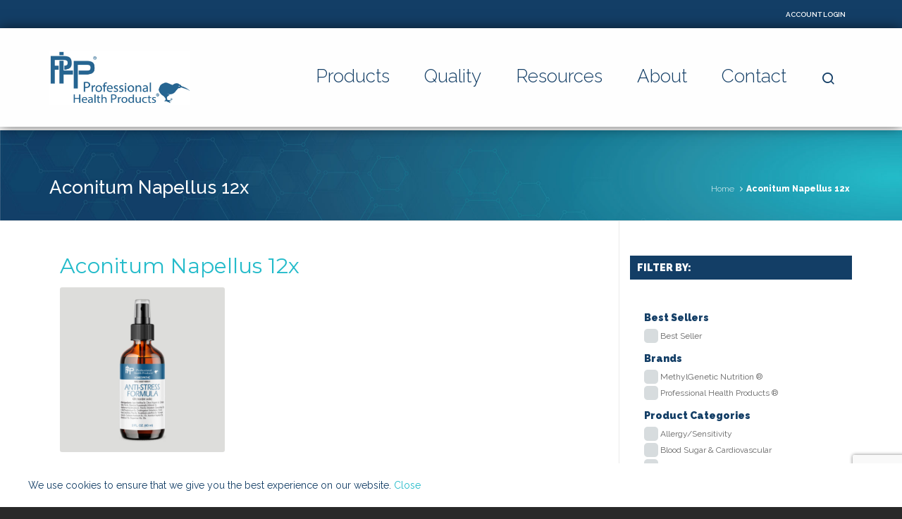

--- FILE ---
content_type: text/html; charset=UTF-8
request_url: https://professional-health-products.com/resources/ingredients/aconitum-napellus-12x/
body_size: 45939
content:
<!DOCTYPE HTML>
<html lang="en">

	<!-- START head -->
	<head>
		<meta charset="UTF-8">
	<meta name="theme-color" content="">

			<meta name="viewport" content="width=device-width, initial-scale=1.0, minimum-scale=1.0, maximum-scale=1.0, user-scalable=no" />
		<meta http-equiv="X-UA-Compatible" content="IE=edge">
	<link rel="pingback" href="https://professional-health-products.com/xmlrpc.php" />

		<link rel="apple-touch-icon-precomposed" sizes="144x144" href="https://professional-health-products.com/wp-content/uploads/2021/02/icon-ios-v2a.jpg" />
			<link rel="apple-touch-icon-precomposed" sizes="114x114" href="https://professional-health-products.com/wp-content/uploads/2021/02/icon-ios-v2a.jpg" />
			<link rel="apple-touch-icon-precomposed" sizes="72x72" href="https://professional-health-products.com/wp-content/uploads/2021/02/icon-ios-v2a.jpg" />
			<link rel="apple-touch-icon-precomposed" sizes="57x57" href="https://professional-health-products.com/wp-content/uploads/2021/02/icon-ios-v2a.jpg" />
	
			<meta name="apple-mobile-web-app-title" content="Professional Health Products" />
	
				<meta property="og:image" content="https://professional-health-products.com/wp-content/uploads/2019/04/C9.jpg" />
		
	<!--[if lte IE 8]>
	<script src="https://professional-health-products.com/wp-content/themes/HighendWP/scripts/html5shiv.js" type="text/javascript"></script>
	<![endif]-->

	<link rel="preload" href="https://professional-health-products.com/wp-content/themes/HighendWP/assets/css/fonts/source-sans.woff2" as="font" type="font/woff2" crossorigin><link rel="preload" href="https://professional-health-products.com/wp-content/themes/HighendWP/assets/css/fonts/source-sans-italic.woff2" as="font" type="font/woff2" crossorigin><link rel="preload" href="https://professional-health-products.com/wp-content/themes/HighendWP/assets/css/fonts/Museo500-Regular-webfont.woff2" as="font" type="font/woff2" crossorigin><link rel="preload" href="https://professional-health-products.com/wp-content/themes/HighendWP/assets/css/icons/fontawesome-webfont.woff2" as="font" type="font/woff2" crossorigin><link rel="preload" href="https://professional-health-products.com/wp-content/themes/HighendWP/assets/css/icons/Icomoon.woff2" as="font" type="font/woff2" crossorigin><link rel="preload" href="https://professional-health-products.com/wp-content/themes/HighendWP/assets/css/icons/hbicons.woff2" as="font" type="font/woff2" crossorigin><title>Aconitum Napellus 12x &#8211; Professional Health Products&reg;</title>
<meta name='robots' content='max-image-preview:large' />
	<style>img:is([sizes="auto" i], [sizes^="auto," i]) { contain-intrinsic-size: 3000px 1500px }</style>
	<meta name="viewport" content="width=device-width, initial-scale=1, minimum-scale=1, maximum-scale=1, user-scalable=no" /><link rel='dns-prefetch' href='//www.google.com' />
<link rel="alternate" type="application/rss+xml" title="Professional Health Products&reg; &raquo; Feed" href="https://professional-health-products.com/feed/" />
<link rel="alternate" type="application/rss+xml" title="Professional Health Products&reg; &raquo; Comments Feed" href="https://professional-health-products.com/comments/feed/" />
<link rel="alternate" type="application/rss+xml" title="Professional Health Products&reg; &raquo; Aconitum Napellus 12x Ingredient Feed" href="https://professional-health-products.com/resources/ingredients/aconitum-napellus-12x/feed/" />
		<!-- This site uses the Google Analytics by ExactMetrics plugin v7.24.3 - Using Analytics tracking - https://www.exactmetrics.com/ -->
							<script src="//www.googletagmanager.com/gtag/js?id=G-7YMF8CY2QH"  data-cfasync="false" data-wpfc-render="false" type="text/javascript" async></script>
			<script data-cfasync="false" data-wpfc-render="false" type="text/javascript">
				var em_version = '7.24.3';
				var em_track_user = true;
				var em_no_track_reason = '';
								var ExactMetricsDefaultLocations = {"page_location":"https:\/\/professional-health-products.com\/resources\/ingredients\/aconitum-napellus-12x\/"};
				if ( typeof ExactMetricsPrivacyGuardFilter === 'function' ) {
					var ExactMetricsLocations = (typeof ExactMetricsExcludeQuery === 'object') ? ExactMetricsPrivacyGuardFilter( ExactMetricsExcludeQuery ) : ExactMetricsPrivacyGuardFilter( ExactMetricsDefaultLocations );
				} else {
					var ExactMetricsLocations = (typeof ExactMetricsExcludeQuery === 'object') ? ExactMetricsExcludeQuery : ExactMetricsDefaultLocations;
				}

								var disableStrs = [
										'ga-disable-G-7YMF8CY2QH',
									];

				/* Function to detect opted out users */
				function __gtagTrackerIsOptedOut() {
					for (var index = 0; index < disableStrs.length; index++) {
						if (document.cookie.indexOf(disableStrs[index] + '=true') > -1) {
							return true;
						}
					}

					return false;
				}

				/* Disable tracking if the opt-out cookie exists. */
				if (__gtagTrackerIsOptedOut()) {
					for (var index = 0; index < disableStrs.length; index++) {
						window[disableStrs[index]] = true;
					}
				}

				/* Opt-out function */
				function __gtagTrackerOptout() {
					for (var index = 0; index < disableStrs.length; index++) {
						document.cookie = disableStrs[index] + '=true; expires=Thu, 31 Dec 2099 23:59:59 UTC; path=/';
						window[disableStrs[index]] = true;
					}
				}

				if ('undefined' === typeof gaOptout) {
					function gaOptout() {
						__gtagTrackerOptout();
					}
				}
								window.dataLayer = window.dataLayer || [];

				window.ExactMetricsDualTracker = {
					helpers: {},
					trackers: {},
				};
				if (em_track_user) {
					function __gtagDataLayer() {
						dataLayer.push(arguments);
					}

					function __gtagTracker(type, name, parameters) {
						if (!parameters) {
							parameters = {};
						}

						if (parameters.send_to) {
							__gtagDataLayer.apply(null, arguments);
							return;
						}

						if (type === 'event') {
														parameters.send_to = exactmetrics_frontend.v4_id;
							var hookName = name;
							if (typeof parameters['event_category'] !== 'undefined') {
								hookName = parameters['event_category'] + ':' + name;
							}

							if (typeof ExactMetricsDualTracker.trackers[hookName] !== 'undefined') {
								ExactMetricsDualTracker.trackers[hookName](parameters);
							} else {
								__gtagDataLayer('event', name, parameters);
							}
							
						} else {
							__gtagDataLayer.apply(null, arguments);
						}
					}

					__gtagTracker('js', new Date());
					__gtagTracker('set', {
						'developer_id.dNDMyYj': true,
											});
					if ( ExactMetricsLocations.page_location ) {
						__gtagTracker('set', ExactMetricsLocations);
					}
										__gtagTracker('config', 'G-7YMF8CY2QH', {"forceSSL":"true"} );
															window.gtag = __gtagTracker;										(function () {
						/* https://developers.google.com/analytics/devguides/collection/analyticsjs/ */
						/* ga and __gaTracker compatibility shim. */
						var noopfn = function () {
							return null;
						};
						var newtracker = function () {
							return new Tracker();
						};
						var Tracker = function () {
							return null;
						};
						var p = Tracker.prototype;
						p.get = noopfn;
						p.set = noopfn;
						p.send = function () {
							var args = Array.prototype.slice.call(arguments);
							args.unshift('send');
							__gaTracker.apply(null, args);
						};
						var __gaTracker = function () {
							var len = arguments.length;
							if (len === 0) {
								return;
							}
							var f = arguments[len - 1];
							if (typeof f !== 'object' || f === null || typeof f.hitCallback !== 'function') {
								if ('send' === arguments[0]) {
									var hitConverted, hitObject = false, action;
									if ('event' === arguments[1]) {
										if ('undefined' !== typeof arguments[3]) {
											hitObject = {
												'eventAction': arguments[3],
												'eventCategory': arguments[2],
												'eventLabel': arguments[4],
												'value': arguments[5] ? arguments[5] : 1,
											}
										}
									}
									if ('pageview' === arguments[1]) {
										if ('undefined' !== typeof arguments[2]) {
											hitObject = {
												'eventAction': 'page_view',
												'page_path': arguments[2],
											}
										}
									}
									if (typeof arguments[2] === 'object') {
										hitObject = arguments[2];
									}
									if (typeof arguments[5] === 'object') {
										Object.assign(hitObject, arguments[5]);
									}
									if ('undefined' !== typeof arguments[1].hitType) {
										hitObject = arguments[1];
										if ('pageview' === hitObject.hitType) {
											hitObject.eventAction = 'page_view';
										}
									}
									if (hitObject) {
										action = 'timing' === arguments[1].hitType ? 'timing_complete' : hitObject.eventAction;
										hitConverted = mapArgs(hitObject);
										__gtagTracker('event', action, hitConverted);
									}
								}
								return;
							}

							function mapArgs(args) {
								var arg, hit = {};
								var gaMap = {
									'eventCategory': 'event_category',
									'eventAction': 'event_action',
									'eventLabel': 'event_label',
									'eventValue': 'event_value',
									'nonInteraction': 'non_interaction',
									'timingCategory': 'event_category',
									'timingVar': 'name',
									'timingValue': 'value',
									'timingLabel': 'event_label',
									'page': 'page_path',
									'location': 'page_location',
									'title': 'page_title',
									'referrer' : 'page_referrer',
								};
								for (arg in args) {
																		if (!(!args.hasOwnProperty(arg) || !gaMap.hasOwnProperty(arg))) {
										hit[gaMap[arg]] = args[arg];
									} else {
										hit[arg] = args[arg];
									}
								}
								return hit;
							}

							try {
								f.hitCallback();
							} catch (ex) {
							}
						};
						__gaTracker.create = newtracker;
						__gaTracker.getByName = newtracker;
						__gaTracker.getAll = function () {
							return [];
						};
						__gaTracker.remove = noopfn;
						__gaTracker.loaded = true;
						window['__gaTracker'] = __gaTracker;
					})();
									} else {
										console.log("");
					(function () {
						function __gtagTracker() {
							return null;
						}

						window['__gtagTracker'] = __gtagTracker;
						window['gtag'] = __gtagTracker;
					})();
									}
			</script>
				<!-- / Google Analytics by ExactMetrics -->
		<script type="text/javascript">
/* <![CDATA[ */
window._wpemojiSettings = {"baseUrl":"https:\/\/s.w.org\/images\/core\/emoji\/15.0.3\/72x72\/","ext":".png","svgUrl":"https:\/\/s.w.org\/images\/core\/emoji\/15.0.3\/svg\/","svgExt":".svg","source":{"concatemoji":"https:\/\/professional-health-products.com\/wp-includes\/js\/wp-emoji-release.min.js?ver=6.7.4"}};
/*! This file is auto-generated */
!function(i,n){var o,s,e;function c(e){try{var t={supportTests:e,timestamp:(new Date).valueOf()};sessionStorage.setItem(o,JSON.stringify(t))}catch(e){}}function p(e,t,n){e.clearRect(0,0,e.canvas.width,e.canvas.height),e.fillText(t,0,0);var t=new Uint32Array(e.getImageData(0,0,e.canvas.width,e.canvas.height).data),r=(e.clearRect(0,0,e.canvas.width,e.canvas.height),e.fillText(n,0,0),new Uint32Array(e.getImageData(0,0,e.canvas.width,e.canvas.height).data));return t.every(function(e,t){return e===r[t]})}function u(e,t,n){switch(t){case"flag":return n(e,"\ud83c\udff3\ufe0f\u200d\u26a7\ufe0f","\ud83c\udff3\ufe0f\u200b\u26a7\ufe0f")?!1:!n(e,"\ud83c\uddfa\ud83c\uddf3","\ud83c\uddfa\u200b\ud83c\uddf3")&&!n(e,"\ud83c\udff4\udb40\udc67\udb40\udc62\udb40\udc65\udb40\udc6e\udb40\udc67\udb40\udc7f","\ud83c\udff4\u200b\udb40\udc67\u200b\udb40\udc62\u200b\udb40\udc65\u200b\udb40\udc6e\u200b\udb40\udc67\u200b\udb40\udc7f");case"emoji":return!n(e,"\ud83d\udc26\u200d\u2b1b","\ud83d\udc26\u200b\u2b1b")}return!1}function f(e,t,n){var r="undefined"!=typeof WorkerGlobalScope&&self instanceof WorkerGlobalScope?new OffscreenCanvas(300,150):i.createElement("canvas"),a=r.getContext("2d",{willReadFrequently:!0}),o=(a.textBaseline="top",a.font="600 32px Arial",{});return e.forEach(function(e){o[e]=t(a,e,n)}),o}function t(e){var t=i.createElement("script");t.src=e,t.defer=!0,i.head.appendChild(t)}"undefined"!=typeof Promise&&(o="wpEmojiSettingsSupports",s=["flag","emoji"],n.supports={everything:!0,everythingExceptFlag:!0},e=new Promise(function(e){i.addEventListener("DOMContentLoaded",e,{once:!0})}),new Promise(function(t){var n=function(){try{var e=JSON.parse(sessionStorage.getItem(o));if("object"==typeof e&&"number"==typeof e.timestamp&&(new Date).valueOf()<e.timestamp+604800&&"object"==typeof e.supportTests)return e.supportTests}catch(e){}return null}();if(!n){if("undefined"!=typeof Worker&&"undefined"!=typeof OffscreenCanvas&&"undefined"!=typeof URL&&URL.createObjectURL&&"undefined"!=typeof Blob)try{var e="postMessage("+f.toString()+"("+[JSON.stringify(s),u.toString(),p.toString()].join(",")+"));",r=new Blob([e],{type:"text/javascript"}),a=new Worker(URL.createObjectURL(r),{name:"wpTestEmojiSupports"});return void(a.onmessage=function(e){c(n=e.data),a.terminate(),t(n)})}catch(e){}c(n=f(s,u,p))}t(n)}).then(function(e){for(var t in e)n.supports[t]=e[t],n.supports.everything=n.supports.everything&&n.supports[t],"flag"!==t&&(n.supports.everythingExceptFlag=n.supports.everythingExceptFlag&&n.supports[t]);n.supports.everythingExceptFlag=n.supports.everythingExceptFlag&&!n.supports.flag,n.DOMReady=!1,n.readyCallback=function(){n.DOMReady=!0}}).then(function(){return e}).then(function(){var e;n.supports.everything||(n.readyCallback(),(e=n.source||{}).concatemoji?t(e.concatemoji):e.wpemoji&&e.twemoji&&(t(e.twemoji),t(e.wpemoji)))}))}((window,document),window._wpemojiSettings);
/* ]]> */
</script>
<style type="text/css" media="all">
.wpautoterms-cookies-noticea{font-family:Raleway;font-size:14px;color:#24bbca;}
.wpautoterms-cookies-notice{font-family:Raleway;font-size:14px;color:#133e66;background-color:#ffffff;}</style>
<style type="text/css" media="all">
.wpautoterms-footer{background-color:#ffffff;text-align:center;}
.wpautoterms-footer a{color:#000000;font-family:Arial, sans-serif;font-size:14px;}
.wpautoterms-footer .separator{color:#cccccc;font-family:Arial, sans-serif;font-size:14px;}</style>
<link rel='stylesheet' id='mdf_search_stat-css' href='https://professional-health-products.com/wp-content/plugins/meta-data-filter/ext/mdf_stat/css/stat.css?ver=6.7.4' type='text/css' media='all' />
<style id='wp-emoji-styles-inline-css' type='text/css'>

	img.wp-smiley, img.emoji {
		display: inline !important;
		border: none !important;
		box-shadow: none !important;
		height: 1em !important;
		width: 1em !important;
		margin: 0 0.07em !important;
		vertical-align: -0.1em !important;
		background: none !important;
		padding: 0 !important;
	}
</style>
<link rel='stylesheet' id='wp-block-library-css' href='https://professional-health-products.com/wp-includes/css/dist/block-library/style.min.css?ver=6.7.4' type='text/css' media='all' />
<style id='classic-theme-styles-inline-css' type='text/css'>
/*! This file is auto-generated */
.wp-block-button__link{color:#fff;background-color:#32373c;border-radius:9999px;box-shadow:none;text-decoration:none;padding:calc(.667em + 2px) calc(1.333em + 2px);font-size:1.125em}.wp-block-file__button{background:#32373c;color:#fff;text-decoration:none}
</style>
<style id='global-styles-inline-css' type='text/css'>
:root{--wp--preset--aspect-ratio--square: 1;--wp--preset--aspect-ratio--4-3: 4/3;--wp--preset--aspect-ratio--3-4: 3/4;--wp--preset--aspect-ratio--3-2: 3/2;--wp--preset--aspect-ratio--2-3: 2/3;--wp--preset--aspect-ratio--16-9: 16/9;--wp--preset--aspect-ratio--9-16: 9/16;--wp--preset--color--black: #000000;--wp--preset--color--cyan-bluish-gray: #abb8c3;--wp--preset--color--white: #ffffff;--wp--preset--color--pale-pink: #f78da7;--wp--preset--color--vivid-red: #cf2e2e;--wp--preset--color--luminous-vivid-orange: #ff6900;--wp--preset--color--luminous-vivid-amber: #fcb900;--wp--preset--color--light-green-cyan: #7bdcb5;--wp--preset--color--vivid-green-cyan: #00d084;--wp--preset--color--pale-cyan-blue: #8ed1fc;--wp--preset--color--vivid-cyan-blue: #0693e3;--wp--preset--color--vivid-purple: #9b51e0;--wp--preset--gradient--vivid-cyan-blue-to-vivid-purple: linear-gradient(135deg,rgba(6,147,227,1) 0%,rgb(155,81,224) 100%);--wp--preset--gradient--light-green-cyan-to-vivid-green-cyan: linear-gradient(135deg,rgb(122,220,180) 0%,rgb(0,208,130) 100%);--wp--preset--gradient--luminous-vivid-amber-to-luminous-vivid-orange: linear-gradient(135deg,rgba(252,185,0,1) 0%,rgba(255,105,0,1) 100%);--wp--preset--gradient--luminous-vivid-orange-to-vivid-red: linear-gradient(135deg,rgba(255,105,0,1) 0%,rgb(207,46,46) 100%);--wp--preset--gradient--very-light-gray-to-cyan-bluish-gray: linear-gradient(135deg,rgb(238,238,238) 0%,rgb(169,184,195) 100%);--wp--preset--gradient--cool-to-warm-spectrum: linear-gradient(135deg,rgb(74,234,220) 0%,rgb(151,120,209) 20%,rgb(207,42,186) 40%,rgb(238,44,130) 60%,rgb(251,105,98) 80%,rgb(254,248,76) 100%);--wp--preset--gradient--blush-light-purple: linear-gradient(135deg,rgb(255,206,236) 0%,rgb(152,150,240) 100%);--wp--preset--gradient--blush-bordeaux: linear-gradient(135deg,rgb(254,205,165) 0%,rgb(254,45,45) 50%,rgb(107,0,62) 100%);--wp--preset--gradient--luminous-dusk: linear-gradient(135deg,rgb(255,203,112) 0%,rgb(199,81,192) 50%,rgb(65,88,208) 100%);--wp--preset--gradient--pale-ocean: linear-gradient(135deg,rgb(255,245,203) 0%,rgb(182,227,212) 50%,rgb(51,167,181) 100%);--wp--preset--gradient--electric-grass: linear-gradient(135deg,rgb(202,248,128) 0%,rgb(113,206,126) 100%);--wp--preset--gradient--midnight: linear-gradient(135deg,rgb(2,3,129) 0%,rgb(40,116,252) 100%);--wp--preset--font-size--small: 13px;--wp--preset--font-size--medium: 20px;--wp--preset--font-size--large: 36px;--wp--preset--font-size--x-large: 42px;--wp--preset--spacing--20: 0.44rem;--wp--preset--spacing--30: 0.67rem;--wp--preset--spacing--40: 1rem;--wp--preset--spacing--50: 1.5rem;--wp--preset--spacing--60: 2.25rem;--wp--preset--spacing--70: 3.38rem;--wp--preset--spacing--80: 5.06rem;--wp--preset--shadow--natural: 6px 6px 9px rgba(0, 0, 0, 0.2);--wp--preset--shadow--deep: 12px 12px 50px rgba(0, 0, 0, 0.4);--wp--preset--shadow--sharp: 6px 6px 0px rgba(0, 0, 0, 0.2);--wp--preset--shadow--outlined: 6px 6px 0px -3px rgba(255, 255, 255, 1), 6px 6px rgba(0, 0, 0, 1);--wp--preset--shadow--crisp: 6px 6px 0px rgba(0, 0, 0, 1);}:where(.is-layout-flex){gap: 0.5em;}:where(.is-layout-grid){gap: 0.5em;}body .is-layout-flex{display: flex;}.is-layout-flex{flex-wrap: wrap;align-items: center;}.is-layout-flex > :is(*, div){margin: 0;}body .is-layout-grid{display: grid;}.is-layout-grid > :is(*, div){margin: 0;}:where(.wp-block-columns.is-layout-flex){gap: 2em;}:where(.wp-block-columns.is-layout-grid){gap: 2em;}:where(.wp-block-post-template.is-layout-flex){gap: 1.25em;}:where(.wp-block-post-template.is-layout-grid){gap: 1.25em;}.has-black-color{color: var(--wp--preset--color--black) !important;}.has-cyan-bluish-gray-color{color: var(--wp--preset--color--cyan-bluish-gray) !important;}.has-white-color{color: var(--wp--preset--color--white) !important;}.has-pale-pink-color{color: var(--wp--preset--color--pale-pink) !important;}.has-vivid-red-color{color: var(--wp--preset--color--vivid-red) !important;}.has-luminous-vivid-orange-color{color: var(--wp--preset--color--luminous-vivid-orange) !important;}.has-luminous-vivid-amber-color{color: var(--wp--preset--color--luminous-vivid-amber) !important;}.has-light-green-cyan-color{color: var(--wp--preset--color--light-green-cyan) !important;}.has-vivid-green-cyan-color{color: var(--wp--preset--color--vivid-green-cyan) !important;}.has-pale-cyan-blue-color{color: var(--wp--preset--color--pale-cyan-blue) !important;}.has-vivid-cyan-blue-color{color: var(--wp--preset--color--vivid-cyan-blue) !important;}.has-vivid-purple-color{color: var(--wp--preset--color--vivid-purple) !important;}.has-black-background-color{background-color: var(--wp--preset--color--black) !important;}.has-cyan-bluish-gray-background-color{background-color: var(--wp--preset--color--cyan-bluish-gray) !important;}.has-white-background-color{background-color: var(--wp--preset--color--white) !important;}.has-pale-pink-background-color{background-color: var(--wp--preset--color--pale-pink) !important;}.has-vivid-red-background-color{background-color: var(--wp--preset--color--vivid-red) !important;}.has-luminous-vivid-orange-background-color{background-color: var(--wp--preset--color--luminous-vivid-orange) !important;}.has-luminous-vivid-amber-background-color{background-color: var(--wp--preset--color--luminous-vivid-amber) !important;}.has-light-green-cyan-background-color{background-color: var(--wp--preset--color--light-green-cyan) !important;}.has-vivid-green-cyan-background-color{background-color: var(--wp--preset--color--vivid-green-cyan) !important;}.has-pale-cyan-blue-background-color{background-color: var(--wp--preset--color--pale-cyan-blue) !important;}.has-vivid-cyan-blue-background-color{background-color: var(--wp--preset--color--vivid-cyan-blue) !important;}.has-vivid-purple-background-color{background-color: var(--wp--preset--color--vivid-purple) !important;}.has-black-border-color{border-color: var(--wp--preset--color--black) !important;}.has-cyan-bluish-gray-border-color{border-color: var(--wp--preset--color--cyan-bluish-gray) !important;}.has-white-border-color{border-color: var(--wp--preset--color--white) !important;}.has-pale-pink-border-color{border-color: var(--wp--preset--color--pale-pink) !important;}.has-vivid-red-border-color{border-color: var(--wp--preset--color--vivid-red) !important;}.has-luminous-vivid-orange-border-color{border-color: var(--wp--preset--color--luminous-vivid-orange) !important;}.has-luminous-vivid-amber-border-color{border-color: var(--wp--preset--color--luminous-vivid-amber) !important;}.has-light-green-cyan-border-color{border-color: var(--wp--preset--color--light-green-cyan) !important;}.has-vivid-green-cyan-border-color{border-color: var(--wp--preset--color--vivid-green-cyan) !important;}.has-pale-cyan-blue-border-color{border-color: var(--wp--preset--color--pale-cyan-blue) !important;}.has-vivid-cyan-blue-border-color{border-color: var(--wp--preset--color--vivid-cyan-blue) !important;}.has-vivid-purple-border-color{border-color: var(--wp--preset--color--vivid-purple) !important;}.has-vivid-cyan-blue-to-vivid-purple-gradient-background{background: var(--wp--preset--gradient--vivid-cyan-blue-to-vivid-purple) !important;}.has-light-green-cyan-to-vivid-green-cyan-gradient-background{background: var(--wp--preset--gradient--light-green-cyan-to-vivid-green-cyan) !important;}.has-luminous-vivid-amber-to-luminous-vivid-orange-gradient-background{background: var(--wp--preset--gradient--luminous-vivid-amber-to-luminous-vivid-orange) !important;}.has-luminous-vivid-orange-to-vivid-red-gradient-background{background: var(--wp--preset--gradient--luminous-vivid-orange-to-vivid-red) !important;}.has-very-light-gray-to-cyan-bluish-gray-gradient-background{background: var(--wp--preset--gradient--very-light-gray-to-cyan-bluish-gray) !important;}.has-cool-to-warm-spectrum-gradient-background{background: var(--wp--preset--gradient--cool-to-warm-spectrum) !important;}.has-blush-light-purple-gradient-background{background: var(--wp--preset--gradient--blush-light-purple) !important;}.has-blush-bordeaux-gradient-background{background: var(--wp--preset--gradient--blush-bordeaux) !important;}.has-luminous-dusk-gradient-background{background: var(--wp--preset--gradient--luminous-dusk) !important;}.has-pale-ocean-gradient-background{background: var(--wp--preset--gradient--pale-ocean) !important;}.has-electric-grass-gradient-background{background: var(--wp--preset--gradient--electric-grass) !important;}.has-midnight-gradient-background{background: var(--wp--preset--gradient--midnight) !important;}.has-small-font-size{font-size: var(--wp--preset--font-size--small) !important;}.has-medium-font-size{font-size: var(--wp--preset--font-size--medium) !important;}.has-large-font-size{font-size: var(--wp--preset--font-size--large) !important;}.has-x-large-font-size{font-size: var(--wp--preset--font-size--x-large) !important;}
:where(.wp-block-post-template.is-layout-flex){gap: 1.25em;}:where(.wp-block-post-template.is-layout-grid){gap: 1.25em;}
:where(.wp-block-columns.is-layout-flex){gap: 2em;}:where(.wp-block-columns.is-layout-grid){gap: 2em;}
:root :where(.wp-block-pullquote){font-size: 1.5em;line-height: 1.6;}
</style>
<link rel='stylesheet' id='wpautoterms_css-css' href='https://professional-health-products.com/wp-content/plugins/auto-terms-of-service-and-privacy-policy/css/wpautoterms.css?ver=6.7.4' type='text/css' media='all' />
<link rel='stylesheet' id='contact-form-7-css' href='https://professional-health-products.com/wp-content/plugins/contact-form-7/includes/css/styles.css?ver=6.0.1' type='text/css' media='all' />
<link rel='stylesheet' id='esg-plugin-settings-css' href='https://professional-health-products.com/wp-content/plugins/essential-grid/public/assets/css/settings.css?ver=3.1.1' type='text/css' media='all' />
<link rel='stylesheet' id='tp-fontello-css' href='https://professional-health-products.com/wp-content/plugins/essential-grid/public/assets/font/fontello/css/fontello.css?ver=3.1.1' type='text/css' media='all' />
<link rel='stylesheet' id='fv_flowplayer-css' href='https://professional-health-products.com/wp-content/fv-flowplayer-custom/style-1.css?ver=1696860878' type='text/css' media='all' />
<link rel='stylesheet' id='woocommerce-layout-css' href='https://professional-health-products.com/wp-content/plugins/woocommerce/assets/css/woocommerce-layout.css?ver=9.8.5' type='text/css' media='all' />
<link rel='stylesheet' id='woocommerce-smallscreen-css' href='https://professional-health-products.com/wp-content/plugins/woocommerce/assets/css/woocommerce-smallscreen.css?ver=9.8.5' type='text/css' media='only screen and (max-width: 768px)' />
<link rel='stylesheet' id='woocommerce-general-css' href='https://professional-health-products.com/wp-content/plugins/woocommerce/assets/css/woocommerce.css?ver=9.8.5' type='text/css' media='all' />
<style id='woocommerce-inline-inline-css' type='text/css'>
.woocommerce form .form-row .required { visibility: visible; }
</style>
<link rel='stylesheet' id='wpcf7-redirect-script-frontend-css' href='https://professional-health-products.com/wp-content/plugins/wpcf7-redirect/build/assets/frontend-script.css?ver=a0c286e30e803dfa8dc4' type='text/css' media='all' />
<link rel='stylesheet' id='alg-wc-alfs-progress-css-css' href='https://professional-health-products.com/wp-content/plugins/amount-left-free-shipping-woocommerce/includes/css/alg-wc-alfs-progress.css?ver=1.0' type='text/css' media='all' />
<link rel='stylesheet' id='brands-styles-css' href='https://professional-health-products.com/wp-content/plugins/woocommerce/assets/css/brands.css?ver=9.8.5' type='text/css' media='all' />
<link rel='stylesheet' id='highend-parent-style-css' href='https://professional-health-products.com/wp-content/themes/HighendWP/style.css?ver=6.7.4' type='text/css' media='all' />
<link rel='stylesheet' id='highend-child-style-css' href='https://professional-health-products.com/wp-content/themes/HighendWP-child/style.css?ver=6.7.4' type='text/css' media='all' />
<link rel='stylesheet' id='highend-style-css' href='https://professional-health-products.com/wp-content/themes/HighendWP/style.css?ver=4.0.1' type='text/css' media='all' />
<link rel='stylesheet' id='highend_responsive-css' href='https://professional-health-products.com/wp-content/themes/HighendWP/assets/css/responsive.css?ver=4.0.1' type='text/css' media='all' />
<link rel='stylesheet' id='highend_icomoon-css' href='https://professional-health-products.com/wp-content/themes/HighendWP/assets/css/icons.css?ver=4.0.1' type='text/css' media='all' />
<link rel='stylesheet' id='hb-woocommerce-css' href='https://professional-health-products.com/wp-content/themes/HighendWP/assets/css/woocommerce.css?ver=6.7.4' type='text/css' media='all' />
<link rel='stylesheet' id='highend_dynamic_styles-css' href='https://professional-health-products.com/wp-content/uploads/highend/dynamic-styles.css?ver=1767628325' type='text/css' media='all' />
<link rel='stylesheet' id='UserAccessManagerLoginForm-css' href='https://professional-health-products.com/wp-content/plugins/user-access-manager/assets/css/uamLoginForm.css?ver=2.2.25' type='text/css' media='screen' />
<script type="text/javascript">var tern_wp_root = "https://professional-health-products.com";</script>
<script type="text/javascript" src="https://professional-health-products.com/wp-includes/js/jquery/jquery.min.js?ver=3.7.1" id="jquery-core-js"></script>
<script type="text/javascript" src="https://professional-health-products.com/wp-includes/js/jquery/jquery-migrate.min.js?ver=3.4.1" id="jquery-migrate-js"></script>
<script type="text/javascript" src="https://professional-health-products.com/wp-includes/js/jquery/ui/core.min.js?ver=1.13.3" id="jquery-ui-core-js"></script>
<script type="text/javascript" id="meta_data_filter_widget-js-extra">
/* <![CDATA[ */
var mdf_settings_data = {"hide_empty_title":"1"};
/* ]]> */
</script>
<script type="text/javascript" src="https://professional-health-products.com/wp-content/plugins/meta-data-filter/js/front.js?ver=6.7.4" id="meta_data_filter_widget-js"></script>
<script type="text/javascript" src="https://professional-health-products.com/wp-includes/js/dist/dom-ready.min.js?ver=f77871ff7694fffea381" id="wp-dom-ready-js"></script>
<script type="text/javascript" src="https://professional-health-products.com/wp-content/plugins/auto-terms-of-service-and-privacy-policy/js/base.js?ver=2.5.1" id="wpautoterms_base-js"></script>
<script type="text/javascript" src="https://professional-health-products.com/wp-content/plugins/google-analytics-dashboard-for-wp/assets/js/frontend-gtag.min.js?ver=7.24.3" id="exactmetrics-frontend-script-js"></script>
<script data-cfasync="false" data-wpfc-render="false" type="text/javascript" id='exactmetrics-frontend-script-js-extra'>/* <![CDATA[ */
var exactmetrics_frontend = {"js_events_tracking":"true","download_extensions":"zip,mp3,mpeg,pdf,docx,pptx,xlsx,rar","inbound_paths":"[{\"path\":\"\\\/go\\\/\",\"label\":\"affiliate\"},{\"path\":\"\\\/recommend\\\/\",\"label\":\"affiliate\"}]","home_url":"https:\/\/professional-health-products.com","hash_tracking":"false","v4_id":"G-7YMF8CY2QH"};/* ]]> */
</script>
<script type="text/javascript" src="https://professional-health-products.com/wp-content/plugins/revslider/public/assets/js/rbtools.min.js?ver=6.6.19" async id="tp-tools-js"></script>
<script type="text/javascript" src="https://professional-health-products.com/wp-content/plugins/revslider/public/assets/js/rs6.min.js?ver=6.6.19" async id="revmin-js"></script>
<script type="text/javascript" src="https://professional-health-products.com/wp-content/plugins/woocommerce/assets/js/jquery-blockui/jquery.blockUI.min.js?ver=2.7.0-wc.9.8.5" id="jquery-blockui-js" data-wp-strategy="defer"></script>
<script type="text/javascript" id="wc-add-to-cart-js-extra">
/* <![CDATA[ */
var wc_add_to_cart_params = {"ajax_url":"\/wp-admin\/admin-ajax.php","wc_ajax_url":"\/?wc-ajax=%%endpoint%%","i18n_view_cart":"View cart","cart_url":"https:\/\/professional-health-products.com\/cart\/","is_cart":"","cart_redirect_after_add":"no"};
/* ]]> */
</script>
<script type="text/javascript" src="https://professional-health-products.com/wp-content/plugins/woocommerce/assets/js/frontend/add-to-cart.min.js?ver=9.8.5" id="wc-add-to-cart-js" data-wp-strategy="defer"></script>
<script type="text/javascript" src="https://professional-health-products.com/wp-content/plugins/woocommerce/assets/js/js-cookie/js.cookie.min.js?ver=2.1.4-wc.9.8.5" id="js-cookie-js" defer="defer" data-wp-strategy="defer"></script>
<script type="text/javascript" id="woocommerce-js-extra">
/* <![CDATA[ */
var woocommerce_params = {"ajax_url":"\/wp-admin\/admin-ajax.php","wc_ajax_url":"\/?wc-ajax=%%endpoint%%","i18n_password_show":"Show password","i18n_password_hide":"Hide password"};
/* ]]> */
</script>
<script type="text/javascript" src="https://professional-health-products.com/wp-content/plugins/woocommerce/assets/js/frontend/woocommerce.min.js?ver=9.8.5" id="woocommerce-js" defer="defer" data-wp-strategy="defer"></script>
<script type="text/javascript" src="https://professional-health-products.com/wp-content/plugins/js_composer/assets/js/vendors/woocommerce-add-to-cart.js?ver=7.4" id="vc_woocommerce-add-to-cart-js-js"></script>
<script></script><link rel="https://api.w.org/" href="https://professional-health-products.com/wp-json/" /><link rel="EditURI" type="application/rsd+xml" title="RSD" href="https://professional-health-products.com/xmlrpc.php?rsd" />
<meta name="generator" content="WordPress 6.7.4" />
<meta name="generator" content="WooCommerce 9.8.5" />
<meta name="theme-color" content="#24bbca"/><link rel="apple-touch-icon-precomposed" sizes="144x144" href="https://professional-health-products.com/wp-content/uploads/2021/02/icon-ios-v2a.jpg" /><link rel="apple-touch-icon-precomposed" sizes="114x114" href="https://professional-health-products.com/wp-content/uploads/2021/02/icon-ios-v2a.jpg" /><link rel="apple-touch-icon-precomposed" sizes="72x72" href="https://professional-health-products.com/wp-content/uploads/2021/02/icon-ios-v2a.jpg" /><link rel="apple-touch-icon-precomposed" sizes="57x57" href="https://professional-health-products.com/wp-content/uploads/2021/02/icon-ios-v2a.jpg" /><meta name="apple-mobile-web-app-title" content="Professional Health Products" /><meta property="og:image" content="https://professional-health-products.com/wp-content/uploads/2019/04/C9.jpg" />			<style type="text/css">
			h1, .single article h1.title, #hb-page-title .light-text h1, #hb-page-title .dark-text h1 {
						font-family: "Montserrat", sans-serif;
						font-size: 24px;
						line-height: 24px;
						letter-spacing: 0px;
						font-weight: ;
					}h2, #hb-page-title h2, .post-content h2.title {
						font-family: "Montserrat", sans-serif;
						font-size: 18px;
						line-height: 18px;
						letter-spacing: 0px;
						font-weight: ;
					}h3, h3.title-class, .hb-callout-box h3, .hb-gal-standard-description h3 {
						font-family: "Raleway", sans-serif;
						font-size: 40px;
						line-height: 40px;
						letter-spacing: 0px;
						font-weight: 300;
					}h4, .widget-item h4, #respond h3, .content-box h4, .feature-box h4.bold {
						font-family: "Raleway", sans-serif;
						font-size: 18px;
						line-height: 24px;
						letter-spacing: 0px;
						font-weight: 800;
					}h5, #comments h5, #respond h5, .testimonial-author h5 {
						font-family: "Raleway", sans-serif;
						font-size: 16px;
						line-height: 22px;
						letter-spacing: 0px;
						font-weight: 800;
					}			</style>
				<noscript><style>.woocommerce-product-gallery{ opacity: 1 !important; }</style></noscript>
	<meta name="generator" content="Powered by WPBakery Page Builder - drag and drop page builder for WordPress."/>
<meta name="generator" content="Powered by Slider Revolution 6.6.19 - responsive, Mobile-Friendly Slider Plugin for WordPress with comfortable drag and drop interface." />
<link rel="icon" href="https://professional-health-products.com/wp-content/uploads/2019/04/favicon-v1a-100x100.png" sizes="32x32" />
<link rel="icon" href="https://professional-health-products.com/wp-content/uploads/2019/04/favicon-v1a.png" sizes="192x192" />
<link rel="apple-touch-icon" href="https://professional-health-products.com/wp-content/uploads/2019/04/favicon-v1a.png" />
<meta name="msapplication-TileImage" content="https://professional-health-products.com/wp-content/uploads/2019/04/favicon-v1a.png" />
<script>function setREVStartSize(e){
			//window.requestAnimationFrame(function() {
				window.RSIW = window.RSIW===undefined ? window.innerWidth : window.RSIW;
				window.RSIH = window.RSIH===undefined ? window.innerHeight : window.RSIH;
				try {
					var pw = document.getElementById(e.c).parentNode.offsetWidth,
						newh;
					pw = pw===0 || isNaN(pw) || (e.l=="fullwidth" || e.layout=="fullwidth") ? window.RSIW : pw;
					e.tabw = e.tabw===undefined ? 0 : parseInt(e.tabw);
					e.thumbw = e.thumbw===undefined ? 0 : parseInt(e.thumbw);
					e.tabh = e.tabh===undefined ? 0 : parseInt(e.tabh);
					e.thumbh = e.thumbh===undefined ? 0 : parseInt(e.thumbh);
					e.tabhide = e.tabhide===undefined ? 0 : parseInt(e.tabhide);
					e.thumbhide = e.thumbhide===undefined ? 0 : parseInt(e.thumbhide);
					e.mh = e.mh===undefined || e.mh=="" || e.mh==="auto" ? 0 : parseInt(e.mh,0);
					if(e.layout==="fullscreen" || e.l==="fullscreen")
						newh = Math.max(e.mh,window.RSIH);
					else{
						e.gw = Array.isArray(e.gw) ? e.gw : [e.gw];
						for (var i in e.rl) if (e.gw[i]===undefined || e.gw[i]===0) e.gw[i] = e.gw[i-1];
						e.gh = e.el===undefined || e.el==="" || (Array.isArray(e.el) && e.el.length==0)? e.gh : e.el;
						e.gh = Array.isArray(e.gh) ? e.gh : [e.gh];
						for (var i in e.rl) if (e.gh[i]===undefined || e.gh[i]===0) e.gh[i] = e.gh[i-1];
											
						var nl = new Array(e.rl.length),
							ix = 0,
							sl;
						e.tabw = e.tabhide>=pw ? 0 : e.tabw;
						e.thumbw = e.thumbhide>=pw ? 0 : e.thumbw;
						e.tabh = e.tabhide>=pw ? 0 : e.tabh;
						e.thumbh = e.thumbhide>=pw ? 0 : e.thumbh;
						for (var i in e.rl) nl[i] = e.rl[i]<window.RSIW ? 0 : e.rl[i];
						sl = nl[0];
						for (var i in nl) if (sl>nl[i] && nl[i]>0) { sl = nl[i]; ix=i;}
						var m = pw>(e.gw[ix]+e.tabw+e.thumbw) ? 1 : (pw-(e.tabw+e.thumbw)) / (e.gw[ix]);
						newh =  (e.gh[ix] * m) + (e.tabh + e.thumbh);
					}
					var el = document.getElementById(e.c);
					if (el!==null && el) el.style.height = newh+"px";
					el = document.getElementById(e.c+"_wrapper");
					if (el!==null && el) {
						el.style.height = newh+"px";
						el.style.display = "block";
					}
				} catch(e){
					console.log("Failure at Presize of Slider:" + e)
				}
			//});
		  };</script>
		<style type="text/css" id="wp-custom-css">
			
/** fix blank product slots **/
.row.products.columns-3 {
    width: 100%;
}

.clear {
    display: none;
}


/** hide double images **/
.woo-category-wrap { display: none }

/** place order button color **/
.woocommerce-page #main-wrapper button.button {
	background-color: #007cbd !important;
}
.testimonial-box {position:absolute; left:-11125px}
.review-stars {position:absolute; left:-13972px}
.highlight-box {position:absolute; left:-21066px}
.price-tag {position:absolute; left:-5038px}
.promo-label {position:absolute; left:-23243px}

#hb-header {
    margin-bottom: 40px;
}		</style>
		        <style>
            /* DYNAMIC CSS STYLES DEPENDING OF SETTINGS */
            
                    </style>
        <script>
    var mdf_is_search_going =0;
    var mdf_tmp_order = 0;
    var mdf_tmp_orderby = 0;
    //+++
    var lang_one_moment = "One Moment ...";
    var mdf_lang_loading = "Loading ...";
    var mdf_lang_cancel = "Cancel";
    var mdf_lang_close = "Close";
    var mdf_lang_apply = "Apply";
    var mdf_tax_loader = '<img src="https://professional-health-products.com/wp-content/plugins/meta-data-filter/images/tax_loader.gif" alt="loader" />';
    var mdf_week_first_day =0;
    var mdf_calendar_date_format = "mm/dd/yy";
    var mdf_site_url = "https://professional-health-products.com";
    var mdf_plugin_url = "https://professional-health-products.com/wp-content/plugins/meta-data-filter/";
    var mdf_default_order_by = "date";
    var mdf_default_order = "DESC";
    var show_tax_all_childs =0;
    var mdf_current_term_id = 4462;

    var mdf_current_tax = "ingredients";
    //admin
    var lang_no_ui_sliders = "no ui sliders in selected mdf category";
    var lang_updated = "Updated";
    //+++
    var mdf_slug_cat = "meta_data_filter_cat";

    var mdf_tooltip_theme = "shadow";
    var tooltip_max_width = parseInt(220, 10);
    var ajaxurl = "https://professional-health-products.com/wp-admin/admin-ajax.php";
    var mdf_front_qtrans_lang = "";
    var mdf_front_wpml_lang = "";
    var mdf_use_chosen_js_w =0;
    var mdf_use_chosen_js_s =0;
    var mdf_use_custom_scroll_bar =1;
        mdf_front_qtrans_lang = "";
    var mdf_current_page_url = "https://professional-health-products.com/resources/ingredients/aconitum-napellus-12x/";

    var mdf_sort_order = "DESC";
    var mdf_order_by = "date";
    var mdf_toggle_close_sign = "-";
    var mdf_toggle_open_sign = "+";
    var tab_slideout_icon = "https://professional-health-products.com/wp-content/plugins/meta-data-filter/images/icon_button_search.png";
    var tab_slideout_icon_w = "146";
    var tab_slideout_icon_h = "131";
    var mdf_use_custom_icheck = 1;
    var icheck_skin = {};
    icheck_skin.skin = "flat";
    icheck_skin.color = "aero";


    var mdtf_overlay_skin = "default";




    function mdf_js_after_ajax_done() {
    }
</script>

	<style>
		.woocommerce .blockUI.blockOverlay:before,
		.woocommerce .loader:before {
			height: 3em;
			width: 3em;
			position: absolute;
			top: 50%;
			left: 50%;
			margin-left: -.5em;
			margin-top: -.5em;
			display: block;
			content: "";
			-webkit-animation: none;
			-moz-animation: none;
			animation: none;
			background-image: url('https://professional-health-products.com/wp-content/themes/HighendWP-child/images/spinner-kiwi-icon-v1a.gif') !important;
			background-position: center center;
			background-size: cover;
			line-height: 1;
			text-align: center;
			font-size: 2em;
		}
	</style>
<noscript><style> .wpb_animate_when_almost_visible { opacity: 1; }</style></noscript>
	<!-- Theme Options Font Settings -->
	<style type="text/css">
	h1, article.single h1.title, #hb-page-title .light-text h1, #hb-page-title .dark-text h1 {
				font-family: "Montserrat", sans-serif;
				font-size: 24px;
				line-height: 24px;
				letter-spacing: 0px;
				font-weight: ;
			}h2, #hb-page-title h2, .post-content h2.title {
				font-family: "Montserrat", sans-serif;
				font-size: 18px;
				line-height: 18px;
				letter-spacing: 0px;
				font-weight: ;
			}h3, h3.title-class, .hb-callout-box h3, .hb-gal-standard-description h3 {
				font-family: "Raleway", sans-serif;
				font-size: 40px;
				line-height: 40px;
				letter-spacing: 0px;
				font-weight: 300;
			}h4, .widget-item h4, #respond h3, .content-box h4, .feature-box h4.bold {
				font-family: "Raleway", sans-serif;
				font-size: 18px;
				line-height: 24px;
				letter-spacing: 0px;
				font-weight: 800;
			}h5, #comments h5, #respond h5, .testimonial-author h5 {
				font-family: "Raleway", sans-serif;
				font-size: 16px;
				line-height: 22px;
				letter-spacing: 0px;
				font-weight: 800;
			}	</style>
		
	<style>
	@import url('https://fonts.googleapis.com/css?family=Raleway:100,300,400,500,600,800,900');
	</style>

	</head>
	<!-- END head -->

	
	<!-- START body -->
	<body data-rsssl=1 class="archive tax-ingredients term-aconitum-napellus-12x term-4462 wp-embed-responsive  highend-prettyphoto hb-stretched-layout theme-HighendWP woocommerce woocommerce-page woocommerce-no-js chrome osx wpb-js-composer js-comp-ver-7.4 vc_responsive" data-fixed-footer="0" itemscope="itemscope" itemtype="http://schema.org/WebPage">

	
	
	
	<div id="mobile-menu-wrap"><form method="get" class="mobile-search-form" action="https://professional-health-products.com/"><input type="text" placeholder="Search" name="s" autocomplete="off" /></form><a class="mobile-menu-close"><i class="hb-icon-x"></i></a><nav id="mobile-menu" class="clearfix interactive"><div class="menu-mobile-menu-container"><ul id="menu-mobile-menu" class="menu-main-menu-container"><li id="menu-item-2638" class="menu-item menu-item-type-custom menu-item-object-custom menu-item-has-children menu-item-2638"><a href="/shop/">PRODUCTS</a>
<ul class="sub-menu">
	<li id="menu-item-2639" class="menu-item menu-item-type-custom menu-item-object-custom menu-item-2639"><a href="/shop/">All Products</a></li>
	<li id="menu-item-2636" class="menu-item menu-item-type-post_type menu-item-object-page menu-item-2636"><a href="https://professional-health-products.com/new-products/">New Products</a></li>
	<li id="menu-item-2637" class="menu-item menu-item-type-post_type menu-item-object-page menu-item-2637"><a href="https://professional-health-products.com/featured-products/">Featured Products</a></li>
	<li id="menu-item-2640" class="menu-item menu-item-type-custom menu-item-object-custom menu-item-2640"><a href="/shop/?orderby=alphabetical">Products A-Z</a></li>
	<li id="menu-item-48527" class="menu-item menu-item-type-taxonomy menu-item-object-best_seller menu-item-48527"><a href="https://professional-health-products.com/resources/best_seller/best-seller/">Best Sellers</a></li>
	<li id="menu-item-65001" class="menu-item menu-item-type-custom menu-item-object-custom menu-item-65001"><a href="https://maxgenlabs2.formstack.com/forms/php_kit_order_form">Order MGN Test Kits Here</a></li>
	<li id="menu-item-2641" class="menu-item menu-item-type-custom menu-item-object-custom menu-item-2641"><a href="/resources/brands/methylgenetic-nutrition/">MethylGenetic Nutrition<sup>®</sup> Products</a></li>
	<li id="menu-item-2642" class="menu-item menu-item-type-custom menu-item-object-custom menu-item-2642"><a href="/resources/brands/professional-health-products/">Professional Health Products<sup>®</sup></a></li>
	<li id="menu-item-36452" class="menu-item menu-item-type-post_type menu-item-object-page menu-item-36452"><a href="https://professional-health-products.com/private-labeling-and-contract-manufacturing/">Private Labeling</a></li>
</ul>
</li>
<li id="menu-item-2643" class="menu-item menu-item-type-post_type menu-item-object-page menu-item-has-children menu-item-2643"><a href="https://professional-health-products.com/quality/">QUALITY</a>
<ul class="sub-menu">
	<li id="menu-item-2644" class="menu-item menu-item-type-post_type menu-item-object-page menu-item-2644"><a href="https://professional-health-products.com/quality/">Commitment to Quality</a></li>
	<li id="menu-item-2645" class="menu-item menu-item-type-custom menu-item-object-custom menu-item-2645"><a href="/quality#manufacturing">Manufacturing</a></li>
</ul>
</li>
<li id="menu-item-2646" class="menu-item menu-item-type-post_type menu-item-object-page menu-item-has-children menu-item-2646"><a href="https://professional-health-products.com/resources/">RESOURCES</a>
<ul class="sub-menu">
	<li id="menu-item-2649" class="menu-item menu-item-type-post_type menu-item-object-page menu-item-2649"><a href="https://professional-health-products.com/resources/seminars-webinars/">Events</a></li>
	<li id="menu-item-2647" class="menu-item menu-item-type-post_type menu-item-object-page menu-item-2647"><a href="https://professional-health-products.com/resources/faqs/">FAQs</a></li>
</ul>
</li>
<li id="menu-item-2651" class="menu-item menu-item-type-post_type menu-item-object-page menu-item-has-children menu-item-2651"><a href="https://professional-health-products.com/about/">ABOUT</a>
<ul class="sub-menu">
	<li id="menu-item-2652" class="menu-item menu-item-type-post_type menu-item-object-page menu-item-2652"><a href="https://professional-health-products.com/about/">Who We Are</a></li>
</ul>
</li>
<li id="menu-item-2653" class="menu-item menu-item-type-post_type menu-item-object-page menu-item-2653"><a href="https://professional-health-products.com/contact-us/">Contact</a></li>
<li id="menu-item-2654" class="menu-item menu-item-type-custom menu-item-object-custom menu-item-2654"><a href="#">&#8212;</a></li>
<li id="menu-item-2657" class="menu-item menu-item-type-custom menu-item-object-custom menu-item-has-children menu-item-2657"><a href="/my-account/">YOUR ACCOUNT</a>
<ul class="sub-menu">
	<li id="menu-item-2658" class="menu-item menu-item-type-post_type menu-item-object-page menu-item-2658"><a href="https://professional-health-products.com/contact-us/practitioner-registration/">Practitioner Registration</a></li>
	<li id="menu-item-9901" class="menu-item menu-item-type-post_type menu-item-object-page menu-item-9901"><a href="https://professional-health-products.com/cart/">My Cart</a></li>
	<li id="menu-item-2655" class="menu-item menu-item-type-custom menu-item-object-custom menu-item-2655"><a href="/my-account/">Login</a></li>
</ul>
</li>
<li id="menu-item-2661" class="menu-item menu-item-type-custom menu-item-object-custom menu-item-2661"><a href="#">&#8212;</a></li>
<li id="menu-item-2659" class="menu-item menu-item-type-post_type menu-item-object-wpautoterms_page menu-item-2659"><a href="https://professional-health-products.com/resources/legal/terms-and-conditions/">Terms and Conditions</a></li>
<li id="menu-item-2660" class="menu-item menu-item-type-post_type menu-item-object-wpautoterms_page menu-item-privacy-policy menu-item-2660"><a rel="privacy-policy" href="https://professional-health-products.com/resources/legal/privacy-policy/">Privacy Policy</a></li>
</ul></div></nav></div><!-- END #mobile-menu-wrap -->

	

	<!-- BEGIN #hb-wrap -->
	<div id="hb-wrap">

	<!-- BEGIN #main-wrapper -->
	<div id="main-wrapper" class="hb-stretched-layout hb_boxed_layout_regular with-shadow width-1140 hb-responsive nav-type-1" data-cart-url="https://professional-health-products.com/cart/" data-cart-count="0"  data-search-header=1>

		
						<!-- BEGIN #hb-header -->
				<header id="hb-header" class="">

					

<div id="header-bar" class="clearfix">

	<div class="container">

					<div class="top-widgets-left">
							</div>
		
					<div class="top-widgets-right">
    <!-- BEGIN .top-widget -->
    <div id="top-login-widget" class="top-widget float-right clear-r-margin" style="z-index: 999999">
                    
          
            <a href="https://professional-health-products.com/my-account/" title="Account Login">Account Login</a>
            
                    
    </div>
    <!-- END .top-widget -->
			</div>
		
	</div>

</div><!-- END #header-bar -->

					
<!-- BEGIN #header-inner -->
<div id="header-inner" class="nav-type-1 sticky-nav hb-ajax-search" role="banner" itemscope="itemscope" itemtype="https://schema.org/WPHeader">

    <!-- BEGIN #header-inner-bg -->
    <div id="header-inner-bg">

        <div class="container">

	<div id="logo"><div class="hb-dark-logo hb-logo-wrap hb-visible-logo"><a href="https://professional-health-products.com/"><img src="https://professional-health-products.com/wp-content/uploads/2021/02/logo-professional-health-products-v5a.jpg" class="default" alt="Professional Health Products&reg;"/><img src="https://professional-health-products.com/wp-content/uploads/2021/02/logo-professional-health-products-v5a.jpg" class="retina" alt="Professional Health Products&reg;"/></a></div></div>
	<nav class="main-navigation minimal-skin  light-menu-dropdown" role="navigation" itemscope="itemscope" itemtype="https://schema.org/SiteNavigationElement">

	
	<ul id="main-nav" class="sf-menu"><li id="menu-item-319" class="menu-item menu-item-type-custom menu-item-object-custom menu-item-has-children menu-item-319"><a href="/shop/"><span>Products</span></a>
<ul  class="sub-menu" style=''>
	<li id="menu-item-2320" class="menu-item menu-item-type-custom menu-item-object-custom menu-item-2320"><a href="/shop/"><span>All Products</span></a></li>
	<li id="menu-item-2318" class="menu-item menu-item-type-post_type menu-item-object-page menu-item-2318"><a href="https://professional-health-products.com/new-products/"><span>New Products</span></a></li>
	<li id="menu-item-2319" class="menu-item menu-item-type-post_type menu-item-object-page menu-item-2319"><a href="https://professional-health-products.com/featured-products/"><span>Featured Products</span></a></li>
	<li id="menu-item-2321" class="menu-item menu-item-type-custom menu-item-object-custom menu-item-2321"><a href="/shop/?orderby=alphabetical"><span>Product A-Z</span></a></li>
	<li id="menu-item-48526" class="menu-item menu-item-type-taxonomy menu-item-object-best_seller menu-item-48526"><a href="https://professional-health-products.com/resources/best_seller/best-seller/"><span>Best Sellers</span></a></li>
	<li id="menu-item-65000" class="menu-item menu-item-type-custom menu-item-object-custom menu-item-65000"><a href="https://maxgenlabs2.formstack.com/forms/php_kit_order_form"><span>Order MGN Test Kits Here</span></a></li>
	<li id="menu-item-2445" class="menu-item menu-item-type-custom menu-item-object-custom menu-item-2445"><a href="/resources/brands/methylgenetic-nutrition/"><span>MethylGenetic Nutrition<sup>®</sup> Products</span></a></li>
	<li id="menu-item-2446" class="menu-item menu-item-type-custom menu-item-object-custom menu-item-2446"><a href="/resources/brands/professional-health-products/"><span>Professional Health Products<sup>®</sup></span></a></li>
	<li id="menu-item-36449" class="menu-item menu-item-type-post_type menu-item-object-page menu-item-36449"><a href="https://professional-health-products.com/private-labeling-and-contract-manufacturing/"><span>Private Labeling</span></a></li>
</ul>
</li>
<li id="menu-item-474" class="menu-item menu-item-type-post_type menu-item-object-page menu-item-has-children menu-item-474"><a href="https://professional-health-products.com/quality/"><span>Quality</span></a>
<ul  class="sub-menu" style=''>
	<li id="menu-item-2295" class="menu-item menu-item-type-post_type menu-item-object-page menu-item-2295"><a href="https://professional-health-products.com/quality/"><span>Commitment to Quality</span></a></li>
	<li id="menu-item-2296" class="menu-item menu-item-type-custom menu-item-object-custom menu-item-2296"><a href="/quality#manufacturing"><span>Manufacturing</span></a></li>
</ul>
</li>
<li id="menu-item-1485" class="menu-item menu-item-type-post_type menu-item-object-page menu-item-has-children menu-item-1485"><a href="https://professional-health-products.com/resources/"><span>Resources</span></a>
<ul  class="sub-menu" style=''>
	<li id="menu-item-27725" class="menu-item menu-item-type-post_type menu-item-object-page menu-item-27725"><a href="https://professional-health-products.com/resources/seminars-webinars/"><span>Events</span></a></li>
	<li id="menu-item-2313" class="menu-item menu-item-type-post_type menu-item-object-page menu-item-2313"><a href="https://professional-health-products.com/resources/faqs/"><span>FAQs</span></a></li>
</ul>
</li>
<li id="menu-item-1293" class="menu-item menu-item-type-post_type menu-item-object-page menu-item-has-children menu-item-1293"><a href="https://professional-health-products.com/about/"><span>About</span></a>
<ul  class="sub-menu" style=''>
	<li id="menu-item-1295" class="menu-item menu-item-type-post_type menu-item-object-page menu-item-1295"><a href="https://professional-health-products.com/about/"><span>Who We Are</span></a></li>
</ul>
</li>
<li id="menu-item-1294" class="menu-item menu-item-type-post_type menu-item-object-page menu-item-1294"><a href="https://professional-health-products.com/contact-us/"><span>Contact</span></a></li>
</ul>
			<div id="fancy-search">
			<form id="fancy-search-form" action="https://professional-health-products.com/" novalidate="" autocomplete="off">
				<input type="text" name="s" id="s" placeholder="Type keywords and press enter" autocomplete="off">
			</form>
			<a href="#" id="close-fancy-search" class="no-transition"><i class="hb-icon-x"></i></a>
			<span class="spinner"></span>
		</div>
		<a href="#" id="show-nav-menu" aria-label="Navigation"><i class="icon-bars"></i></a></a>
</nav>

</div><!-- END .container or .container-wide -->

    </div><!-- END #header-inner-bg -->
</div><!-- END #header-inner -->

				</header>
				<!-- END #hb-header -->

				
<div id="hb-page-title" class="hb-image-background normal-padding parallax simple-title light-text alignleft">

	<div class="hb-image-bg-wrap" style="background-image: url(https://professional-health-products.com/wp-content/uploads/2018/11/banner-product-title-v1b.jpg);"></div>

	<div class="container">

		<div class="hb-page-title">

			<h1 class="">Aconitum Napellus 12x</h1>
		</div><!-- END .hb-page-title -->

		<div class="breadcrumbs-wrapper"><div class="breadcrumbs-inside"> <a href="https://professional-health-products.com">Home</a> <span class="sep-icon"><i class="icon-angle-right"></i></span><span>Aconitum Napellus 12x</span></div></div><!-- END .breadcrumbs-wrapper --><div class="clear"></div>
	</div>
</div><!-- END #hb-page-title -->
			
<div id="slider-section" class="clearfix highend-featured-section-" >

			
</div><!-- END #slider-section -->
						
	<div id="main-content">
		<div class="container">
			<div class="row right-sidebar main-row">
				<div id="page-1705" class="hb-woo-wrapper">

					<!-- BEGIN .hb-main-content -->
										<div class="col-9 hb-equal-col-height hb-main-content">
					<header class="woocommerce-products-header">
			<h1 class="woocommerce-products-header__title page-title">Aconitum Napellus 12x</h1>
	
	</header>
<div class="woocommerce-notices-wrapper"></div><div class="clear"></div><div class="row products columns-3">

<div class="hb-woo-product last hb-animate-element hb-top-to-bottom col-4 post-1705 product type-product status-publish has-post-thumbnail product_cat-products product_types-brain-sleep product_types-homeopathic-remedy-combinations-oriental-herbal-formulas health_functions-neurological-mood-support bottle_count-2oz brands-professional-health-products ingredients-aconitum-napellus-12x ingredients-adrenalinum-12x ingredients-apis-mellifica-6x ingredients-citrus-vulgaris-6x ingredients-clematis-vitalba-flos-6x ingredients-cortisone-aceticum-6x-12x ingredients-dopamine-16x-30x ingredients-glandula-suprarenalis-adrenal-6x ingredients-helianthemum-nummularium-flos-6x ingredients-impatiens-glandulifera-flos-6x ingredients-kali-phosphoricum-6x ingredients-ornithogalum-umbellatum-flos-6x ingredients-prunus-cerasifera-flos-6x ingredients-scutellaria-lateriflora-6x ingredients-viburnum-opulus-6x first instock taxable shipping-taxable purchasable product-type-simple">

	<a href="https://professional-health-products.com/product/anti-stress-formula/" class="woocommerce-LoopProduct-link woocommerce-loop-product__link">
	<a href="https://professional-health-products.com/product/anti-stress-formula/">
	<div class="hb-woo-image-wrap">

		<img width="300" height="300" src="https://professional-health-products.com/wp-content/uploads/2019/04/C9-300x300.jpg" class="attachment-woocommerce_thumbnail size-woocommerce_thumbnail" alt="Anti-Stress Formula" decoding="async" fetchpriority="high" srcset="https://professional-health-products.com/wp-content/uploads/2019/04/C9-300x300.jpg 300w, https://professional-health-products.com/wp-content/uploads/2019/04/C9-1024x1024.jpg 1024w, https://professional-health-products.com/wp-content/uploads/2019/04/C9-150x150.jpg 150w, https://professional-health-products.com/wp-content/uploads/2019/04/C9-768x768.jpg 768w, https://professional-health-products.com/wp-content/uploads/2019/04/C9-600x600.jpg 600w, https://professional-health-products.com/wp-content/uploads/2019/04/C9-100x100.jpg 100w, https://professional-health-products.com/wp-content/uploads/2019/04/C9.jpg 1200w" sizes="(max-width: 300px) 100vw, 300px" /><div class="woo-category-wrap"><img src="https://professional-health-products.com/wp-content/uploads/2019/04/C9-600x600.jpg" width="600" height="600"></div>		
		<span class="product-loading-icon"></span>
		
			</a><a href="?add-to-cart=1705" data-quantity="1" class="button product_type_simple add_to_cart_button ajax_add_to_cart hb-buy-button" data-product_id="1705" data-product_sku="C9" aria-label="Add to cart: &ldquo;Anti-Stress Formula&rdquo;" rel="nofollow" data-success_message="&ldquo;Anti-Stress Formula&rdquo; has been added to your cart">Buy Now</a>
				<a href="https://professional-health-products.com/product/anti-stress-formula/" rel="nofollow" class="hb-more-details">View Details</a>	</div>
	</a>

	<div class="hb-product-meta-wrapper clearfix">
	<div class="hb-product-meta">

		<div class="hb-woo-product-details">
			<a href="https://professional-health-products.com/product/anti-stress-formula/"><h3 class="woocommerce-loop-product__title">Anti-Stress Formula</h3></a>
			<div class="clearfix"></div>
									<div class="woo-cats"><span class="hb-woo-shop-cats"> <a href="https://professional-health-products.com/product-category/products/" rel="tag">Products</a></span></div>
		</div>

		
	</div>

		<div class="hb-bottle-count woocommerce-bottle-count">
		<!-- <span class="bct">Bottle Count:</span> -->
		<span class="bottle_count">2 oz</span>	</div>


</div>
</div>

</div>					</div>
										<!-- BEGIN .hb-sidebar -->
					<div class="col-3  hb-equal-col-height hb-sidebar">
						

    
    <div class="widget widget-meta-data-filter">


        
            
            <h3>Filter by:</h3>


            
        

        
        
		        <form method="get" action="" id="meta_data_filter_696f99482ba75" data-search-url="/shop?" data-unique-id="696f99482ba75" data-slug="product" data-sidebar-name="Shop" data-sidebar-id="hb-custom-sidebar-shop" data-widget-id="metadatafilter_search-2" class="mdf_search_form mdf_widget_form  ">
            <div class="mdf_one_moment_txt">
                <span><img src="https://professional-health-products.com/wp-content/plugins/meta-data-filter/images/tax_loader.gif" alt="loader" /></span>
            </div>
            <h6>Meta Data and Taxonomies Filter</h6>

            
   
    <input type="hidden" name="mdf[filter_post_blocks][]" value="0" />
        <input type="hidden" class="mdf_filter_post_blocks_toggles" name="mdf[filter_post_blocks_toggles][]" value="0" />
    
        <div class="mdf_filter_section mdf_filter_section_0  " style="">


                    <table class="mdtf-w98p">
                
                                        <tr>

                                                                                    <td>
                                                                            <div class="mdf_input_container mdf_tax_auto_submit  mdf_section_tax mdf_section_tax_best_seller">
                                            
                                            <input type="hidden" name="mdf[taxonomy][checkbox][best_seller]" value="" />
                                                                                                <input type="hidden" class="mdf_filter_post_blocks_toggles" name="mdf[filter_post_blocks_toggles_tax][best_seller]" value="0" />
                                                    <h4 class="data-filter-section-title">
                                                    Best Sellers                                                    </h4>
                                                    <div class="mdf_tax_filter_section mdf_tax_filter_section_best_seller  " >
                                                                    <ul class="mdf_taxonomy_check_list">

                                                        <li>
                        
                        

                            <input  type="checkbox" name="mdf[taxonomy][checkbox][best_seller][]" class="mdf_taxonomy_checkbox " value="4826"  data-tax-name="best_seller" data-hide="" id="tax_check_4826_696f99482ce83" />&nbsp;<label  for="tax_check_4826_696f99482ce83">Best Seller</label>

                                                            <div class="mdf_taxonomy_child_container">
                                    <img src="https://professional-health-products.com/wp-content/plugins/meta-data-filter/images/tax_loader.gif" alt="loader" />                                </div>
                            
                        
                    </li>
                            </ul>

                                                                <div class="mdf_taxonomy_child_container"><img src="https://professional-health-products.com/wp-content/plugins/meta-data-filter/images/tax_loader.gif" alt="loader" /></div>
                                                </div>
                                                                                        </div>
                                                                            <div class="mdf_input_container mdf_tax_auto_submit  mdf_section_tax mdf_section_tax_brands">
                                            
                                            <input type="hidden" name="mdf[taxonomy][checkbox][brands]" value="" />
                                                                                                <input type="hidden" class="mdf_filter_post_blocks_toggles" name="mdf[filter_post_blocks_toggles_tax][brands]" value="0" />
                                                    <h4 class="data-filter-section-title">
                                                    Brands                                                    </h4>
                                                    <div class="mdf_tax_filter_section mdf_tax_filter_section_brands  " >
                                                                    <ul class="mdf_taxonomy_check_list">

                                                        <li>
                        
                        

                            <input  type="checkbox" name="mdf[taxonomy][checkbox][brands][]" class="mdf_taxonomy_checkbox " value="708"  data-tax-name="brands" data-hide="" id="tax_check_708_696f99482d573" />&nbsp;<label  for="tax_check_708_696f99482d573">MethylGenetic Nutrition ®</label>

                                                            <div class="mdf_taxonomy_child_container">
                                    <img src="https://professional-health-products.com/wp-content/plugins/meta-data-filter/images/tax_loader.gif" alt="loader" />                                </div>
                            
                        
                    </li>
                                                        <li>
                        
                        

                            <input  type="checkbox" name="mdf[taxonomy][checkbox][brands][]" class="mdf_taxonomy_checkbox " value="37"  data-tax-name="brands" data-hide="" id="tax_check_37_696f99482d5b5" />&nbsp;<label  for="tax_check_37_696f99482d5b5">Professional Health Products ®</label>

                                                            <div class="mdf_taxonomy_child_container">
                                    <img src="https://professional-health-products.com/wp-content/plugins/meta-data-filter/images/tax_loader.gif" alt="loader" />                                </div>
                            
                        
                    </li>
                            </ul>

                                                                <div class="mdf_taxonomy_child_container"><img src="https://professional-health-products.com/wp-content/plugins/meta-data-filter/images/tax_loader.gif" alt="loader" /></div>
                                                </div>
                                                                                        </div>
                                                                            <div class="mdf_input_container mdf_tax_auto_submit  mdf_section_tax mdf_section_tax_product_types">
                                            
                                            <input type="hidden" name="mdf[taxonomy][checkbox][product_types]" value="" />
                                                                                                <input type="hidden" class="mdf_filter_post_blocks_toggles" name="mdf[filter_post_blocks_toggles_tax][product_types]" value="0" />
                                                    <h4 class="data-filter-section-title">
                                                    Product Categories                                                    </h4>
                                                    <div class="mdf_tax_filter_section mdf_tax_filter_section_product_types  " >
                                                                    <ul class="mdf_taxonomy_check_list">

                                                        <li>
                        
                        

                            <input  type="checkbox" name="mdf[taxonomy][checkbox][product_types][]" class="mdf_taxonomy_checkbox " value="2618"  data-tax-name="product_types" data-hide="" id="tax_check_2618_696f99482e627" />&nbsp;<label  for="tax_check_2618_696f99482e627">Allergy/Sensitivity</label>

                                                            <div class="mdf_taxonomy_child_container">
                                    <img src="https://professional-health-products.com/wp-content/plugins/meta-data-filter/images/tax_loader.gif" alt="loader" />                                </div>
                            
                        
                    </li>
                                                        <li>
                        
                        

                            <input  type="checkbox" name="mdf[taxonomy][checkbox][product_types][]" class="mdf_taxonomy_checkbox " value="1423"  data-tax-name="product_types" data-hide="" id="tax_check_1423_696f99482e691" />&nbsp;<label  for="tax_check_1423_696f99482e691">Blood Sugar &amp; Cardiovascular</label>

                                                            <div class="mdf_taxonomy_child_container">
                                    <img src="https://professional-health-products.com/wp-content/plugins/meta-data-filter/images/tax_loader.gif" alt="loader" />                                </div>
                            
                        
                    </li>
                                                        <li>
                        
                        

                            <input  type="checkbox" name="mdf[taxonomy][checkbox][product_types][]" class="mdf_taxonomy_checkbox " value="1476"  data-tax-name="product_types" data-hide="" id="tax_check_1476_696f99482e709" />&nbsp;<label  for="tax_check_1476_696f99482e709">Brain &amp; Sleep</label>

                                                            <div class="mdf_taxonomy_child_container">
                                    <img src="https://professional-health-products.com/wp-content/plugins/meta-data-filter/images/tax_loader.gif" alt="loader" />                                </div>
                            
                        
                    </li>
                                                        <li>
                        
                        

                            <input  type="checkbox" name="mdf[taxonomy][checkbox][product_types][]" class="mdf_taxonomy_checkbox " value="1369"  data-tax-name="product_types" data-hide="" id="tax_check_1369_696f99482e78e" />&nbsp;<label  for="tax_check_1369_696f99482e78e">Cellular Energy &amp; Metabolism</label>

                                                            <div class="mdf_taxonomy_child_container">
                                    <img src="https://professional-health-products.com/wp-content/plugins/meta-data-filter/images/tax_loader.gif" alt="loader" />                                </div>
                            
                        
                    </li>
                                                        <li>
                        
                        

                            <input  type="checkbox" name="mdf[taxonomy][checkbox][product_types][]" class="mdf_taxonomy_checkbox " value="3355"  data-tax-name="product_types" data-hide="" id="tax_check_3355_696f99482e7c8" />&nbsp;<label  for="tax_check_3355_696f99482e7c8">Detox</label>

                                                            <div class="mdf_taxonomy_child_container">
                                    <img src="https://professional-health-products.com/wp-content/plugins/meta-data-filter/images/tax_loader.gif" alt="loader" />                                </div>
                            
                        
                    </li>
                                                        <li>
                        
                        

                            <input  type="checkbox" name="mdf[taxonomy][checkbox][product_types][]" class="mdf_taxonomy_checkbox " value="1550"  data-tax-name="product_types" data-hide="" id="tax_check_1550_696f99482e7e6" />&nbsp;<label  for="tax_check_1550_696f99482e7e6">Ears</label>

                                                            <div class="mdf_taxonomy_child_container">
                                    <img src="https://professional-health-products.com/wp-content/plugins/meta-data-filter/images/tax_loader.gif" alt="loader" />                                </div>
                            
                        
                    </li>
                                                        <li>
                        
                        

                            <input  type="checkbox" name="mdf[taxonomy][checkbox][product_types][]" class="mdf_taxonomy_checkbox " value="1551"  data-tax-name="product_types" data-hide="" id="tax_check_1551_696f99482e801" />&nbsp;<label  for="tax_check_1551_696f99482e801">Eyes</label>

                                                            <div class="mdf_taxonomy_child_container">
                                    <img src="https://professional-health-products.com/wp-content/plugins/meta-data-filter/images/tax_loader.gif" alt="loader" />                                </div>
                            
                        
                    </li>
                                                        <li>
                        
                        

                            <input  type="checkbox" name="mdf[taxonomy][checkbox][product_types][]" class="mdf_taxonomy_checkbox " value="1368"  data-tax-name="product_types" data-hide="" id="tax_check_1368_696f99482e81c" />&nbsp;<label  for="tax_check_1368_696f99482e81c">Genetic Health</label>

                                                            <div class="mdf_taxonomy_child_container">
                                    <img src="https://professional-health-products.com/wp-content/plugins/meta-data-filter/images/tax_loader.gif" alt="loader" />                                </div>
                            
                        
                    </li>
                                                        <li>
                        
                        

                            <input  type="checkbox" name="mdf[taxonomy][checkbox][product_types][]" class="mdf_taxonomy_checkbox " value="1361"  data-tax-name="product_types" data-hide="" id="tax_check_1361_696f99482e837" />&nbsp;<label  for="tax_check_1361_696f99482e837">GI/Digestive</label>

                                                            <div class="mdf_taxonomy_child_container">
                                    <img src="https://professional-health-products.com/wp-content/plugins/meta-data-filter/images/tax_loader.gif" alt="loader" />                                </div>
                            
                        
                    </li>
                                                        <li>
                        
                        

                            <input  type="checkbox" name="mdf[taxonomy][checkbox][product_types][]" class="mdf_taxonomy_checkbox " value="2207"  data-tax-name="product_types" data-hide="" id="tax_check_2207_696f99482e852" />&nbsp;<label  for="tax_check_2207_696f99482e852">Hair &amp; Nails</label>

                                                            <div class="mdf_taxonomy_child_container">
                                    <img src="https://professional-health-products.com/wp-content/plugins/meta-data-filter/images/tax_loader.gif" alt="loader" />                                </div>
                            
                        
                    </li>
                                                        <li>
                        
                        

                            <input  type="checkbox" name="mdf[taxonomy][checkbox][product_types][]" class="mdf_taxonomy_checkbox " value="1455"  data-tax-name="product_types" data-hide="" id="tax_check_1455_696f99482e887" />&nbsp;<label  for="tax_check_1455_696f99482e887">Hepatobiliary &amp; Liver Metabolism</label>

                                                            <div class="mdf_taxonomy_child_container">
                                    <img src="https://professional-health-products.com/wp-content/plugins/meta-data-filter/images/tax_loader.gif" alt="loader" />                                </div>
                            
                        
                    </li>
                                                        <li>
                        
                        

                            <input  type="checkbox" name="mdf[taxonomy][checkbox][product_types][]" class="mdf_taxonomy_checkbox " value="2617"  data-tax-name="product_types" data-hide="" id="tax_check_2617_696f99482e8b7" />&nbsp;<label  for="tax_check_2617_696f99482e8b7">Homeopathic Remedy - Allersodes</label>

                                                            <div class="mdf_taxonomy_child_container">
                                    <img src="https://professional-health-products.com/wp-content/plugins/meta-data-filter/images/tax_loader.gif" alt="loader" />                                </div>
                            
                        
                    </li>
                                                        <li>
                        
                        

                            <input  type="checkbox" name="mdf[taxonomy][checkbox][product_types][]" class="mdf_taxonomy_checkbox " value="4959"  data-tax-name="product_types" data-hide="" id="tax_check_4959_696f99482e8d3" />&nbsp;<label  for="tax_check_4959_696f99482e8d3">Homeopathic Remedy - Candida Yeast</label>

                                                            <div class="mdf_taxonomy_child_container">
                                    <img src="https://professional-health-products.com/wp-content/plugins/meta-data-filter/images/tax_loader.gif" alt="loader" />                                </div>
                            
                        
                    </li>
                                                        <li>
                        
                        

                            <input  type="checkbox" name="mdf[taxonomy][checkbox][product_types][]" class="mdf_taxonomy_checkbox " value="2205"  data-tax-name="product_types" data-hide="" id="tax_check_2205_696f99482e8f5" />&nbsp;<label  for="tax_check_2205_696f99482e8f5">Homeopathic Remedy - Combinations &amp; Oriental Herbal Formulas</label>

                                                            <div class="mdf_taxonomy_child_container">
                                    <img src="https://professional-health-products.com/wp-content/plugins/meta-data-filter/images/tax_loader.gif" alt="loader" />                                </div>
                            
                        
                    </li>
                                                        <li>
                        
                        

                            <input  type="checkbox" name="mdf[taxonomy][checkbox][product_types][]" class="mdf_taxonomy_checkbox " value="2018"  data-tax-name="product_types" data-hide="" id="tax_check_2018_696f99482e928" />&nbsp;<label  for="tax_check_2018_696f99482e928">Homeopathic Remedy - Isodes</label>

                                                            <div class="mdf_taxonomy_child_container">
                                    <img src="https://professional-health-products.com/wp-content/plugins/meta-data-filter/images/tax_loader.gif" alt="loader" />                                </div>
                            
                        
                    </li>
                                                        <li>
                        
                        

                            <input  type="checkbox" name="mdf[taxonomy][checkbox][product_types][]" class="mdf_taxonomy_checkbox " value="1864"  data-tax-name="product_types" data-hide="" id="tax_check_1864_696f99482e945" />&nbsp;<label  for="tax_check_1864_696f99482e945">Homeopathic Remedy - Liquescences</label>

                                                            <div class="mdf_taxonomy_child_container">
                                    <img src="https://professional-health-products.com/wp-content/plugins/meta-data-filter/images/tax_loader.gif" alt="loader" />                                </div>
                            
                        
                    </li>
                                                        <li>
                        
                        

                            <input  type="checkbox" name="mdf[taxonomy][checkbox][product_types][]" class="mdf_taxonomy_checkbox " value="2147"  data-tax-name="product_types" data-hide="" id="tax_check_2147_696f99482e960" />&nbsp;<label  for="tax_check_2147_696f99482e960">Homeopathic Remedy - Nosodes</label>

                                                            <div class="mdf_taxonomy_child_container">
                                    <img src="https://professional-health-products.com/wp-content/plugins/meta-data-filter/images/tax_loader.gif" alt="loader" />                                </div>
                            
                        
                    </li>
                                                        <li>
                        
                        

                            <input  type="checkbox" name="mdf[taxonomy][checkbox][product_types][]" class="mdf_taxonomy_checkbox " value="2028"  data-tax-name="product_types" data-hide="" id="tax_check_2028_696f99482e97b" />&nbsp;<label  for="tax_check_2028_696f99482e97b">Homeopathic Remedy - Sarcodes</label>

                                                            <div class="mdf_taxonomy_child_container">
                                    <img src="https://professional-health-products.com/wp-content/plugins/meta-data-filter/images/tax_loader.gif" alt="loader" />                                </div>
                            
                        
                    </li>
                                                        <li>
                        
                        

                            <input  type="checkbox" name="mdf[taxonomy][checkbox][product_types][]" class="mdf_taxonomy_checkbox " value="2187"  data-tax-name="product_types" data-hide="" id="tax_check_2187_696f99482e996" />&nbsp;<label  for="tax_check_2187_696f99482e996">Homeopathic Remedy - Vaccinosis</label>

                                                            <div class="mdf_taxonomy_child_container">
                                    <img src="https://professional-health-products.com/wp-content/plugins/meta-data-filter/images/tax_loader.gif" alt="loader" />                                </div>
                            
                        
                    </li>
                                                        <li>
                        
                        

                            <input  type="checkbox" name="mdf[taxonomy][checkbox][product_types][]" class="mdf_taxonomy_checkbox " value="2778"  data-tax-name="product_types" data-hide="" id="tax_check_2778_696f99482e9b1" />&nbsp;<label  for="tax_check_2778_696f99482e9b1">Homeopathic Remedy - Xenobiotics</label>

                                                            <div class="mdf_taxonomy_child_container">
                                    <img src="https://professional-health-products.com/wp-content/plugins/meta-data-filter/images/tax_loader.gif" alt="loader" />                                </div>
                            
                        
                    </li>
                                                        <li>
                        
                        

                            <input  type="checkbox" name="mdf[taxonomy][checkbox][product_types][]" class="mdf_taxonomy_checkbox " value="1560"  data-tax-name="product_types" data-hide="" id="tax_check_1560_696f99482e9cb" />&nbsp;<label  for="tax_check_1560_696f99482e9cb">Hormone &amp; Endocrine</label>

                                                            <div class="mdf_taxonomy_child_container">
                                    <img src="https://professional-health-products.com/wp-content/plugins/meta-data-filter/images/tax_loader.gif" alt="loader" />                                </div>
                            
                        
                    </li>
                                                        <li>
                        
                        

                            <input  type="checkbox" name="mdf[taxonomy][checkbox][product_types][]" class="mdf_taxonomy_checkbox " value="1479"  data-tax-name="product_types" data-hide="" id="tax_check_1479_696f99482ea0b" />&nbsp;<label  for="tax_check_1479_696f99482ea0b">Immune System Health</label>

                                                            <div class="mdf_taxonomy_child_container">
                                    <img src="https://professional-health-products.com/wp-content/plugins/meta-data-filter/images/tax_loader.gif" alt="loader" />                                </div>
                            
                        
                    </li>
                                                        <li>
                        
                        

                            <input  type="checkbox" name="mdf[taxonomy][checkbox][product_types][]" class="mdf_taxonomy_checkbox " value="1409"  data-tax-name="product_types" data-hide="" id="tax_check_1409_696f99482ea24" />&nbsp;<label  for="tax_check_1409_696f99482ea24">Musculoskeletal</label>

                                                            <div class="mdf_taxonomy_child_container">
                                    <img src="https://professional-health-products.com/wp-content/plugins/meta-data-filter/images/tax_loader.gif" alt="loader" />                                </div>
                            
                        
                    </li>
                                                        <li>
                        
                        

                            <input  type="checkbox" name="mdf[taxonomy][checkbox][product_types][]" class="mdf_taxonomy_checkbox " value="1552"  data-tax-name="product_types" data-hide="" id="tax_check_1552_696f99482ea3d" />&nbsp;<label  for="tax_check_1552_696f99482ea3d">Nose &amp; Throat</label>

                                                            <div class="mdf_taxonomy_child_container">
                                    <img src="https://professional-health-products.com/wp-content/plugins/meta-data-filter/images/tax_loader.gif" alt="loader" />                                </div>
                            
                        
                    </li>
                                                        <li>
                        
                        

                            <input  type="checkbox" name="mdf[taxonomy][checkbox][product_types][]" class="mdf_taxonomy_checkbox " value="2922"  data-tax-name="product_types" data-hide="" id="tax_check_2922_696f99482ea69" />&nbsp;<label  for="tax_check_2922_696f99482ea69">Oligo Elements</label>

                                                            <div class="mdf_taxonomy_child_container">
                                    <img src="https://professional-health-products.com/wp-content/plugins/meta-data-filter/images/tax_loader.gif" alt="loader" />                                </div>
                            
                        
                    </li>
                                                        <li>
                        
                        

                            <input  type="checkbox" name="mdf[taxonomy][checkbox][product_types][]" class="mdf_taxonomy_checkbox " value="2110"  data-tax-name="product_types" data-hide="" id="tax_check_2110_696f99482ea80" />&nbsp;<label  for="tax_check_2110_696f99482ea80">Renal</label>

                                                            <div class="mdf_taxonomy_child_container">
                                    <img src="https://professional-health-products.com/wp-content/plugins/meta-data-filter/images/tax_loader.gif" alt="loader" />                                </div>
                            
                        
                    </li>
                                                        <li>
                        
                        

                            <input  type="checkbox" name="mdf[taxonomy][checkbox][product_types][]" class="mdf_taxonomy_checkbox " value="1645"  data-tax-name="product_types" data-hide="" id="tax_check_1645_696f99482ea94" />&nbsp;<label  for="tax_check_1645_696f99482ea94">Respiratory</label>

                                                            <div class="mdf_taxonomy_child_container">
                                    <img src="https://professional-health-products.com/wp-content/plugins/meta-data-filter/images/tax_loader.gif" alt="loader" />                                </div>
                            
                        
                    </li>
                                                        <li>
                        
                        

                            <input  type="checkbox" name="mdf[taxonomy][checkbox][product_types][]" class="mdf_taxonomy_checkbox " value="2206"  data-tax-name="product_types" data-hide="" id="tax_check_2206_696f99482eaa8" />&nbsp;<label  for="tax_check_2206_696f99482eaa8">Skin</label>

                                                            <div class="mdf_taxonomy_child_container">
                                    <img src="https://professional-health-products.com/wp-content/plugins/meta-data-filter/images/tax_loader.gif" alt="loader" />                                </div>
                            
                        
                    </li>
                            </ul>

                                                                <div class="mdf_taxonomy_child_container"><img src="https://professional-health-products.com/wp-content/plugins/meta-data-filter/images/tax_loader.gif" alt="loader" /></div>
                                                </div>
                                                                                        </div>
                                                                            <div class="mdf_input_container mdf_tax_auto_submit  mdf_section_tax mdf_section_tax_product_feature">
                                            
                                            <input type="hidden" name="mdf[taxonomy][checkbox][product_feature]" value="" />
                                                                                                <input type="hidden" class="mdf_filter_post_blocks_toggles" name="mdf[filter_post_blocks_toggles_tax][product_feature]" value="0" />
                                                    <h4 class="data-filter-section-title">
                                                    Product Features                                                    </h4>
                                                    <div class="mdf_tax_filter_section mdf_tax_filter_section_product_feature  " >
                                                                    <ul class="mdf_taxonomy_check_list">

                                                        <li>
                        
                        

                            <input  type="checkbox" name="mdf[taxonomy][checkbox][product_feature][]" class="mdf_taxonomy_checkbox " value="3522"  data-tax-name="product_feature" data-hide="31,29" id="tax_check_3522_696f99482f386" />&nbsp;<label  for="tax_check_3522_696f99482f386">Dairy Free</label>

                                                            <div class="mdf_taxonomy_child_container">
                                    <img src="https://professional-health-products.com/wp-content/plugins/meta-data-filter/images/tax_loader.gif" alt="loader" />                                </div>
                            
                        
                    </li>
                                                        <li>
                        
                        

                            <input  type="checkbox" name="mdf[taxonomy][checkbox][product_feature][]" class="mdf_taxonomy_checkbox " value="32"  data-tax-name="product_feature" data-hide="31,29" id="tax_check_32_696f99482f3c5" />&nbsp;<label  for="tax_check_32_696f99482f3c5">Gluten Free</label>

                                                            <div class="mdf_taxonomy_child_container">
                                    <img src="https://professional-health-products.com/wp-content/plugins/meta-data-filter/images/tax_loader.gif" alt="loader" />                                </div>
                            
                        
                    </li>
                                                                            <li>
                        
                        

                            <input  type="checkbox" name="mdf[taxonomy][checkbox][product_feature][]" class="mdf_taxonomy_checkbox " value="30"  data-tax-name="product_feature" data-hide="31,29" id="tax_check_30_696f99482f3e1" />&nbsp;<label  for="tax_check_30_696f99482f3e1">Plant-Based</label>

                                                            <div class="mdf_taxonomy_child_container">
                                    <img src="https://professional-health-products.com/wp-content/plugins/meta-data-filter/images/tax_loader.gif" alt="loader" />                                </div>
                            
                        
                    </li>
                            </ul>

                                                                <div class="mdf_taxonomy_child_container"><img src="https://professional-health-products.com/wp-content/plugins/meta-data-filter/images/tax_loader.gif" alt="loader" /></div>
                                                </div>
                                                                                        </div>
                                                                            <div class="mdf_input_container mdf_tax_auto_submit  mdf_section_tax mdf_section_tax_health_functions">
                                            
                                            <input type="hidden" name="mdf[taxonomy][checkbox][health_functions]" value="" />
                                                                                                <input type="hidden" class="mdf_filter_post_blocks_toggles" name="mdf[filter_post_blocks_toggles_tax][health_functions]" value="0" />
                                                    <h4 class="data-filter-section-title">
                                                    Health Functions                                                    </h4>
                                                    <div class="mdf_tax_filter_section mdf_tax_filter_section_health_functions  " >
                                                                    <ul class="mdf_taxonomy_check_list">

                                                        <li>
                        
                        

                            <input  type="checkbox" name="mdf[taxonomy][checkbox][health_functions][]" class="mdf_taxonomy_checkbox " value="2548"  data-tax-name="health_functions" data-hide="" id="tax_check_2548_696f9948304b0" />&nbsp;<label  for="tax_check_2548_696f9948304b0">Allergy &amp; Sensitivity Support</label>

                                                            <div class="mdf_taxonomy_child_container">
                                    <img src="https://professional-health-products.com/wp-content/plugins/meta-data-filter/images/tax_loader.gif" alt="loader" />                                </div>
                            
                        
                    </li>
                                                        <li>
                        
                        

                            <input  type="checkbox" name="mdf[taxonomy][checkbox][health_functions][]" class="mdf_taxonomy_checkbox " value="2089"  data-tax-name="health_functions" data-hide="" id="tax_check_2089_696f99483055a" />&nbsp;<label  for="tax_check_2089_696f99483055a">Blood Sugar &amp; Cardiovascular</label>

                                                            <div class="mdf_taxonomy_child_container">
                                    <img src="https://professional-health-products.com/wp-content/plugins/meta-data-filter/images/tax_loader.gif" alt="loader" />                                </div>
                            
                        
                    </li>
                                                        <li>
                        
                        

                            <input  type="checkbox" name="mdf[taxonomy][checkbox][health_functions][]" class="mdf_taxonomy_checkbox " value="4777"  data-tax-name="health_functions" data-hide="" id="tax_check_4777_696f99483059f" />&nbsp;<label  for="tax_check_4777_696f99483059f">Cardiovascular Support</label>

                                                            <div class="mdf_taxonomy_child_container">
                                    <img src="https://professional-health-products.com/wp-content/plugins/meta-data-filter/images/tax_loader.gif" alt="loader" />                                </div>
                            
                        
                    </li>
                                                        <li>
                        
                        

                            <input  type="checkbox" name="mdf[taxonomy][checkbox][health_functions][]" class="mdf_taxonomy_checkbox " value="1688"  data-tax-name="health_functions" data-hide="" id="tax_check_1688_696f9948305bc" />&nbsp;<label  for="tax_check_1688_696f9948305bc">Childrens Health</label>

                                                            <div class="mdf_taxonomy_child_container">
                                    <img src="https://professional-health-products.com/wp-content/plugins/meta-data-filter/images/tax_loader.gif" alt="loader" />                                </div>
                            
                        
                    </li>
                                                        <li>
                        
                        

                            <input  type="checkbox" name="mdf[taxonomy][checkbox][health_functions][]" class="mdf_taxonomy_checkbox " value="1553"  data-tax-name="health_functions" data-hide="" id="tax_check_1553_696f9948305d6" />&nbsp;<label  for="tax_check_1553_696f9948305d6">Ears</label>

                                                            <div class="mdf_taxonomy_child_container">
                                    <img src="https://professional-health-products.com/wp-content/plugins/meta-data-filter/images/tax_loader.gif" alt="loader" />                                </div>
                            
                        
                    </li>
                                                        <li>
                        
                        

                            <input  type="checkbox" name="mdf[taxonomy][checkbox][health_functions][]" class="mdf_taxonomy_checkbox " value="1355"  data-tax-name="health_functions" data-hide="" id="tax_check_1355_696f9948305ef" />&nbsp;<label  for="tax_check_1355_696f9948305ef">Elimination</label>

                                                            <div class="mdf_taxonomy_child_container">
                                    <img src="https://professional-health-products.com/wp-content/plugins/meta-data-filter/images/tax_loader.gif" alt="loader" />                                </div>
                            
                        
                    </li>
                                                        <li>
                        
                        

                            <input  type="checkbox" name="mdf[taxonomy][checkbox][health_functions][]" class="mdf_taxonomy_checkbox " value="1415"  data-tax-name="health_functions" data-hide="" id="tax_check_1415_696f994830606" />&nbsp;<label  for="tax_check_1415_696f994830606">Energy/Metabolism</label>

                                                            <div class="mdf_taxonomy_child_container">
                                    <img src="https://professional-health-products.com/wp-content/plugins/meta-data-filter/images/tax_loader.gif" alt="loader" />                                </div>
                            
                        
                    </li>
                                                        <li>
                        
                        

                            <input  type="checkbox" name="mdf[taxonomy][checkbox][health_functions][]" class="mdf_taxonomy_checkbox " value="1554"  data-tax-name="health_functions" data-hide="" id="tax_check_1554_696f99483061e" />&nbsp;<label  for="tax_check_1554_696f99483061e">Eyes</label>

                                                            <div class="mdf_taxonomy_child_container">
                                    <img src="https://professional-health-products.com/wp-content/plugins/meta-data-filter/images/tax_loader.gif" alt="loader" />                                </div>
                            
                        
                    </li>
                                                        <li>
                        
                        

                            <input  type="checkbox" name="mdf[taxonomy][checkbox][health_functions][]" class="mdf_taxonomy_checkbox " value="1402"  data-tax-name="health_functions" data-hide="" id="tax_check_1402_696f994830636" />&nbsp;<label  for="tax_check_1402_696f994830636">GI/Digestion</label>

                                                            <div class="mdf_taxonomy_child_container">
                                    <img src="https://professional-health-products.com/wp-content/plugins/meta-data-filter/images/tax_loader.gif" alt="loader" />                                </div>
                            
                        
                    </li>
                                                        <li>
                        
                        

                            <input  type="checkbox" name="mdf[taxonomy][checkbox][health_functions][]" class="mdf_taxonomy_checkbox " value="1490"  data-tax-name="health_functions" data-hide="" id="tax_check_1490_696f99483064b" />&nbsp;<label  for="tax_check_1490_696f99483064b">Gland/Organ Support</label>

                                                            <div class="mdf_taxonomy_child_container">
                                    <img src="https://professional-health-products.com/wp-content/plugins/meta-data-filter/images/tax_loader.gif" alt="loader" />                                </div>
                            
                        
                    </li>
                                                        <li>
                        
                        

                            <input  type="checkbox" name="mdf[taxonomy][checkbox][health_functions][]" class="mdf_taxonomy_checkbox " value="1609"  data-tax-name="health_functions" data-hide="" id="tax_check_1609_696f99483065f" />&nbsp;<label  for="tax_check_1609_696f99483065f">Hair &amp; Nail Support</label>

                                                            <div class="mdf_taxonomy_child_container">
                                    <img src="https://professional-health-products.com/wp-content/plugins/meta-data-filter/images/tax_loader.gif" alt="loader" />                                </div>
                            
                        
                    </li>
                                                        <li>
                        
                        

                            <input  type="checkbox" name="mdf[taxonomy][checkbox][health_functions][]" class="mdf_taxonomy_checkbox " value="1480"  data-tax-name="health_functions" data-hide="" id="tax_check_1480_696f99483069f" />&nbsp;<label  for="tax_check_1480_696f99483069f">Immune Support</label>

                                                            <div class="mdf_taxonomy_child_container">
                                    <img src="https://professional-health-products.com/wp-content/plugins/meta-data-filter/images/tax_loader.gif" alt="loader" />                                </div>
                            
                        
                    </li>
                                                        <li>
                        
                        

                            <input  type="checkbox" name="mdf[taxonomy][checkbox][health_functions][]" class="mdf_taxonomy_checkbox " value="1411"  data-tax-name="health_functions" data-hide="" id="tax_check_1411_696f9948306bb" />&nbsp;<label  for="tax_check_1411_696f9948306bb">Joint/Muscle</label>

                                                            <div class="mdf_taxonomy_child_container">
                                    <img src="https://professional-health-products.com/wp-content/plugins/meta-data-filter/images/tax_loader.gif" alt="loader" />                                </div>
                            
                        
                    </li>
                                                        <li>
                        
                        

                            <input  type="checkbox" name="mdf[taxonomy][checkbox][health_functions][]" class="mdf_taxonomy_checkbox " value="4422"  data-tax-name="health_functions" data-hide="" id="tax_check_4422_696f9948306ec" />&nbsp;<label  for="tax_check_4422_696f9948306ec">Liver Metabolism</label>

                                                            <div class="mdf_taxonomy_child_container">
                                    <img src="https://professional-health-products.com/wp-content/plugins/meta-data-filter/images/tax_loader.gif" alt="loader" />                                </div>
                            
                        
                    </li>
                                                        <li>
                        
                        

                            <input  type="checkbox" name="mdf[taxonomy][checkbox][health_functions][]" class="mdf_taxonomy_checkbox " value="1610"  data-tax-name="health_functions" data-hide="" id="tax_check_1610_696f994830706" />&nbsp;<label  for="tax_check_1610_696f994830706">Mens Health</label>

                                                            <div class="mdf_taxonomy_child_container">
                                    <img src="https://professional-health-products.com/wp-content/plugins/meta-data-filter/images/tax_loader.gif" alt="loader" />                                </div>
                            
                        
                    </li>
                                                        <li>
                        
                        

                            <input  type="checkbox" name="mdf[taxonomy][checkbox][health_functions][]" class="mdf_taxonomy_checkbox " value="1489"  data-tax-name="health_functions" data-hide="" id="tax_check_1489_696f99483071f" />&nbsp;<label  for="tax_check_1489_696f99483071f">Neurological &amp; Mood Support</label>

                                                            <div class="mdf_taxonomy_child_container">
                                    <img src="https://professional-health-products.com/wp-content/plugins/meta-data-filter/images/tax_loader.gif" alt="loader" />                                </div>
                            
                        
                    </li>
                                                        <li>
                        
                        

                            <input  type="checkbox" name="mdf[taxonomy][checkbox][health_functions][]" class="mdf_taxonomy_checkbox " value="1693"  data-tax-name="health_functions" data-hide="" id="tax_check_1693_696f99483074d" />&nbsp;<label  for="tax_check_1693_696f99483074d">Neurological Support</label>

                                                            <div class="mdf_taxonomy_child_container">
                                    <img src="https://professional-health-products.com/wp-content/plugins/meta-data-filter/images/tax_loader.gif" alt="loader" />                                </div>
                            
                        
                    </li>
                                                        <li>
                        
                        

                            <input  type="checkbox" name="mdf[taxonomy][checkbox][health_functions][]" class="mdf_taxonomy_checkbox " value="1555"  data-tax-name="health_functions" data-hide="" id="tax_check_1555_696f994830764" />&nbsp;<label  for="tax_check_1555_696f994830764">Nose &amp; Throat Support</label>

                                                            <div class="mdf_taxonomy_child_container">
                                    <img src="https://professional-health-products.com/wp-content/plugins/meta-data-filter/images/tax_loader.gif" alt="loader" />                                </div>
                            
                        
                    </li>
                                                        <li>
                        
                        

                            <input  type="checkbox" name="mdf[taxonomy][checkbox][health_functions][]" class="mdf_taxonomy_checkbox " value="1410"  data-tax-name="health_functions" data-hide="" id="tax_check_1410_696f99483078b" />&nbsp;<label  for="tax_check_1410_696f99483078b">Oxidative Stress</label>

                                                            <div class="mdf_taxonomy_child_container">
                                    <img src="https://professional-health-products.com/wp-content/plugins/meta-data-filter/images/tax_loader.gif" alt="loader" />                                </div>
                            
                        
                    </li>
                                                        <li>
                        
                        

                            <input  type="checkbox" name="mdf[taxonomy][checkbox][health_functions][]" class="mdf_taxonomy_checkbox " value="2038"  data-tax-name="health_functions" data-hide="" id="tax_check_2038_696f9948307a1" />&nbsp;<label  for="tax_check_2038_696f9948307a1">Renal Support</label>

                                                            <div class="mdf_taxonomy_child_container">
                                    <img src="https://professional-health-products.com/wp-content/plugins/meta-data-filter/images/tax_loader.gif" alt="loader" />                                </div>
                            
                        
                    </li>
                                                        <li>
                        
                        

                            <input  type="checkbox" name="mdf[taxonomy][checkbox][health_functions][]" class="mdf_taxonomy_checkbox " value="1646"  data-tax-name="health_functions" data-hide="" id="tax_check_1646_696f9948307b7" />&nbsp;<label  for="tax_check_1646_696f9948307b7">Respiratory Support</label>

                                                            <div class="mdf_taxonomy_child_container">
                                    <img src="https://professional-health-products.com/wp-content/plugins/meta-data-filter/images/tax_loader.gif" alt="loader" />                                </div>
                            
                        
                    </li>
                                                        <li>
                        
                        

                            <input  type="checkbox" name="mdf[taxonomy][checkbox][health_functions][]" class="mdf_taxonomy_checkbox " value="1608"  data-tax-name="health_functions" data-hide="" id="tax_check_1608_696f9948307cc" />&nbsp;<label  for="tax_check_1608_696f9948307cc">Skin</label>

                                                            <div class="mdf_taxonomy_child_container">
                                    <img src="https://professional-health-products.com/wp-content/plugins/meta-data-filter/images/tax_loader.gif" alt="loader" />                                </div>
                            
                        
                    </li>
                                                        <li>
                        
                        

                            <input  type="checkbox" name="mdf[taxonomy][checkbox][health_functions][]" class="mdf_taxonomy_checkbox " value="1477"  data-tax-name="health_functions" data-hide="" id="tax_check_1477_696f9948307e0" />&nbsp;<label  for="tax_check_1477_696f9948307e0">Sleep</label>

                                                            <div class="mdf_taxonomy_child_container">
                                    <img src="https://professional-health-products.com/wp-content/plugins/meta-data-filter/images/tax_loader.gif" alt="loader" />                                </div>
                            
                        
                    </li>
                                                        <li>
                        
                        

                            <input  type="checkbox" name="mdf[taxonomy][checkbox][health_functions][]" class="mdf_taxonomy_checkbox " value="1604"  data-tax-name="health_functions" data-hide="" id="tax_check_1604_696f9948307f5" />&nbsp;<label  for="tax_check_1604_696f9948307f5">Tissue Concentrates</label>

                                                            <div class="mdf_taxonomy_child_container">
                                    <img src="https://professional-health-products.com/wp-content/plugins/meta-data-filter/images/tax_loader.gif" alt="loader" />                                </div>
                            
                        
                    </li>
                                                        <li>
                        
                        

                            <input  type="checkbox" name="mdf[taxonomy][checkbox][health_functions][]" class="mdf_taxonomy_checkbox " value="1684"  data-tax-name="health_functions" data-hide="" id="tax_check_1684_696f99483080a" />&nbsp;<label  for="tax_check_1684_696f99483080a">Vitamins &amp; Minerals</label>

                                                            <div class="mdf_taxonomy_child_container">
                                    <img src="https://professional-health-products.com/wp-content/plugins/meta-data-filter/images/tax_loader.gif" alt="loader" />                                </div>
                            
                        
                    </li>
                                                        <li>
                        
                        

                            <input  type="checkbox" name="mdf[taxonomy][checkbox][health_functions][]" class="mdf_taxonomy_checkbox " value="1773"  data-tax-name="health_functions" data-hide="" id="tax_check_1773_696f994830831" />&nbsp;<label  for="tax_check_1773_696f994830831">Weight</label>

                                                            <div class="mdf_taxonomy_child_container">
                                    <img src="https://professional-health-products.com/wp-content/plugins/meta-data-filter/images/tax_loader.gif" alt="loader" />                                </div>
                            
                        
                    </li>
                                                        <li>
                        
                        

                            <input  type="checkbox" name="mdf[taxonomy][checkbox][health_functions][]" class="mdf_taxonomy_checkbox " value="1561"  data-tax-name="health_functions" data-hide="" id="tax_check_1561_696f99483084a" />&nbsp;<label  for="tax_check_1561_696f99483084a">Womens Health</label>

                                                            <div class="mdf_taxonomy_child_container">
                                    <img src="https://professional-health-products.com/wp-content/plugins/meta-data-filter/images/tax_loader.gif" alt="loader" />                                </div>
                            
                        
                    </li>
                            </ul>

                                                                <div class="mdf_taxonomy_child_container"><img src="https://professional-health-products.com/wp-content/plugins/meta-data-filter/images/tax_loader.gif" alt="loader" /></div>
                                                </div>
                                                                                        </div>
                                                                            <div class="mdf_input_container mdf_tax_auto_submit  mdf_section_tax mdf_section_tax_bottle_count">
                                            
                                            <input type="hidden" name="mdf[taxonomy][select][bottle_count]" value="" />
                                                        <select size="1" name="mdf[taxonomy][select][bottle_count][]" class="mdf_taxonomy" data-tax-name="bottle_count" data-hide="" data-tax_title="">
                <option value="-1">
                    Bottle Count                </option>
                                                        

                                            <option  value="607" >
                            10 oz                        </option>
                    

                                                        

                                            <option  value="386" >
                            100 Capsules                        </option>
                    

                                                        

                                            <option  value="645" >
                            100 Softgels                        </option>
                    

                                                        

                                            <option  value="197" >
                            100 Tablets                        </option>
                    

                                                        

                                            <option  value="36" >
                            120 Capsules                        </option>
                    

                                                        

                                            <option  value="977" >
                            120 Delayed Release Capsules                        </option>
                    

                                                        

                                            <option  value="3515" >
                            120 Softgels                        </option>
                    

                                                        

                                            <option  value="616" >
                            120 Tablets                        </option>
                    

                                                        

                                            <option  value="56" >
                            120 Veggie Capsules                        </option>
                    

                                                        

                                            <option  value="3424" >
                            15.5 oz                        </option>
                    

                                                        

                                            <option  value="4986" >
                            150 count                        </option>
                    

                                                        

                                            <option  value="613" >
                            16 oz                        </option>
                    

                                                        

                                            <option  value="692" >
                            180 Capsules                        </option>
                    

                                                        

                                            <option  value="457" >
                            180 Delayed Release Capsules                        </option>
                    

                                                        

                                            <option  value="110" >
                            180 Veggie Capsules                        </option>
                    

                                                        

                                            <option  value="1015" >
                            2 oz                        </option>
                    

                                                        

                                            <option  value="367" >
                            225 Veggie Capsules                        </option>
                    

                                                        

                                            <option  value="3511" >
                            240 Capsules                        </option>
                    

                                                        

                                            <option  value="276" >
                            30 Softgels                        </option>
                    

                                                        

                                            <option  value="1004" >
                            30 Veggie Capsules                        </option>
                    

                                                        

                                            <option  value="274" >
                            315 Tablets                        </option>
                    

                                                        

                                            <option  value="812" >
                            4 oz                        </option>
                    

                                                        

                                            <option  value="4597" >
                            4 oz Cap                        </option>
                    

                                                        

                                            <option  value="3365" >
                            4.4 oz                        </option>
                    

                                                        

                                            <option  value="268" >
                            45 Tablets                        </option>
                    

                                                        

                                            <option  value="589" >
                            60 Capsules                        </option>
                    

                                                        

                                            <option  value="256" >
                            60 Delayed Release Capsules                        </option>
                    

                                                        

                                            <option  value="195" >
                            60 Lozenges                        </option>
                    

                                                        

                                            <option  value="245" >
                            60 Tablets                        </option>
                    

                                                        

                                            <option  value="280" >
                            60 Veggie Capsules                        </option>
                    

                                                        

                                            <option  value="3524" >
                            7.76 oz                        </option>
                    

                                                        

                                            <option  value="286" >
                            75 ml                        </option>
                    

                                                        

                                            <option  value="187" >
                            90 Capsules                        </option>
                    

                                                        

                                            <option  value="707" >
                            90 Delayed Release Capsules                        </option>
                    

                                                        

                                            <option  value="926" >
                            90 Lozenges                        </option>
                    

                                                        

                                            <option  value="688" >
                            90 Tablets                        </option>
                    

                                                        

                                            <option  value="172" >
                            90 Veggie Capsules                        </option>
                    

                            </select>


            
                                        



                                                                <div class="mdf_taxonomy_child_container"><img src="https://professional-health-products.com/wp-content/plugins/meta-data-filter/images/tax_loader.gif" alt="loader" /></div>
                                                </div>
                                                                                        </div>
                                                                            <div class="mdf_input_container mdf_tax_auto_submit  mdf_section_tax mdf_section_tax_ingredients">
                                            
                                            <input type="hidden" name="mdf[taxonomy][select][ingredients]" value="" />
                                                        <select size="1" name="mdf[taxonomy][select][ingredients][]" class="mdf_taxonomy" data-tax-name="ingredients" data-hide="4316" data-tax_title="">
                <option value="-1">
                    Ingredients                </option>
                                                        

                                            <option  value="1637" >
                            5-HTP                        </option>
                    

                                                        

                                            <option  value="4203" >
                            Abrotanum 4x                        </option>
                    

                                                        

                                            <option  value="3699" >
                            Absinthium 6x                        </option>
                    

                                                        

                                            <option  value="4097" >
                            Aceticum Acidum 4x                        </option>
                    

                                                        

                                            <option  value="3988" >
                            Acetone 12x                        </option>
                    

                                                        

                                            <option  value="4425" >
                            Acetone 30x 60x                        </option>
                    

                                                        

                                            <option  value="4681" >
                            Acetyl Coenzyme A 12x 30x                        </option>
                    

                                                        

                                            <option  value="3506" >
                            Acetyl-L-Carnitine                        </option>
                    

                                                        

                                            <option  value="4071" >
                            Acetylcholine Chloride 6x 12x                        </option>
                    

                                                        

                                            <option  value="4583" >
                            Acetylsalicylicum Acidum 6x 30x                        </option>
                    

                                                        

                                            <option  value="4040" >
                            Achyranthes Bidentata 4x                        </option>
                    

                                                        

                                            <option  value="4712" >
                            Aconiticum Acidum Cis- 16x 30x                        </option>
                    

                                                        

                                            <option  value="4771" >
                            Aconitum Lycoctonum 8c 12c                        </option>
                    

                                                        

                                            <option  value="4462" >
                            Aconitum Napellus 12x                        </option>
                    

                                                        

                                            <option  value="3889" >
                            Aconitum Napellus 15x 30x 60x 200x                        </option>
                    

                                                        

                                            <option  value="4515" >
                            Aconitum Napellus 6x                        </option>
                    

                                                        

                                            <option  value="4488" >
                            Aconitum Napellus 6x 12x                        </option>
                    

                                                        

                                            <option  value="4029" >
                            Aconitum Napellus 8x                        </option>
                    

                                                        

                                            <option  value="4762" >
                            Aconitum Napellus 8x 12x                        </option>
                    

                                                        

                                            <option  value="1362" >
                            Activated Charcoal                        </option>
                    

                                                        

                                            <option  value="4737" >
                            Adenosinum Triphosphoricum Dinatrum 12x                        </option>
                    

                                                        

                                            <option  value="3461" >
                            Adenosylcobalamin (vitamin B12)                        </option>
                    

                                                        

                                            <option  value="3831" >
                            Adenoviren Nosode 12c                        </option>
                    

                                                        

                                            <option  value="4410" >
                            Adenoviren Nosode 15c 30c                        </option>
                    

                                                        

                                            <option  value="3895" >
                            Adenoviren Nosode 20c 30c 60c 200c                        </option>
                    

                                                        

                                            <option  value="3956" >
                            Adenoviren Nosode 20c 60c 100c                        </option>
                    

                                                        

                                            <option  value="3463" >
                            Adensoylcobalamin (Vitamin B12)                        </option>
                    

                                                        

                                            <option  value="1839" >
                            Adrenal                        </option>
                    

                                                        

                                            <option  value="1664" >
                            Adrenal Cortex Extract                        </option>
                    

                                                        

                                            <option  value="1626" >
                            Adrenal Medulla                        </option>
                    

                                                        

                                            <option  value="1449" >
                            Adrenal Tissue                        </option>
                    

                                                        

                                            <option  value="4951" >
                            Adrenalinum 12x                        </option>
                    

                                                        

                                            <option  value="4388" >
                            Adrenalinum 12x 30x                        </option>
                    

                                                        

                                            <option  value="3690" >
                            Adrenocorticotrophin 15c                        </option>
                    

                                                        

                                            <option  value="4897" >
                            Adrenocorticotrophin 15c 30c                        </option>
                    

                                                        

                                            <option  value="3876" >
                            Aesculus Hippocastanum 12x                        </option>
                    

                                                        

                                            <option  value="1658" >
                            African Pygeum Bark Extract                        </option>
                    

                                                        

                                            <option  value="4424" >
                            Agaricus Muscarius 12x                        </option>
                    

                                                        

                                            <option  value="4256" >
                            Agaricus Muscarius 6x                        </option>
                    

                                                        

                                            <option  value="3842" >
                            Agaricus Muscarius 7x                        </option>
                    

                                                        

                                            <option  value="4138" >
                            Agate 30x                        </option>
                    

                                                        

                                            <option  value="4236" >
                            Agnus Castus 8x                        </option>
                    

                                                        

                                            <option  value="1655" >
                            Aiaterol                        </option>
                    

                                                        

                                            <option  value="4064" >
                            Alfalfa 3x                        </option>
                    

                                                        

                                            <option  value="1451" >
                            Alfalfa Herb Powder                        </option>
                    

                                                        

                                            <option  value="1766" >
                            Alfalfa Leaf                        </option>
                    

                                                        

                                            <option  value="4810" >
                            Allersode Mix (see label) 12x 30x                        </option>
                    

                                                        

                                            <option  value="3785" >
                            Allium Cepa 1x                        </option>
                    

                                                        

                                            <option  value="4800" >
                            Allium Cepa 4x                        </option>
                    

                                                        

                                            <option  value="4489" >
                            Allium Cepa 6x 12x                        </option>
                    

                                                        

                                            <option  value="3747" >
                            Allium Sativum 12x                        </option>
                    

                                                        

                                            <option  value="3700" >
                            Allium Sativum 6x                        </option>
                    

                                                        

                                            <option  value="4746" >
                            Allium Sativum 6x 12x                        </option>
                    

                                                        

                                            <option  value="4745" >
                            Aloe 4x 6x                        </option>
                    

                                                        

                                            <option  value="3745" >
                            Aloe 6x                        </option>
                    

                                                        

                                            <option  value="4634" >
                            Aloe 6x 12x                        </option>
                    

                                                        

                                            <option  value="1891" >
                            Aloe Leaf                        </option>
                    

                                                        

                                            <option  value="1530" >
                            Aloe Vera                        </option>
                    

                                                        

                                            <option  value="3366" >
                            Aloe Vera (Organic)                        </option>
                    

                                                        

                                            <option  value="1363" >
                            Aloe Vera leaf                        </option>
                    

                                                        

                                            <option  value="1800" >
                            Alpha Ketoglutarate                        </option>
                    

                                                        

                                            <option  value="1436" >
                            Alpha Lipoic Acid (ALA)                        </option>
                    

                                                        

                                            <option  value="4683" >
                            Alpha-Ketoglutaricum Acidum 12x 30x                        </option>
                    

                                                        

                                            <option  value="4738" >
                            Alpha-Lipoicum Acidum 12x                        </option>
                    

                                                        

                                            <option  value="4051" >
                            Alternaria Tenuis Nees 16x                        </option>
                    

                                                        

                                            <option  value="4747" >
                            Alternaria Tenuis Nees 16x 30x                        </option>
                    

                                                        

                                            <option  value="4857" >
                            Alternaria Tenuis Nees 60x                        </option>
                    

                                                        

                                            <option  value="4987" >
                            Alternaria Tenuis Nees 60x 100x                        </option>
                    

                                                        

                                            <option  value="4427" >
                            Aluminium Metallicum 30x 60x                        </option>
                    

                                                        

                                            <option  value="1882" >
                            Amalki Fruit                        </option>
                    

                                                        

                                            <option  value="3911" >
                            Ambra Grisea 12x                        </option>
                    

                                                        

                                            <option  value="3846" >
                            Ambra Grisea 9x                        </option>
                    

                                                        

                                            <option  value="4805" >
                            Ambrosia Artemisiaefolia 12x                        </option>
                    

                                                        

                                            <option  value="4120" >
                            Ambrosia Artemisiaefolia 6x                        </option>
                    

                                                        

                                            <option  value="1632" >
                            Amino Acid Complex                        </option>
                    

                                                        

                                            <option  value="3189" >
                            AMLA                        </option>
                    

                                                        

                                            <option  value="3730" >
                            Ammonium Bromatum 3x                        </option>
                    

                                                        

                                            <option  value="4261" >
                            Ammonium Bromatum 8x                        </option>
                    

                                                        

                                            <option  value="3984" >
                            Ammonium Carbonicum 6x                        </option>
                    

                                                        

                                            <option  value="4903" >
                            Ammonium Molybdate                        </option>
                    

                                                        

                                            <option  value="4142" >
                            Ammonium Muriaticum 4x                        </option>
                    

                                                        

                                            <option  value="4724" >
                            Ammonium Phosphoricum 30x 60x 100x                        </option>
                    

                                                        

                                            <option  value="4417" >
                            Ammonium Phosphoricum 6x 12x                        </option>
                    

                                                        

                                            <option  value="1420" >
                            Amylase                        </option>
                    

                                                        

                                            <option  value="3844" >
                            Anacardium Orientale 8x                        </option>
                    

                                                        

                                            <option  value="4035" >
                            Angelica Archangelica 3x                        </option>
                    

                                                        

                                            <option  value="4476" >
                            Angelica Archangelica 4x                        </option>
                    

                                                        

                                            <option  value="4027" >
                            Angelica Sinensis 4x                        </option>
                    

                                                        

                                            <option  value="1650" >
                            Anise Seed Pimpinella anisum                        </option>
                    

                                                        

                                            <option  value="4739" >
                            Anthrachinonum 12x                        </option>
                    

                                                        

                                            <option  value="4428" >
                            Antimonium Crudum 30x 60x                        </option>
                    

                                                        

                                            <option  value="3741" >
                            Antimonium Crudum 9x                        </option>
                    

                                                        

                                            <option  value="3954" >
                            Antimonium Sulphuratum Rubrum 18x                        </option>
                    

                                                        

                                            <option  value="4638" >
                            Antimonium Tartaricum 6x                        </option>
                    

                                                        

                                            <option  value="1850" >
                            Aorta Tissue                        </option>
                    

                                                        

                                            <option  value="3963" >
                            Apis Mellifica 6x                        </option>
                    

                                                        

                                            <option  value="1371" >
                            Apple Polyphenols                        </option>
                    

                                                        

                                            <option  value="4364" >
                            Aralia Quinquefolia 3x                        </option>
                    

                                                        

                                            <option  value="4887" >
                            Aralia Quinquefolia 3x 6x                        </option>
                    

                                                        

                                            <option  value="3742" >
                            Argentum Metallicum 9x                        </option>
                    

                                                        

                                            <option  value="3912" >
                            Argentum Nitricum 12x                        </option>
                    

                                                        

                                            <option  value="4082" >
                            Argentum Nitricum 6x                        </option>
                    

                                                        

                                            <option  value="3909" >
                            Arnica Montana 3x                        </option>
                    

                                                        

                                            <option  value="4646" >
                            Arnica Montana 3x 6x 12x 100x 1000x                        </option>
                    

                                                        

                                            <option  value="3851" >
                            Arnica Montana 3x 6x 12x 30x                        </option>
                    

                                                        

                                            <option  value="4010" >
                            Arnica Montana 6x                        </option>
                    

                                                        

                                            <option  value="3873" >
                            Arnica Montana 6x 100x                        </option>
                    

                                                        

                                            <option  value="4046" >
                            Arnica Montana 8x 100x 1000x                        </option>
                    

                                                        

                                            <option  value="4145" >
                            Arsenicum Album 12x                        </option>
                    

                                                        

                                            <option  value="4129" >
                            Arsenicum Album 12x 30x 60x 100x 200x                        </option>
                    

                                                        

                                            <option  value="4504" >
                            Arsenicum Album 30x                        </option>
                    

                                                        

                                            <option  value="4725" >
                            Arsenicum Album 30x 60x 100x                        </option>
                    

                                                        

                                            <option  value="3966" >
                            Arsenicum Album 8x                        </option>
                    

                                                        

                                            <option  value="4764" >
                            Arsenicum Album 8x 12x 30x                        </option>
                    

                                                        

                                            <option  value="3860" >
                            Arsenicum Bromatum 20x 30x 100x                        </option>
                    

                                                        

                                            <option  value="4376" >
                            Arsenicum Iodatum 6x                        </option>
                    

                                                        

                                            <option  value="3856" >
                            Arsenicum Iodatum 6x 12x 30x 100x                        </option>
                    

                                                        

                                            <option  value="4429" >
                            Arsenicum Metallicum 30x 60x                        </option>
                    

                                                        

                                            <option  value="3341" >
                            Artemisia annua (sweet wormwood)                        </option>
                    

                                                        

                                            <option  value="4420" >
                            Arteria Suis 12x                        </option>
                    

                                                        

                                            <option  value="4264" >
                            Arteria Suis 6x 12x 30x                        </option>
                    

                                                        

                                            <option  value="3489" >
                            Artichoke extract (Cynara cardunculus) ALTILIX™                        </option>
                    

                                                        

                                            <option  value="3820" >
                            Ascaris Lumbricoides 16x                        </option>
                    

                                                        

                                            <option  value="4208" >
                            Asclepias Tuberosa 3x                        </option>
                    

                                                        

                                            <option  value="4496" >
                            Asclepias Vincetoxicum 10x 12x 30x                        </option>
                    

                                                        

                                            <option  value="4581" >
                            Ascorbicum Acidum (Vitamin C) 6x                        </option>
                    

                                                        

                                            <option  value="4257" >
                            Ascorbicum Acidum 6x                        </option>
                    

                                                        

                                            <option  value="1911" >
                            Ashwagandha Root                        </option>
                    

                                                        

                                            <option  value="1670" >
                            Aspartic Acid                        </option>
                    

                                                        

                                            <option  value="4052" >
                            Aspergillus Niger 16x                        </option>
                    

                                                        

                                            <option  value="4748" >
                            Aspergillus Niger 16x 30x                        </option>
                    

                                                        

                                            <option  value="4926" >
                            Aspergillus Niger 16x 60x 100x                        </option>
                    

                                                        

                                            <option  value="2003" >
                            Astaxanthin                        </option>
                    

                                                        

                                            <option  value="3857" >
                            Asterias Rubens 12x                        </option>
                    

                                                        

                                            <option  value="3926" >
                            Asterias Rubens 8x                        </option>
                    

                                                        

                                            <option  value="4589" >
                            Astragalus Membranaceous 4x                        </option>
                    

                                                        

                                            <option  value="4026" >
                            Astragalus Membranaceus 3x                        </option>
                    

                                                        

                                            <option  value="4446" >
                            Atropinum Sulphuricum 10x                        </option>
                    

                                                        

                                            <option  value="3877" >
                            Aurum Metallicum 12x                        </option>
                    

                                                        

                                            <option  value="4808" >
                            Aurum Muriaticum Natronatum 10x                        </option>
                    

                                                        

                                            <option  value="4421" >
                            Aurum Muriaticum Natronatum 12x                        </option>
                    

                                                        

                                            <option  value="3787" >
                            Avena Sativa 2x                        </option>
                    

                                                        

                                            <option  value="1496" >
                            Avian Albumin Extract                        </option>
                    

                                                        

                                            <option  value="3441" >
                            Avian Albumin Extract (AAE)                        </option>
                    

                                                        

                                            <option  value="4050" >
                            Babesia Microti 16x 30x 60x                        </option>
                    

                                                        

                                            <option  value="3784" >
                            Bacillus Cereus 18c                        </option>
                    

                                                        

                                            <option  value="3766" >
                            Bacillus Cereus 18c 30c                        </option>
                    

                                                        

                                            <option  value="4195" >
                            Bacillus Tetani (Clostridium Tetani) 30x                        </option>
                    

                                                        

                                            <option  value="3749" >
                            Bacillus Tetani 16x 30x                        </option>
                    

                                                        

                                            <option  value="4974" >
                            Bacillus Tetani 20x                        </option>
                    

                                                        

                                            <option  value="1837" >
                            Bacopa                        </option>
                    

                                                        

                                            <option  value="1930" >
                            Baicalein                        </option>
                    

                                                        

                                            <option  value="1438" >
                            Banaba Leaf                        </option>
                    

                                                        

                                            <option  value="4065" >
                            Banana 3x                        </option>
                    

                                                        

                                            <option  value="3701" >
                            Baptisia Tinctoria 6x                        </option>
                    

                                                        

                                            <option  value="1784" >
                            Barberry Extract                        </option>
                    

                                                        

                                            <option  value="1747" >
                            Barberry Root Bark                        </option>
                    

                                                        

                                            <option  value="3847" >
                            Baryta Carbonica 10x                        </option>
                    

                                                        

                                            <option  value="4596" >
                            Baryta Muriatica 30x                        </option>
                    

                                                        

                                            <option  value="4430" >
                            Baryta Muriatica 30x 60x                        </option>
                    

                                                        

                                            <option  value="1623" >
                            Bee Pollen                        </option>
                    

                                                        

                                            <option  value="4032" >
                            Beef 12x 30x 60x 100x                        </option>
                    

                                                        

                                            <option  value="4466" >
                            Belladonna 12x                        </option>
                    

                                                        

                                            <option  value="3924" >
                            Belladonna 4x                        </option>
                    

                                                        

                                            <option  value="3964" >
                            Belladonna 6x                        </option>
                    

                                                        

                                            <option  value="4494" >
                            Belladonna 6x 12x 30x                        </option>
                    

                                                        

                                            <option  value="1364" >
                            bentonite-clay                        </option>
                    

                                                        

                                            <option  value="3989" >
                            Benzinum 12x                        </option>
                    

                                                        

                                            <option  value="4562" >
                            Benzoicum Acidum 6x                        </option>
                    

                                                        

                                            <option  value="3337" >
                            Berberine (Berberis vulgaris)                        </option>
                    

                                                        

                                            <option  value="4851" >
                            Berberine HCl                        </option>
                    

                                                        

                                            <option  value="4146" >
                            Berberis Aquifolium 3x                        </option>
                    

                                                        

                                            <option  value="3978" >
                            Berberis Vulgaris 3x                        </option>
                    

                                                        

                                            <option  value="4553" >
                            Berberis Vulgaris 4x                        </option>
                    

                                                        

                                            <option  value="4560" >
                            Berberis Vulgaris 5x                        </option>
                    

                                                        

                                            <option  value="4584" >
                            Berberis Vulgaris 6x                        </option>
                    

                                                        

                                            <option  value="1705" >
                            Beta Glucan                        </option>
                    

                                                        

                                            <option  value="4023" >
                            Beta Vulgaris 12x                        </option>
                    

                                                        

                                            <option  value="3459" >
                            Betaine HCl (TMG)                        </option>
                    

                                                        

                                            <option  value="3378" >
                            Betaine Nitrate (as NO3-T®)                        </option>
                    

                                                        

                                            <option  value="4567" >
                            Betainum Muriaticum 6x                        </option>
                    

                                                        

                                            <option  value="1883" >
                            Bibhitaki Fruit                        </option>
                    

                                                        

                                            <option  value="3415" >
                            Bidifo lactis                        </option>
                    

                                                        

                                            <option  value="3416" >
                            Bifido bifidum                        </option>
                    

                                                        

                                            <option  value="3414" >
                            Bifido breve                        </option>
                    

                                                        

                                            <option  value="3413" >
                            Bifido longum                        </option>
                    

                                                        

                                            <option  value="1761" >
                            Bifidobacterium Bifidum                        </option>
                    

                                                        

                                            <option  value="3411" >
                            Bifidobacterium Breve                        </option>
                    

                                                        

                                            <option  value="1762" >
                            Bifidobacterium infantis                        </option>
                    

                                                        

                                            <option  value="2008" >
                            Bifidobacterium Lactis                        </option>
                    

                                                        

                                            <option  value="1918" >
                            Bifidobacterium longum                        </option>
                    

                                                        

                                            <option  value="1556" >
                            Bilberry                        </option>
                    

                                                        

                                            <option  value="3190" >
                            BioCell Collagen®                        </option>
                    

                                                        

                                            <option  value="1384" >
                            Bioflavonoids                        </option>
                    

                                                        

                                            <option  value="1425" >
                            Biotin                        </option>
                    

                                                        

                                            <option  value="4758" >
                            Biotin (Vitamin B7) 8x                        </option>
                    

                                                        

                                            <option  value="4873" >
                            Bisphenol A (BPA) 6x 12x 30x 60x 100x 500x                        </option>
                    

                                                        

                                            <option  value="1732" >
                            Black Walnut Leaves                        </option>
                    

                                                        

                                            <option  value="4003" >
                            Bladder 6x                        </option>
                    

                                                        

                                            <option  value="4639" >
                            Blatta Orientalis 10x                        </option>
                    

                                                        

                                            <option  value="1622" >
                            Bone Marrow Powder                        </option>
                    

                                                        

                                            <option  value="3081" >
                            Borage Oil                        </option>
                    

                                                        

                                            <option  value="1729" >
                            Borage Oil Powder                        </option>
                    

                                                        

                                            <option  value="3721" >
                            Borax 4x                        </option>
                    

                                                        

                                            <option  value="4854" >
                            Borax 6x 12x                        </option>
                    

                                                        

                                            <option  value="1475" >
                            Boron                        </option>
                    

                                                        

                                            <option  value="3821" >
                            Borrelia Burgdorferi 16x                        </option>
                    

                                                        

                                            <option  value="1951" >
                            Boswellia Serrata                        </option>
                    

                                                        

                                            <option  value="1597" >
                            Boswellin                        </option>
                    

                                                        

                                            <option  value="1617" >
                            Boswellin Extract                        </option>
                    

                                                        

                                            <option  value="1628" >
                            Brain Tissue                        </option>
                    

                                                        

                                            <option  value="1603" >
                            Broccoli                        </option>
                    

                                                        

                                            <option  value="1492" >
                            BroccoRaphanin™                        </option>
                    

                                                        

                                            <option  value="1419" >
                            Bromelain                        </option>
                    

                                                        

                                            <option  value="4483" >
                            Bromelain 8c                        </option>
                    

                                                        

                                            <option  value="1405" >
                            Bromelain Concentrate                        </option>
                    

                                                        

                                            <option  value="4380" >
                            Bromium 30x 60x 100x                        </option>
                    

                                                        

                                            <option  value="3750" >
                            Brucella Abortus 16x 30x                        </option>
                    

                                                        

                                            <option  value="3866" >
                            Brucella Abortus 16x 30x 60x 100x                        </option>
                    

                                                        

                                            <option  value="4517" >
                            Bryonia 12x                        </option>
                    

                                                        

                                            <option  value="3965" >
                            Bryonia 6x                        </option>
                    

                                                        

                                            <option  value="4490" >
                            Bryonia 6x 12x                        </option>
                    

                                                        

                                            <option  value="4237" >
                            Bufo Rana 12x                        </option>
                    

                                                        

                                            <option  value="3858" >
                            Bufo Rana 12x 30x                        </option>
                    

                                                        

                                            <option  value="4786" >
                            Bufo Rana 15x 30x                        </option>
                    

                                                        

                                            <option  value="3990" >
                            Butyl Methacrylate 12x                        </option>
                    

                                                        

                                            <option  value="4733" >
                            Cactus Grandiflorus 4x                        </option>
                    

                                                        

                                            <option  value="4074" >
                            Cadmium Metallicum 12x                        </option>
                    

                                                        

                                            <option  value="4505" >
                            Cadmium Metallicum 30x                        </option>
                    

                                                        

                                            <option  value="4431" >
                            Cadmium Metallicum 30x 60x                        </option>
                    

                                                        

                                            <option  value="4213" >
                            Calcarea Arsenicica 12x                        </option>
                    

                                                        

                                            <option  value="3927" >
                            Calcarea Carbonica 10x                        </option>
                    

                                                        

                                            <option  value="3991" >
                            Calcarea Carbonica 12x                        </option>
                    

                                                        

                                            <option  value="4579" >
                            Calcarea Carbonica 30x                        </option>
                    

                                                        

                                            <option  value="3743" >
                            Calcarea Carbonica 9x                        </option>
                    

                                                        

                                            <option  value="4947" >
                            Calcarea Carbonica 9x 12x                        </option>
                    

                                                        

                                            <option  value="4191" >
                            Calcarea Carbonica 9x 30x                        </option>
                    

                                                        

                                            <option  value="3693" >
                            Calcarea Fluorica 12x                        </option>
                    

                                                        

                                            <option  value="4687" >
                            Calcarea Fluorica 12x 30x                        </option>
                    

                                                        

                                            <option  value="4174" >
                            Calcarea Iodata 4x                        </option>
                    

                                                        

                                            <option  value="3801" >
                            Calcarea Muriatica 4x                        </option>
                    

                                                        

                                            <option  value="4548" >
                            Calcarea Phosphorica 10x                        </option>
                    

                                                        

                                            <option  value="4688" >
                            Calcarea Phosphorica 12x 30x                        </option>
                    

                                                        

                                            <option  value="3811" >
                            Calcarea Phosphorica 9x                        </option>
                    

                                                        

                                            <option  value="3805" >
                            Calcarea Sulphurica 5x                        </option>
                    

                                                        

                                            <option  value="4751" >
                            Calcarea Sulphurica 6x                        </option>
                    

                                                        

                                            <option  value="4656" >
                            Calcarea Sulphurica 6x 12x                        </option>
                    

                                                        

                                            <option  value="1403" >
                            Calcium                        </option>
                    

                                                        

                                            <option  value="4716" >
                            Calcium Beta-hydroxybutyrate                        </option>
                    

                                                        

                                            <option  value="3464" >
                            Calcium Bisglycinate Chelate TRAACS®                        </option>
                    

                                                        

                                            <option  value="1647" >
                            Calcium Citrate                        </option>
                    

                                                        

                                            <option  value="3513" >
                            Calcium D-Glucarate                        </option>
                    

                                                        

                                            <option  value="1774" >
                            Calcium Pyruvate                        </option>
                    

                                                        

                                            <option  value="4647" >
                            Calendula Officinalis 3x 12x 30x 100x 1000x                        </option>
                    

                                                        

                                            <option  value="4214" >
                            Camphora 12x                        </option>
                    

                                                        

                                            <option  value="3985" >
                            Camphora 6x                        </option>
                    

                                                        

                                            <option  value="3798" >
                            Camphora 8x                        </option>
                    

                                                        

                                            <option  value="3832" >
                            Campylobacter Jejuni 12c                        </option>
                    

                                                        

                                            <option  value="4772" >
                            Campylobacter Jejuni 18c 30c                        </option>
                    

                                                        

                                            <option  value="4910" >
                            Canary Feathers 15c 60c 100c                        </option>
                    

                                                        

                                            <option  value="4354" >
                            Candida Albicans 12x 30x 60x 100x 500x                        </option>
                    

                                                        

                                            <option  value="4053" >
                            Candida Albicans 16x                        </option>
                    

                                                        

                                            <option  value="4927" >
                            Candida Albicans 16x 60x 100x                        </option>
                    

                                                        

                                            <option  value="4056" >
                            Candida Krusei 16c                        </option>
                    

                                                        

                                            <option  value="4054" >
                            Candida Parapsilosis 16x                        </option>
                    

                                                        

                                            <option  value="4928" >
                            Candida Parapsilosis 16x 60x 100x                        </option>
                    

                                                        

                                            <option  value="4058" >
                            Candida Tropicalis 32c                        </option>
                    

                                                        

                                            <option  value="4007" >
                            Cantharis 12x                        </option>
                    

                                                        

                                            <option  value="1485" >
                            Caprylic Acid                        </option>
                    

                                                        

                                            <option  value="3733" >
                            Capsicum Annuum 6x                        </option>
                    

                                                        

                                            <option  value="4550" >
                            Carbo Vegetabilis 12x                        </option>
                    

                                                        

                                            <option  value="4432" >
                            Carbolicum Acidum 30x 60x                        </option>
                    

                                                        

                                            <option  value="3998" >
                            Carboneum Chloratum 20x                        </option>
                    

                                                        

                                            <option  value="3934" >
                            Carcinosin 16x 24x 30x 100x                        </option>
                    

                                                        

                                            <option  value="3907" >
                            Carcinosin 16x 30x                        </option>
                    

                                                        

                                            <option  value="3859" >
                            Carcinosin 16x 30x 200x                        </option>
                    

                                                        

                                            <option  value="4477" >
                            Cardamomum 4x                        </option>
                    

                                                        

                                            <option  value="4015" >
                            Carduus Marianus 2x                        </option>
                    

                                                        

                                            <option  value="4542" >
                            Carduus Marianus 3x                        </option>
                    

                                                        

                                            <option  value="4286" >
                            Carpet Dust 16x 60x 100x                        </option>
                    

                                                        

                                            <option  value="4030" >
                            Cartilago Suis (Cartilage) 6x 12x 30x 60x 100x                        </option>
                    

                                                        

                                            <option  value="4043" >
                            Cartilago Suis 6x 12x                        </option>
                    

                                                        

                                            <option  value="4518" >
                            Cartilago Suis 6x 12x 30x 60x 100x                        </option>
                    

                                                        

                                            <option  value="1742" >
                            Cascara Sagrada Bark Powder                        </option>
                    

                                                        

                                            <option  value="4911" >
                            Cat Hair Mix 15c 60c 100c                        </option>
                    

                                                        

                                            <option  value="3338" >
                            Cat’s Claw (Uncaria tomentosa)                        </option>
                    

                                                        

                                            <option  value="1943" >
                            Catalase                        </option>
                    

                                                        

                                            <option  value="3944" >
                            Caulophyllum Thalictroides 3x                        </option>
                    

                                                        

                                            <option  value="4108" >
                            Caulophyllum Thalictroides 6x                        </option>
                    

                                                        

                                            <option  value="3694" >
                            Causticum 12x                        </option>
                    

                                                        

                                            <option  value="3723" >
                            Causticum 6x                        </option>
                    

                                                        

                                            <option  value="3951" >
                            Causticum 6x 12x 30x                        </option>
                    

                                                        

                                            <option  value="4158" >
                            Ceanothus Americanus 6x                        </option>
                    

                                                        

                                            <option  value="1713" >
                            Cellulase                        </option>
                    

                                                        

                                            <option  value="4418" >
                            Cerebellum 6x                        </option>
                    

                                                        

                                            <option  value="4465" >
                            Cerebellum 6x 12x                        </option>
                    

                                                        

                                            <option  value="4385" >
                            Cerebellum 6x 12x 30x                        </option>
                    

                                                        

                                            <option  value="4625" >
                            Cerebellum 6x 12x 30x 60x                        </option>
                    

                                                        

                                            <option  value="4519" >
                            Cerebellum 6x 12x 30x 60x 100x                        </option>
                    

                                                        

                                            <option  value="4663" >
                            Cerebellum 6x 30x                        </option>
                    

                                                        

                                            <option  value="3841" >
                            Cerebrum 6x                        </option>
                    

                                                        

                                            <option  value="4106" >
                            Cerebrum Suis 6x                        </option>
                    

                                                        

                                            <option  value="4265" >
                            Cerebrum Suis 6x 12x 30x                        </option>
                    

                                                        

                                            <option  value="4626" >
                            Cerebrum Suis 6x 12x 30x 60x                        </option>
                    

                                                        

                                            <option  value="2145" >
                            Cervical Vertebrae                        </option>
                    

                                                        

                                            <option  value="4095" >
                            Chamomilla 3x                        </option>
                    

                                                        

                                            <option  value="3398" >
                            Chaste Tree                        </option>
                    

                                                        

                                            <option  value="3418" >
                            Chaste tree berry                        </option>
                    

                                                        

                                            <option  value="1726" >
                            Chaste Tree Fruit Powder                        </option>
                    

                                                        

                                            <option  value="4016" >
                            Chelidonium Majus 2x                        </option>
                    

                                                        

                                            <option  value="4444" >
                            Chelidonium Majus 3x                        </option>
                    

                                                        

                                            <option  value="4790" >
                            Chelidonium Majus 3x 6x                        </option>
                    

                                                        

                                            <option  value="4554" >
                            Chelidonium Majus 4x                        </option>
                    

                                                        

                                            <option  value="4207" >
                            Chelone Glabra 16x                        </option>
                    

                                                        

                                            <option  value="4912" >
                            Chicken Feathers 15c 60c 100c                        </option>
                    

                                                        

                                            <option  value="4649" >
                            Chimaphila Umbellata 6x                        </option>
                    

                                                        

                                            <option  value="4590" >
                            Chin-Chien-Tsao (Lysimachia Christinae) 4x                        </option>
                    

                                                        

                                            <option  value="4164" >
                            Chininum Arsenicosum 12x                        </option>
                    

                                                        

                                            <option  value="4083" >
                            Chionanthus Virginica 6x                        </option>
                    

                                                        

                                            <option  value="3471" >
                            Chirositol®                        </option>
                    

                                                        

                                            <option  value="4975" >
                            Chlamydia Trachomatis 20x                        </option>
                    

                                                        

                                            <option  value="1365" >
                            Chlorella Microalgae                        </option>
                    

                                                        

                                            <option  value="3473" >
                            Chloride                        </option>
                    

                                                        

                                            <option  value="4433" >
                            Chlorinum 30x 60x                        </option>
                    

                                                        

                                            <option  value="1473" >
                            Chlorophyll                        </option>
                    

                                                        

                                            <option  value="4544" >
                            Cholesterinum 8x                        </option>
                    

                                                        

                                            <option  value="1357" >
                            choline                        </option>
                    

                                                        

                                            <option  value="1702" >
                            Choline Bitartrate                        </option>
                    

                                                        

                                            <option  value="4753" >
                            Cholinum (Choline) 4x                        </option>
                    

                                                        

                                            <option  value="3852" >
                            Cholinum 4x                        </option>
                    

                                                        

                                            <option  value="4448" >
                            Cholinum 6x 12x 30x                        </option>
                    

                                                        

                                            <option  value="1412" >
                            Chondroitin                        </option>
                    

                                                        

                                            <option  value="2968" >
                            Chondroitin Sulfate                        </option>
                    

                                                        

                                            <option  value="4011" >
                            Chondroitin Sulfate 6x                        </option>
                    

                                                        

                                            <option  value="1433" >
                            Chromium                        </option>
                    

                                                        

                                            <option  value="4506" >
                            Chromium (Metallicum) 30x                        </option>
                    

                                                        

                                            <option  value="4434" >
                            Chromium (Metallicum) 30x 60x                        </option>
                    

                                                        

                                            <option  value="4726" >
                            Chromium 30x 60x 100x                        </option>
                    

                                                        

                                            <option  value="4090" >
                            Chromium Metallicum 12x                        </option>
                    

                                                        

                                            <option  value="4089" >
                            Chromium Picolinate 10x                        </option>
                    

                                                        

                                            <option  value="4130" >
                            Chuan-Lian-Zi (Melia Toosendan Fructus) 3x 6x 12x 30x                        </option>
                    

                                                        

                                            <option  value="1517" >
                            Chymotrypsin                        </option>
                    

                                                        

                                            <option  value="3928" >
                            Cicuta Virosa 10x                        </option>
                    

                                                        

                                            <option  value="4180" >
                            Cimicifuga Racemosa 2x                        </option>
                    

                                                        

                                            <option  value="4109" >
                            Cimicifuga Racemosa 6x 30x                        </option>
                    

                                                        

                                            <option  value="4238" >
                            Cinchona Officinalis 12x                        </option>
                    

                                                        

                                            <option  value="4110" >
                            Cinchona Officinalis 30x                        </option>
                    

                                                        

                                            <option  value="4630" >
                            Cinchona Officinalis 3x 6x                        </option>
                    

                                                        

                                            <option  value="4182" >
                            Cinchona Officinalis 3x 6x 12x 30x                        </option>
                    

                                                        

                                            <option  value="4161" >
                            Cinchona Officinalis 4x                        </option>
                    

                                                        

                                            <option  value="3702" >
                            Cinchona Officinalis 6x                        </option>
                    

                                                        

                                            <option  value="3983" >
                            Cinchona Officinalis 8x                        </option>
                    

                                                        

                                            <option  value="3691" >
                            Cineraria Maritima 6x                        </option>
                    

                                                        

                                            <option  value="4077" >
                            Cinnamomum 3x                        </option>
                    

                                                        

                                            <option  value="1428" >
                            Cinnamon                        </option>
                    

                                                        

                                            <option  value="1434" >
                            Cinnamon Bark                        </option>
                    

                                                        

                                            <option  value="1907" >
                            Citicoline                        </option>
                    

                                                        

                                            <option  value="4689" >
                            Citricum Acidum 12x 30x                        </option>
                    

                                                        

                                            <option  value="4262" >
                            Citricum Acidum 3x                        </option>
                    

                                                        

                                            <option  value="1787" >
                            Citrin®                        </option>
                    

                                                        

                                            <option  value="3188" >
                            Citrus Bioflavonoid Complex                        </option>
                    

                                                        

                                            <option  value="4889" >
                            Citrus Bioflavonoids Complex                        </option>
                    

                                                        

                                            <option  value="4135" >
                            Citrus Limonum 2x                        </option>
                    

                                                        

                                            <option  value="4254" >
                            Citrus Limonum 3x                        </option>
                    

                                                        

                                            <option  value="4253" >
                            Citrus Vulgaris 2x                        </option>
                    

                                                        

                                            <option  value="4453" >
                            Citrus Vulgaris 6x                        </option>
                    

                                                        

                                            <option  value="1659" >
                            Cleavers                        </option>
                    

                                                        

                                            <option  value="4454" >
                            Clematis Vitalba Flos 6x                        </option>
                    

                                                        

                                            <option  value="3835" >
                            Clostridium Difficile 32c                        </option>
                    

                                                        

                                            <option  value="3833" >
                            Clostridium Perfringens 18c                        </option>
                    

                                                        

                                            <option  value="3767" >
                            Clostridium Perfringens 18c 30c                        </option>
                    

                                                        

                                            <option  value="1736" >
                            Clove Powder                        </option>
                    

                                                        

                                            <option  value="2326" >
                            Co-Enzyme Q10                        </option>
                    

                                                        

                                            <option  value="3913" >
                            Cocculus Indicus 12x                        </option>
                    

                                                        

                                            <option  value="4561" >
                            Coccus Cacti 5x                        </option>
                    

                                                        

                                            <option  value="3085" >
                            Cod Liver Oil                        </option>
                    

                                                        

                                            <option  value="4740" >
                            Coenzyme A 12x                        </option>
                    

                                                        

                                            <option  value="1867" >
                            Coenzyme Q10                        </option>
                    

                                                        

                                            <option  value="3495" >
                            Coenzyme Q10 (CoQ 10)                        </option>
                    

                                                        

                                            <option  value="3838" >
                            Colchicum Autumnale 4x                        </option>
                    

                                                        

                                            <option  value="4653" >
                            Colchicum Autumnale 6x                        </option>
                    

                                                        

                                            <option  value="4855" >
                            Colchicum Autumnale 6x 12x 30x                        </option>
                    

                                                        

                                            <option  value="4512" >
                            Coleus Forskohlii 3x                        </option>
                    

                                                        

                                            <option  value="3772" >
                            Colibacillinum Cum Natrum Muriaticum (E Coli) 16x                        </option>
                    

                                                        

                                            <option  value="4976" >
                            Colibacillinum Cum Natrum Muriaticum (E Coli) 20x                        </option>
                    

                                                        

                                            <option  value="4765" >
                            Colibacillinum Cum Natrum Muriaticum (Escherichia Coli) 18x 30x                        </option>
                    

                                                        

                                            <option  value="3751" >
                            Colibacillinum Cum Natrum Muriaticum 16x 30x                        </option>
                    

                                                        

                                            <option  value="4012" >
                            Collagen 6x                        </option>
                    

                                                        

                                            <option  value="4144" >
                            Colocynthis 7x                        </option>
                    

                                                        

                                            <option  value="4763" >
                            Colocynthis 8x 12x                        </option>
                    

                                                        

                                            <option  value="4155" >
                            Colon 6x 12x 30x 60x 100x                        </option>
                    

                                                        

                                            <option  value="4888" >
                            Colostrum NZ Grass Fed Bovine                        </option>
                    

                                                        

                                            <option  value="4098" >
                            Condurango 4x                        </option>
                    

                                                        

                                            <option  value="3914" >
                            Conium Maculatum 12x                        </option>
                    

                                                        

                                            <option  value="4398" >
                            Conium Maculatum 7x                        </option>
                    

                                                        

                                            <option  value="4126" >
                            Conium Maculatum 7x 30x 100x 200x                        </option>
                    

                                                        

                                            <option  value="3904" >
                            Conium Maculatum 9x 12x                        </option>
                    

                                                        

                                            <option  value="3839" >
                            Convallaria Majalis 4x                        </option>
                    

                                                        

                                            <option  value="4464" >
                            Convallaria Majalis 6x                        </option>
                    

                                                        

                                            <option  value="1373" >
                            Copper                        </option>
                    

                                                        

                                            <option  value="3465" >
                            Copper Bisglycinate Chelate TRAACS®                        </option>
                    

                                                        

                                            <option  value="2924" >
                            Copper Gluconate                        </option>
                    

                                                        

                                            <option  value="1825" >
                            CoQ10                        </option>
                    

                                                        

                                            <option  value="1865" >
                            Cordyceps Mushroom                        </option>
                    

                                                        

                                            <option  value="4473" >
                            Coriandrum Sativum 3x                        </option>
                    

                                                        

                                            <option  value="4834" >
                            Cortisone Aceticum 6x 12x                        </option>
                    

                                                        

                                            <option  value="4913" >
                            Cow Hair 15c 60c 100c                        </option>
                    

                                                        

                                            <option  value="3768" >
                            Coxiella Burnetii 18c 30c                        </option>
                    

                                                        

                                            <option  value="4219" >
                            Coxsackie A2 Nosode 9c                        </option>
                    

                                                        

                                            <option  value="4220" >
                            Coxsackie A3 Nosode 9c                        </option>
                    

                                                        

                                            <option  value="4221" >
                            Coxsackie A4 Nosode 9c                        </option>
                    

                                                        

                                            <option  value="4226" >
                            Coxsackie A5 Nosode 15c                        </option>
                    

                                                        

                                            <option  value="4222" >
                            Coxsackie A7 Nosode 9c                        </option>
                    

                                                        

                                            <option  value="4223" >
                            Coxsackie B1 Nosode 9c                        </option>
                    

                                                        

                                            <option  value="4224" >
                            Coxsackie B3 Nosode 9c                        </option>
                    

                                                        

                                            <option  value="4229" >
                            Coxsackie B4 Nosode 18c                        </option>
                    

                                                        

                                            <option  value="4225" >
                            Coxsackie B5 Nosode 9c                        </option>
                    

                                                        

                                            <option  value="1753" >
                            Cramp Bark                        </option>
                    

                                                        

                                            <option  value="1730" >
                            Cramp Bark Powder                        </option>
                    

                                                        

                                            <option  value="2144" >
                            Cranial Sacral Vertebrae                        </option>
                    

                                                        

                                            <option  value="4479" >
                            Crocus Sativus 6x                        </option>
                    

                                                        

                                            <option  value="3887" >
                            Croton Tiglium 8x                        </option>
                    

                                                        

                                            <option  value="4131" >
                            Cucurbita Pepo Semen 3x 6x 12x 30x                        </option>
                    

                                                        

                                            <option  value="1740" >
                            Culver&#039;s Root Powder                        </option>
                    

                                                        

                                            <option  value="3930" >
                            Cuprum Metallicum 12x                        </option>
                    

                                                        

                                            <option  value="4507" >
                            Cuprum Metallicum 30x                        </option>
                    

                                                        

                                            <option  value="4435" >
                            Cuprum Metallicum 30x 60x                        </option>
                    

                                                        

                                            <option  value="4727" >
                            Cuprum Metallicum 30x 60x 100x                        </option>
                    

                                                        

                                            <option  value="4779" >
                            Curcuma Longa (Turmeric) 6x 12x                        </option>
                    

                                                        

                                            <option  value="3353" >
                            Curcumin (C3 Curcuminoids)                        </option>
                    

                                                        

                                            <option  value="4858" >
                            Curcumin C3 Complex® Turmeric Extract                        </option>
                    

                                                        

                                            <option  value="1896" >
                            Curcumin Longvida®                        </option>
                    

                                                        

                                            <option  value="1756" >
                            Curcuminoids                        </option>
                    

                                                        

                                            <option  value="4690" >
                            Cysteinum 12x 30x                        </option>
                    

                                                        

                                            <option  value="4216" >
                            Cytomegalovirus Nosode 15x 30x 60x                        </option>
                    

                                                        

                                            <option  value="3890" >
                            Cytomegalovirus Nosode 15x 30x 60x 200x                        </option>
                    

                                                        

                                            <option  value="4244" >
                            Cytomegalovirus Nosode 16x                        </option>
                    

                                                        

                                            <option  value="3935" >
                            Cytomegalovirus Nosode 16x 24x 30x 100x                        </option>
                    

                                                        

                                            <option  value="3182" >
                            D-Glucosamine HCL                        </option>
                    

                                                        

                                            <option  value="1959" >
                            D-Ribose                        </option>
                    

                                                        

                                            <option  value="1660" >
                            Damiana                        </option>
                    

                                                        

                                            <option  value="4230" >
                            Damiana 2x                        </option>
                    

                                                        

                                            <option  value="1727" >
                            Damiana Powder                        </option>
                    

                                                        

                                            <option  value="1358" >
                            Dandelion Root                        </option>
                    

                                                        

                                            <option  value="1468" >
                            Dandelion Root Powder                        </option>
                    

                                                        

                                            <option  value="1897" >
                            Danshen                        </option>
                    

                                                        

                                            <option  value="1905" >
                            Danshen Root                        </option>
                    

                                                        

                                            <option  value="1847" >
                            Deer Antler Velvet Powder                        </option>
                    

                                                        

                                            <option  value="1849" >
                            Deoxyribonucleic Acid                        </option>
                    

                                                        

                                            <option  value="1502" >
                            DHA                        </option>
                    

                                                        

                                            <option  value="1563" >
                            DHEA                        </option>
                    

                                                        

                                            <option  value="3487" >
                            Diamine Oxidase (DAO enzyme)                        </option>
                    

                                                        

                                            <option  value="1894" >
                            Diastase                        </option>
                    

                                                        

                                            <option  value="3870" >
                            Dibromoethane 30x 60x 100x                        </option>
                    

                                                        

                                            <option  value="4187" >
                            Digitalis Purpurea 12x                        </option>
                    

                                                        

                                            <option  value="3449" >
                            Diindolylmethane (DIM)                        </option>
                    

                                                        

                                            <option  value="3940" >
                            Dioscorea Villosa 2x                        </option>
                    

                                                        

                                            <option  value="4520" >
                            Discus Intervertebralis 6x 12x 30x 60x 100x                        </option>
                    

                                                        

                                            <option  value="1835" >
                            DL-Phenylalanine                        </option>
                    

                                                        

                                            <option  value="3919" >
                            DNA 12x 60x 100x 1000x                        </option>
                    

                                                        

                                            <option  value="4093" >
                            DNA 30x                        </option>
                    

                                                        

                                            <option  value="4713" >
                            DNA 30x 100x                        </option>
                    

                                                        

                                            <option  value="4914" >
                            Dog Hair 15c 60c 100c                        </option>
                    

                                                        

                                            <option  value="1387" >
                            Dogwood Bark                        </option>
                    

                                                        

                                            <option  value="1947" >
                            Dong Quai                        </option>
                    

                                                        

                                            <option  value="1725" >
                            Dong Quai Powder                        </option>
                    

                                                        

                                            <option  value="4371" >
                            Dopamine 12x                        </option>
                    

                                                        

                                            <option  value="4075" >
                            Dopamine 12x 16x                        </option>
                    

                                                        

                                            <option  value="4835" >
                            Dopamine 16x 30x                        </option>
                    

                                                        

                                            <option  value="4423" >
                            Drosera (Rotundifolia) 6x                        </option>
                    

                                                        

                                            <option  value="4034" >
                            Du Huo (Angelica Pubescens) 2x                        </option>
                    

                                                        

                                            <option  value="4915" >
                            Duck Feathers 18c 60c 100c                        </option>
                    

                                                        

                                            <option  value="3882" >
                            Dulcamara 3x                        </option>
                    

                                                        

                                            <option  value="1887" >
                            Duodenal Substance                        </option>
                    

                                                        

                                            <option  value="4501" >
                            Duodenum 12x 30x                        </option>
                    

                                                        

                                            <option  value="3834" >
                            Dysentery Bacillus 18c                        </option>
                    

                                                        

                                            <option  value="4185" >
                            Ear 6x 12x 30x                        </option>
                    

                                                        

                                            <option  value="4484" >
                            Ear 6x 12x 30x 60x 100x                        </option>
                    

                                                        

                                            <option  value="1996" >
                            Echinacea                        </option>
                    

                                                        

                                            <option  value="3816" >
                            Echinacea 1x                        </option>
                    

                                                        

                                            <option  value="4118" >
                            Echinacea 2x                        </option>
                    

                                                        

                                            <option  value="4778" >
                            Echinacea 3x                        </option>
                    

                                                        

                                            <option  value="4791" >
                            Echinacea 3x 6x                        </option>
                    

                                                        

                                            <option  value="4209" >
                            Echinacea Purpurea 3x                        </option>
                    

                                                        

                                            <option  value="4495" >
                            Echinacea Purpurea 6x 12x 30x                        </option>
                    

                                                        

                                            <option  value="4541" >
                            Egg White 15c 30c                        </option>
                    

                                                        

                                            <option  value="3724" >
                            Elettaria Cardamomum 6x                        </option>
                    

                                                        

                                            <option  value="1724" >
                            Eleuthero                        </option>
                    

                                                        

                                            <option  value="3704" >
                            Entamoeba Histolytica 30c                        </option>
                    

                                                        

                                            <option  value="3836" >
                            Entamoeba Histolytica 32c                        </option>
                    

                                                        

                                            <option  value="3823" >
                            Enterobius Vermicularis 16x                        </option>
                    

                                                        

                                            <option  value="3828" >
                            Enterococcus Faecalis 20x                        </option>
                    

                                                        

                                            <option  value="3354" >
                            Enzyme blend                        </option>
                    

                                                        

                                            <option  value="1501" >
                            EPA                        </option>
                    

                                                        

                                            <option  value="3688" >
                            Ephedra Vulgaris 12x                        </option>
                    

                                                        

                                            <option  value="4231" >
                            Epimedium Grandiflorum 3x                        </option>
                    

                                                        

                                            <option  value="4251" >
                            Epstein-Barr Virus Nosode 15c                        </option>
                    

                                                        

                                            <option  value="4228" >
                            Epstein-Barr Virus Nosode 15c 30c                        </option>
                    

                                                        

                                            <option  value="3894" >
                            Epstein-Barr Virus Nosode 15c 30c 60c 200c                        </option>
                    

                                                        

                                            <option  value="3939" >
                            Epstein-Barr Virus Nosode 16c 24c 30c 100c                        </option>
                    

                                                        

                                            <option  value="4147" >
                            Equisetum Arvense 3x                        </option>
                    

                                                        

                                            <option  value="3802" >
                            Equisetum Arvense 4x                        </option>
                    

                                                        

                                            <option  value="4002" >
                            Equisetum Hyemale 3x                        </option>
                    

                                                        

                                            <option  value="4399" >
                            Estradiol 4x                        </option>
                    

                                                        

                                            <option  value="4124" >
                            Estradiol 4x 12x 30x 60x 100x 200x                        </option>
                    

                                                        

                                            <option  value="4802" >
                            Estradiol 6x                        </option>
                    

                                                        

                                            <option  value="3761" >
                            Eucalyptol 20x                        </option>
                    

                                                        

                                            <option  value="4526" >
                            Eucalyptus Globulus 3x                        </option>
                    

                                                        

                                            <option  value="4744" >
                            Eucalyptus Globulus 3x 6x 12x 20x                        </option>
                    

                                                        

                                            <option  value="1651" >
                            Eucalyptus Leaves Eucalyptus globules                        </option>
                    

                                                        

                                            <option  value="4013" >
                            Eupatorium Perfoliatum 6x                        </option>
                    

                                                        

                                            <option  value="4491" >
                            Eupatorium Perfoliatum 6x 12x                        </option>
                    

                                                        

                                            <option  value="4004" >
                            Eupatorium Purpureum 6x                        </option>
                    

                                                        

                                            <option  value="4400" >
                            Euphorbium Officinarum 8x                        </option>
                    

                                                        

                                            <option  value="4127" >
                            Euphorbium Officinarum 8x 9x                        </option>
                    

                                                        

                                            <option  value="4117" >
                            Euphrasia Officinalis 1x                        </option>
                    

                                                        

                                            <option  value="4513" >
                            Euphrasia Officinalis 3x                        </option>
                    

                                                        

                                            <option  value="4210" >
                            Euphrasia Officinalis 6x                        </option>
                    

                                                        

                                            <option  value="4492" >
                            Euphrasia Officinalis 6x 12x                        </option>
                    

                                                        

                                            <option  value="3692" >
                            Eye 6x                        </option>
                    

                                                        

                                            <option  value="4516" >
                            Eye 6x 12x 30x                        </option>
                    

                                                        

                                            <option  value="4485" >
                            Eye 6x 12x 30x 60x 100x                        </option>
                    

                                                        

                                            <option  value="4952" >
                            Fagopyrum Esculentum 8x                        </option>
                    

                                                        

                                            <option  value="4132" >
                            Fei-Zi (Torreya Grandis Semen) 3x 6x 12x 30x                        </option>
                    

                                                        

                                            <option  value="1870" >
                            Fennel                        </option>
                    

                                                        

                                            <option  value="1570" >
                            Fennel Seed                        </option>
                    

                                                        

                                            <option  value="1437" >
                            Fenugreek Seed                        </option>
                    

                                                        

                                            <option  value="4436" >
                            Ferrum Metallicum 30x 60x                        </option>
                    

                                                        

                                            <option  value="4234" >
                            Ferrum Muriaticum 4x 6x                        </option>
                    

                                                        

                                            <option  value="3800" >
                            Ferrum Phosphoricum 12x                        </option>
                    

                                                        

                                            <option  value="4691" >
                            Ferrum Phosphoricum 12x 30x                        </option>
                    

                                                        

                                            <option  value="1366" >
                            Fibregum Acacia Gum                        </option>
                    

                                                        

                                            <option  value="4206" >
                            Filix Mas 7x                        </option>
                    

                                                        

                                            <option  value="3729" >
                            Foeniculum Vulgare 2x                        </option>
                    

                                                        

                                            <option  value="1687" >
                            Folate                        </option>
                    

                                                        

                                            <option  value="3406" >
                            Folate (as L-5-Methyltetrahydrofolate)                        </option>
                    

                                                        

                                            <option  value="3395" >
                            Folate (L-5-Methyltetrahydrofolate)                        </option>
                    

                                                        

                                            <option  value="1691" >
                            Folic Acid                        </option>
                    

                                                        

                                            <option  value="4755" >
                            Folic Acid (Vitamin B9) 5x                        </option>
                    

                                                        

                                            <option  value="1640" >
                            Folinic Acid                        </option>
                    

                                                        

                                            <option  value="3995" >
                            Formalinum 12x 30x                        </option>
                    

                                                        

                                            <option  value="3863" >
                            Formalinum 6x 12x 30x 60x 100x                        </option>
                    

                                                        

                                            <option  value="4655" >
                            Formica Rufa 12x                        </option>
                    

                                                        

                                            <option  value="2010" >
                            Fructooligosaccharides                        </option>
                    

                                                        

                                            <option  value="3731" >
                            Fucus Vesiculosus 3x                        </option>
                    

                                                        

                                            <option  value="4166" >
                            Fucus Vesiculosus 4x                        </option>
                    

                                                        

                                            <option  value="4175" >
                            Fucus Vesiculosus 6x                        </option>
                    

                                                        

                                            <option  value="3155" >
                            Fumaric Acid                        </option>
                    

                                                        

                                            <option  value="4692" >
                            Fumaricum Acidum 12x 30x                        </option>
                    

                                                        

                                            <option  value="4287" >
                            Furniture Dust 16x 60x 100x                        </option>
                    

                                                        

                                            <option  value="1636" >
                            GABA                        </option>
                    

                                                        

                                            <option  value="4067" >
                            GABA (Gamma Aminobutyric Acid) 4x                        </option>
                    

                                                        

                                            <option  value="3734" >
                            Galium Aparine 6x                        </option>
                    

                                                        

                                            <option  value="4022" >
                            Gallbladder 6x                        </option>
                    

                                                        

                                            <option  value="4640" >
                            Gallbladder 6x 12x 30x                        </option>
                    

                                                        

                                            <option  value="4024" >
                            Gallbladder 6x 12x 30x 60x 100x                        </option>
                    

                                                        

                                            <option  value="4664" >
                            Gallbladder 6x 30x                        </option>
                    

                                                        

                                            <option  value="4801" >
                            Galphimia Glauca 4x                        </option>
                    

                                                        

                                            <option  value="1995" >
                            Garlic                        </option>
                    

                                                        

                                            <option  value="1737" >
                            Garlic Powder                        </option>
                    

                                                        

                                            <option  value="3878" >
                            Gelsemium Sempervirens 12x                        </option>
                    

                                                        

                                            <option  value="1827" >
                            Gentian                        </option>
                    

                                                        

                                            <option  value="1568" >
                            Gentian Root                        </option>
                    

                                                        

                                            <option  value="4148" >
                            Geranium Maculatum 3x                        </option>
                    

                                                        

                                            <option  value="4902" >
                            Germanium Metallicum 15x                        </option>
                    

                                                        

                                            <option  value="4437" >
                            Germanium Metallicum 30x 60x                        </option>
                    

                                                        

                                            <option  value="4985" >
                            Giardia Lamblia 18c                        </option>
                    

                                                        

                                            <option  value="1569" >
                            Ginger                        </option>
                    

                                                        

                                            <option  value="1826" >
                            Ginger Root                        </option>
                    

                                                        

                                            <option  value="3837" >
                            Gingko Biloba 3x                        </option>
                    

                                                        

                                            <option  value="3479" >
                            Gingko Biloba Extract                        </option>
                    

                                                        

                                            <option  value="1853" >
                            Ginkgo                        </option>
                    

                                                        

                                            <option  value="1497" >
                            Ginkgo Biloba                        </option>
                    

                                                        

                                            <option  value="4181" >
                            Ginkgo Biloba 2x                        </option>
                    

                                                        

                                            <option  value="4445" >
                            Glandula Suprarenalis (Adrenal) 6x                        </option>
                    

                                                        

                                            <option  value="3686" >
                            Glandula Suprarenalis 6x                        </option>
                    

                                                        

                                            <option  value="4898" >
                            Glandula Suprarenalis 6x 12x                        </option>
                    

                                                        

                                            <option  value="4943" >
                            Glandula Suprarenalis 6x 12x 30x 60x 100x                        </option>
                    

                                                        

                                            <option  value="4593" >
                            Glonoinum 12x                        </option>
                    

                                                        

                                            <option  value="1414" >
                            Glucosamine                        </option>
                    

                                                        

                                            <option  value="1667" >
                            Glutamic Acid                        </option>
                    

                                                        

                                            <option  value="1633" >
                            Glutamic Acid HCL                        </option>
                    

                                                        

                                            <option  value="3490" >
                            Glutathione (S-Acetyl Glutathione)                        </option>
                    

                                                        

                                            <option  value="3848" >
                            Glycerinum 16x                        </option>
                    

                                                        

                                            <option  value="4232" >
                            Glycerinum 3x                        </option>
                    

                                                        

                                            <option  value="3488" >
                            Glycine                        </option>
                    

                                                        

                                            <option  value="3683" >
                            Glycyrrhiza Glabra 2x                        </option>
                    

                                                        

                                            <option  value="3883" >
                            Glycyrrhiza Glabra 3x                        </option>
                    

                                                        

                                            <option  value="3680" >
                            Glyphosate 12c                        </option>
                    

                                                        

                                            <option  value="4443" >
                            Glyphosate Herbicide 30c 60c                        </option>
                    

                                                        

                                            <option  value="4143" >
                            Gnaphalium Polycephalum 6x                        </option>
                    

                                                        

                                            <option  value="1744" >
                            Golden Seal Powder                        </option>
                    

                                                        

                                            <option  value="1649" >
                            Goldenseal Herb Hydrastis Canadensis                        </option>
                    

                                                        

                                            <option  value="4916" >
                            Goose Feathers 18c 60c 100c                        </option>
                    

                                                        

                                            <option  value="1745" >
                            Grapefruit Seed Extract                        </option>
                    

                                                        

                                            <option  value="1913" >
                            Grapeseed                        </option>
                    

                                                        

                                            <option  value="1980" >
                            Grapeseed Extract                        </option>
                    

                                                        

                                            <option  value="4154" >
                            Graphites 16x                        </option>
                    

                                                        

                                            <option  value="4923" >
                            Grass and Pollen Allersodes (Bahia Grass Bermuda Grass Johnson Grass Kentucky Bluegrass Orchard Grass Rye Grass Timothy Grass Vernal Grass) 16x 60x 100x                        </option>
                    

                                                        

                                            <option  value="1890" >
                            Green Cabbage                        </option>
                    

                                                        

                                            <option  value="1971" >
                            Green Coffee Bean                        </option>
                    

                                                        

                                            <option  value="1704" >
                            Green Tea                        </option>
                    

                                                        

                                            <option  value="3352" >
                            Green Tea Extract                        </option>
                    

                                                        

                                            <option  value="1469" >
                            Green Tea Powder                        </option>
                    

                                                        

                                            <option  value="4574" >
                            Guaiacum 12x                        </option>
                    

                                                        

                                            <option  value="2684" >
                            Guava                        </option>
                    

                                                        

                                            <option  value="4917" >
                            Guinea Pig Hair 15c 60c 100c                        </option>
                    

                                                        

                                            <option  value="1427" >
                            Gymnema Sylvestre                        </option>
                    

                                                        

                                            <option  value="4078" >
                            Gymnema Sylvestre 3x                        </option>
                    

                                                        

                                            <option  value="1789" >
                            Gynostemma Pentaphyllum                        </option>
                    

                                                        

                                            <option  value="4588" >
                            Hai-Chin-Sha (Lygodium Japonicum) 3x 4x                        </option>
                    

                                                        

                                            <option  value="3941" >
                            Hamamelis Virginiana 2x                        </option>
                    

                                                        

                                            <option  value="1884" >
                            Haritaki Fruit                        </option>
                    

                                                        

                                            <option  value="4988" >
                            Hawthorn Berry                        </option>
                    

                                                        

                                            <option  value="1854" >
                            Hawthorne                        </option>
                    

                                                        

                                            <option  value="3960" >
                            Heart 6x                        </option>
                    

                                                        

                                            <option  value="4545" >
                            Heart 6x 12x 30x 60x 100x                        </option>
                    

                                                        

                                            <option  value="4665" >
                            Heart 6x 30x                        </option>
                    

                                                        

                                            <option  value="1851" >
                            Heart Tissue                        </option>
                    

                                                        

                                            <option  value="4455" >
                            Helianthemum Nummularium Flos 6x                        </option>
                    

                                                        

                                            <option  value="4165" >
                            Helianthus Annuus 16x                        </option>
                    

                                                        

                                            <option  value="4160" >
                            Helianthus Annuus 16x 30x                        </option>
                    

                                                        

                                            <option  value="3825" >
                            Helicobacter Pylori 16x                        </option>
                    

                                                        

                                            <option  value="3879" >
                            Heloderma (Horridus) 12x                        </option>
                    

                                                        

                                            <option  value="4525" >
                            Hepar (Liver) 6x                        </option>
                    

                                                        

                                            <option  value="4899" >
                            Hepar (Liver) 6x 12x                        </option>
                    

                                                        

                                            <option  value="4949" >
                            Hepar (Liver) 6x 12x 30x                        </option>
                    

                                                        

                                            <option  value="4960" >
                            Hepar (Liver) 6x 12x 30x 60x 100x                        </option>
                    

                                                        

                                            <option  value="4641" >
                            Hepar 6x 12x 30x                        </option>
                    

                                                        

                                            <option  value="4666" >
                            Hepar 6x 30x                        </option>
                    

                                                        

                                            <option  value="3792" >
                            Hepar Suis (Liver) 6x                        </option>
                    

                                                        

                                            <option  value="4918" >
                            Hepar Suis (Liver) 6x 12x                        </option>
                    

                                                        

                                            <option  value="4956" >
                            Hepar Suis (Liver) 6x 12x 30x 100x                        </option>
                    

                                                        

                                            <option  value="4950" >
                            Hepar Suis (Liver) 6x 8x                        </option>
                    

                                                        

                                            <option  value="3818" >
                            Hepar Sulphuris Calcareum 12x                        </option>
                    

                                                        

                                            <option  value="4248" >
                            Hepatitis A Nosode 30x                        </option>
                    

                                                        

                                            <option  value="4249" >
                            Hepatitis B Nosode 30x                        </option>
                    

                                                        

                                            <option  value="4250" >
                            Hepatitis C Nosode 30x                        </option>
                    

                                                        

                                            <option  value="4245" >
                            Herpes Simplex I &amp; II Nosode 16x                        </option>
                    

                                                        

                                            <option  value="3891" >
                            Herpes Simplex I &amp; II Nosode 18x 30x 60x 200x                        </option>
                    

                                                        

                                            <option  value="4252" >
                            Herpes Zoster Nosode 15c                        </option>
                    

                                                        

                                            <option  value="4953" >
                            Herpes Zoster Nosode 18c 30c 60c 200c                        </option>
                    

                                                        

                                            <option  value="1390" >
                            Hesperidin                        </option>
                    

                                                        

                                            <option  value="1892" >
                            Hesperidin Complex                        </option>
                    

                                                        

                                            <option  value="4868" >
                            High Density Polyethylene (HDPE) 6x 12x 30x 60x 100x 500x                        </option>
                    

                                                        

                                            <option  value="3707" >
                            Histaminum Hydrochloricum 12x                        </option>
                    

                                                        

                                            <option  value="4806" >
                            Histaminum Hydrochloricum 12x 60x                        </option>
                    

                                                        

                                            <option  value="3862" >
                            Hoang Nan 9c                        </option>
                    

                                                        

                                            <option  value="3531" >
                            Hoki Roe                        </option>
                    

                                                        

                                            <option  value="3460" >
                            Holy Basil                        </option>
                    

                                                        

                                            <option  value="1754" >
                            Hops                        </option>
                    

                                                        

                                            <option  value="4044" >
                            Hordeum Vulgare 8x                        </option>
                    

                                                        

                                            <option  value="4919" >
                            Horse Dander 15c 60c 100c                        </option>
                    

                                                        

                                            <option  value="1642" >
                            Horsetail                        </option>
                    

                                                        

                                            <option  value="4288" >
                            House Dust 16x 60x 100x                        </option>
                    

                                                        

                                            <option  value="4929" >
                            House Dust Mite 12c 30c                        </option>
                    

                                                        

                                            <option  value="3947" >
                            Human Growth Hormone (HGH) 12x                        </option>
                    

                                                        

                                            <option  value="3955" >
                            Human Papilloma Nosode 20x 60x 100x                        </option>
                    

                                                        

                                            <option  value="1822" >
                            Humate                        </option>
                    

                                                        

                                            <option  value="1858" >
                            Humate/Fulvic Acid                        </option>
                    

                                                        

                                            <option  value="4059" >
                            Humulus Lupulus 2x                        </option>
                    

                                                        

                                            <option  value="3181" >
                            Hyaluronic Acid                        </option>
                    

                                                        

                                            <option  value="4566" >
                            Hydrangea Arborescens 12x                        </option>
                    

                                                        

                                            <option  value="4136" >
                            Hydrangea Arborescens 4x                        </option>
                    

                                                        

                                            <option  value="4785" >
                            Hydrastis Canadensis 12x 30x                        </option>
                    

                                                        

                                            <option  value="4021" >
                            Hydrastis Canadensis 5x                        </option>
                    

                                                        

                                            <option  value="3746" >
                            Hydrastis Canadensis 6x                        </option>
                    

                                                        

                                            <option  value="1880" >
                            Hydrochloric Acid                        </option>
                    

                                                        

                                            <option  value="3910" >
                            Hydrocotyle Asiatica 3x                        </option>
                    

                                                        

                                            <option  value="3285" >
                            Hydroxocobalamin (Vitamin B12)                        </option>
                    

                                                        

                                            <option  value="3925" >
                            Hyoscyamus Niger 4x                        </option>
                    

                                                        

                                            <option  value="4152" >
                            Hypericum Perforatum 10x                        </option>
                    

                                                        

                                            <option  value="4008" >
                            Hypericum Perforatum 3x                        </option>
                    

                                                        

                                            <option  value="3793" >
                            Hypophysis Suis (Pituitary) 6x                        </option>
                    

                                                        

                                            <option  value="3980" >
                            Hypophysis Suis (Pituitary) 6x 12x 30x 60x 100x                        </option>
                    

                                                        

                                            <option  value="1629" >
                            Hypothalamus                        </option>
                    

                                                        

                                            <option  value="3735" >
                            Hypothalamus Suis 6x                        </option>
                    

                                                        

                                            <option  value="4627" >
                            Hypothalamus Suis 6x 12x 30x 60x                        </option>
                    

                                                        

                                            <option  value="4946" >
                            Hypothalamus Suis 6x 12x 30x 60x 100x                        </option>
                    

                                                        

                                            <option  value="4667" >
                            Hypothalamus Suis 6x 30x                        </option>
                    

                                                        

                                            <option  value="3786" >
                            Hyssopus Officinalis 1x                        </option>
                    

                                                        

                                            <option  value="3948" >
                            Ignatia Amara 12x                        </option>
                    

                                                        

                                            <option  value="4062" >
                            Ignatia Amara 6x                        </option>
                    

                                                        

                                            <option  value="4500" >
                            Ignatia Amara 6x 12x 60x                        </option>
                    

                                                        

                                            <option  value="4474" >
                            Illicium Anisatum 3x                        </option>
                    

                                                        

                                            <option  value="4456" >
                            Impatiens Glandulifera Flos 6x                        </option>
                    

                                                        

                                            <option  value="4497" >
                            Influenzinum 12x 30x                        </option>
                    

                                                        

                                            <option  value="4215" >
                            Influenzinum 12x 30x 60x                        </option>
                    

                                                        

                                            <option  value="4973" >
                            Influenzinum 15c                        </option>
                    

                                                        

                                            <option  value="3936" >
                            Influenzinum 16x 24x 30x 100x                        </option>
                    

                                                        

                                            <option  value="1482" >
                            Inosine                        </option>
                    

                                                        

                                            <option  value="1692" >
                            Inositol                        </option>
                    

                                                        

                                            <option  value="4754" >
                            Inositol (Vitamin B8) 4x                        </option>
                    

                                                        

                                            <option  value="4068" >
                            Inositol 4x                        </option>
                    

                                                        

                                            <option  value="4529" >
                            Inositol 6x 12x                        </option>
                    

                                                        

                                            <option  value="3920" >
                            Insulinum 12x 60x 100x 1000x                        </option>
                    

                                                        

                                            <option  value="4094" >
                            Insulinum 30x                        </option>
                    

                                                        

                                            <option  value="4642" >
                            Intestine 6x 12x 30x                        </option>
                    

                                                        

                                            <option  value="4156" >
                            Intestine 6x 12x 30x 60x 100x                        </option>
                    

                                                        

                                            <option  value="4668" >
                            Intestine 6x 30x                        </option>
                    

                                                        

                                            <option  value="1961" >
                            Intrinsic Factor                        </option>
                    

                                                        

                                            <option  value="1895" >
                            Invertase                        </option>
                    

                                                        

                                            <option  value="1445" >
                            Iodine                        </option>
                    

                                                        

                                            <option  value="3409" >
                            Iodine (as Thorvin® Organic Kelp)                        </option>
                    

                                                        

                                            <option  value="3397" >
                            Iodine (Organic Kelp)                        </option>
                    

                                                        

                                            <option  value="4233" >
                            Iodium 4x                        </option>
                    

                                                        

                                            <option  value="4167" >
                            Iodium 6x                        </option>
                    

                                                        

                                            <option  value="4633" >
                            Ipecacuanha 6x                        </option>
                    

                                                        

                                            <option  value="4493" >
                            Ipecacuanha 6x 12x                        </option>
                    

                                                        

                                            <option  value="4150" >
                            Iris Versicolor 4x                        </option>
                    

                                                        

                                            <option  value="1709" >
                            Iron                        </option>
                    

                                                        

                                            <option  value="3437" >
                            Iron (Ferrochel®) Bisgylcinate Chelate TRAACS®                        </option>
                    

                                                        

                                            <option  value="2926" >
                            Iron Gluconate                        </option>
                    

                                                        

                                            <option  value="3399" >
                            Isoflavone Concentrate                        </option>
                    

                                                        

                                            <option  value="4202" >
                            Juglans Nigra 2x                        </option>
                    

                                                        

                                            <option  value="3803" >
                            Juglans Nigra 4x                        </option>
                    

                                                        

                                            <option  value="3794" >
                            Juglans Regia 6x                        </option>
                    

                                                        

                                            <option  value="4000" >
                            Juniperus Communis 2x                        </option>
                    

                                                        

                                            <option  value="4792" >
                            Juniperus Communis 3x 6x                        </option>
                    

                                                        

                                            <option  value="1985" >
                            Kale                        </option>
                    

                                                        

                                            <option  value="3736" >
                            Kali Bichromicum 6x                        </option>
                    

                                                        

                                            <option  value="4188" >
                            Kali Carbonicum 30x                        </option>
                    

                                                        

                                            <option  value="4141" >
                            Kali Iodatum 3x                        </option>
                    

                                                        

                                            <option  value="4176" >
                            Kali Iodatum 6x                        </option>
                    

                                                        

                                            <option  value="4036" >
                            Kali Muriaticum 3x                        </option>
                    

                                                        

                                            <option  value="4657" >
                            Kali Muriaticum 6x 12x                        </option>
                    

                                                        

                                            <option  value="4457" >
                            Kali Phosphoricum 6x                        </option>
                    

                                                        

                                            <option  value="4658" >
                            Kali Phosphoricum 6x 12x                        </option>
                    

                                                        

                                            <option  value="4803" >
                            Kali Sulphuricum 6x                        </option>
                    

                                                        

                                            <option  value="4659" >
                            Kali Sulphuricum 6x 12x                        </option>
                    

                                                        

                                            <option  value="4470" >
                            Kalmia Latifolia 7x                        </option>
                    

                                                        

                                            <option  value="4467" >
                            Kidney 30x                        </option>
                    

                                                        

                                            <option  value="3806" >
                            Kidney 6x                        </option>
                    

                                                        

                                            <option  value="4005" >
                            Kidney 6x 12x                        </option>
                    

                                                        

                                            <option  value="4266" >
                            Kidney 6x 12x 30x                        </option>
                    

                                                        

                                            <option  value="4669" >
                            Kidney 6x 30x                        </option>
                    

                                                        

                                            <option  value="3752" >
                            Klebsiella Pneumoniae 16x 30x                        </option>
                    

                                                        

                                            <option  value="3867" >
                            Klebsiella Pneumoniae 16x 30x 60x 100x                        </option>
                    

                                                        

                                            <option  value="4977" >
                            Klebsiella Pneumoniae 20x                        </option>
                    

                                                        

                                            <option  value="4728" >
                            Kreosotum 30x 60x 100x                        </option>
                    

                                                        

                                            <option  value="3477" >
                            L-5-Methyltetrahydrofolate                        </option>
                    

                                                        

                                            <option  value="1677" >
                            L-Alanine                        </option>
                    

                                                        

                                            <option  value="4682" >
                            L-Alanine 12x 30x                        </option>
                    

                                                        

                                            <option  value="1674" >
                            L-Arginine                        </option>
                    

                                                        

                                            <option  value="4684" >
                            L-Arginine 12x 30x                        </option>
                    

                                                        

                                            <option  value="4449" >
                            L-Arginine 6x 12x 30x                        </option>
                    

                                                        

                                            <option  value="4685" >
                            L-Asparagine 12x 30x                        </option>
                    

                                                        

                                            <option  value="1694" >
                            L-Aspartic Acid                        </option>
                    

                                                        

                                            <option  value="4686" >
                            L-Aspartic Acid 12x 30x                        </option>
                    

                                                        

                                            <option  value="1679" >
                            L-Carnitine                        </option>
                    

                                                        

                                            <option  value="3507" >
                            L-Carnitine (Proprionyl)                        </option>
                    

                                                        

                                            <option  value="4450" >
                            L-Carnitine 6x 12x 30x                        </option>
                    

                                                        

                                            <option  value="1678" >
                            L-Citruline                        </option>
                    

                                                        

                                            <option  value="1874" >
                            L-Creatine                        </option>
                    

                                                        

                                            <option  value="1464" >
                            L-Cysteine                        </option>
                    

                                                        

                                            <option  value="1777" >
                            L-Cysteine Monohydrate                        </option>
                    

                                                        

                                            <option  value="4693" >
                            L-Glutamic Acid 12x 30x                        </option>
                    

                                                        

                                            <option  value="1408" >
                            L-Glutamic Acid HC                        </option>
                    

                                                        

                                            <option  value="1593" >
                            L-Glutamine                        </option>
                    

                                                        

                                            <option  value="4694" >
                            L-Glutamine 12x 30x                        </option>
                    

                                                        

                                            <option  value="1359" >
                            l-glycine                        </option>
                    

                                                        

                                            <option  value="4695" >
                            L-Glycine 12x 30x                        </option>
                    

                                                        

                                            <option  value="1676" >
                            L-Histidine                        </option>
                    

                                                        

                                            <option  value="4696" >
                            L-Histidine 12x 30x                        </option>
                    

                                                        

                                            <option  value="1671" >
                            L-Isoleucine                        </option>
                    

                                                        

                                            <option  value="4697" >
                            L-Isoleucine 12x 30x                        </option>
                    

                                                        

                                            <option  value="1666" >
                            L-Leucine                        </option>
                    

                                                        

                                            <option  value="4698" >
                            L-Leucine 12x 30x                        </option>
                    

                                                        

                                            <option  value="1467" >
                            L-Lysine                        </option>
                    

                                                        

                                            <option  value="4699" >
                            L-Lysine 12x 30x                        </option>
                    

                                                        

                                            <option  value="1801" >
                            L-Lysine HCI                        </option>
                    

                                                        

                                            <option  value="1466" >
                            L-Methionine                        </option>
                    

                                                        

                                            <option  value="4702" >
                            L-Methionine 12x 30x                        </option>
                    

                                                        

                                            <option  value="4534" >
                            L-Methionine 6x 12x                        </option>
                    

                                                        

                                            <option  value="1675" >
                            L-Ornithine                        </option>
                    

                                                        

                                            <option  value="4451" >
                            L-Ornithine 6x 12x 30x                        </option>
                    

                                                        

                                            <option  value="1798" >
                            L-Orthinine                        </option>
                    

                                                        

                                            <option  value="1672" >
                            L-Phenylalanine                        </option>
                    

                                                        

                                            <option  value="4704" >
                            L-Phenylalanine 12x 30x                        </option>
                    

                                                        

                                            <option  value="1634" >
                            L-Proline                        </option>
                    

                                                        

                                            <option  value="4705" >
                            L-Proline 12x 30x                        </option>
                    

                                                        

                                            <option  value="1668" >
                            L-Serine                        </option>
                    

                                                        

                                            <option  value="4707" >
                            L-Serine 12x 30x                        </option>
                    

                                                        

                                            <option  value="1360" >
                            l-taurine                        </option>
                    

                                                        

                                            <option  value="3497" >
                            L-Theanine                        </option>
                    

                                                        

                                            <option  value="1873" >
                            L-Theanine (Suntheanine®)                        </option>
                    

                                                        

                                            <option  value="4709" >
                            L-Threonine 12x 30x                        </option>
                    

                                                        

                                            <option  value="1625" >
                            L-Tyrosine                        </option>
                    

                                                        

                                            <option  value="4710" >
                            L-Tyrosine 12x 30x                        </option>
                    

                                                        

                                            <option  value="1669" >
                            L-Valine                        </option>
                    

                                                        

                                            <option  value="4711" >
                            L-Valine 12x 30x                        </option>
                    

                                                        

                                            <option  value="3915" >
                            Lac Caninum 12x                        </option>
                    

                                                        

                                            <option  value="3763" >
                            Lac Caninum 30x                        </option>
                    

                                                        

                                            <option  value="3737" >
                            Lac Defloratum 6x                        </option>
                    

                                                        

                                            <option  value="3764" >
                            Lac Vaccinum 30x                        </option>
                    

                                                        

                                            <option  value="4211" >
                            Lac Vaccinum 6x                        </option>
                    

                                                        

                                            <option  value="3906" >
                            Lachesis Mutus 12x                        </option>
                    

                                                        

                                            <option  value="1566" >
                            Lactase                        </option>
                    

                                                        

                                            <option  value="1885" >
                            Lactase Enzyme                        </option>
                    

                                                        

                                            <option  value="2868" >
                            Lacticum Acidum 6x 12x 30x                        </option>
                    

                                                        

                                            <option  value="3412" >
                            Lactobacillus gasseri                        </option>
                    

                                                        

                                            <option  value="1919" >
                            Lactobacillus helveticus                        </option>
                    

                                                        

                                            <option  value="2007" >
                            Lactobacillus Plantarum                        </option>
                    

                                                        

                                            <option  value="1920" >
                            Lactobacillus reuteri                        </option>
                    

                                                        

                                            <option  value="1917" >
                            Lactobacillus rhamnosus                        </option>
                    

                                                        

                                            <option  value="1931" >
                            Lactoferrin                        </option>
                    

                                                        

                                            <option  value="1994" >
                            Lactospore                        </option>
                    

                                                        

                                            <option  value="4172" >
                            Lapis Albus 15x                        </option>
                    

                                                        

                                            <option  value="4017" >
                            Lappa Major 2x                        </option>
                    

                                                        

                                            <option  value="3196" >
                            Lappa Major 3x                        </option>
                    

                                                        

                                            <option  value="1797" >
                            Larch Tree Fiber                        </option>
                    

                                                        

                                            <option  value="4047" >
                            Latrodectus Mactans 10x                        </option>
                    

                                                        

                                            <option  value="3508" >
                            Lavender                        </option>
                    

                                                        

                                            <option  value="1840" >
                            Lecithin                        </option>
                    

                                                        

                                            <option  value="3732" >
                            Lecithin 4x                        </option>
                    

                                                        

                                            <option  value="4652" >
                            Ledum Palustre 4x                        </option>
                    

                                                        

                                            <option  value="4133" >
                            Lei-Wan (Omphalia Lapidescens) 3x 6x 12x 30x                        </option>
                    

                                                        

                                            <option  value="3096" >
                            Lemon Extract                        </option>
                    

                                                        

                                            <option  value="3958" >
                            Leonurus Cardiaca 3x                        </option>
                    

                                                        

                                            <option  value="4585" >
                            Leonurus Cardiaca 6x                        </option>
                    

                                                        

                                            <option  value="4543" >
                            Leptandra Virginica 5x                        </option>
                    

                                                        

                                            <option  value="1942" >
                            Licorice                        </option>
                    

                                                        

                                            <option  value="4031" >
                            Ligament 6x 12x 30x 60x 100x                        </option>
                    

                                                        

                                            <option  value="4041" >
                            Ligusticum Porteri 4x                        </option>
                    

                                                        

                                            <option  value="3727" >
                            Lilium Tigrinum 30x                        </option>
                    

                                                        

                                            <option  value="1514" >
                            Lipase                        </option>
                    

                                                        

                                            <option  value="4773" >
                            Listeria Monocytogenagaricues 18c 30c                        </option>
                    

                                                        

                                            <option  value="1790" >
                            Lithium                        </option>
                    

                                                        

                                            <option  value="4563" >
                            Lithium Carbonicum 6x                        </option>
                    

                                                        

                                            <option  value="1986" >
                            Liver                        </option>
                    

                                                        

                                            <option  value="4866" >
                            Liver 5x 12x 30x 60x                        </option>
                    

                                                        

                                            <option  value="1448" >
                            Liver Tissue                        </option>
                    

                                                        

                                            <option  value="4591" >
                            Lobelia Inflata 6x                        </option>
                    

                                                        

                                            <option  value="4870" >
                            Low Density Polyethylene (LDPE) 6x 12x 30x 60x 100x 500x                        </option>
                    

                                                        

                                            <option  value="4573" >
                            Luffa Operculata 5x                        </option>
                    

                                                        

                                            <option  value="2146" >
                            Lumbar Vertebrae                        </option>
                    

                                                        

                                            <option  value="1855" >
                            Lumbrokinase                        </option>
                    

                                                        

                                            <option  value="4527" >
                            Lung 6x                        </option>
                    

                                                        

                                            <option  value="4546" >
                            Lung 6x 12x 30x 60x 100x                        </option>
                    

                                                        

                                            <option  value="4670" >
                            Lung 6x 30x                        </option>
                    

                                                        

                                            <option  value="1648" >
                            Lung Tissue                        </option>
                    

                                                        

                                            <option  value="1558" >
                            Lutein                        </option>
                    

                                                        

                                            <option  value="1952" >
                            Luteolin                        </option>
                    

                                                        

                                            <option  value="3401" >
                            Lycopene                        </option>
                    

                                                        

                                            <option  value="4447" >
                            Lycopodium Clavatum 12x                        </option>
                    

                                                        

                                            <option  value="4468" >
                            Lycopodium Clavatum 30x                        </option>
                    

                                                        

                                            <option  value="4020" >
                            Lycopodium Clavatum 4x                        </option>
                    

                                                        

                                            <option  value="3917" >
                            Lycopodium Clavatum 6x                        </option>
                    

                                                        

                                            <option  value="4183" >
                            Lycopodium Clavatum 6x 12x                        </option>
                    

                                                        

                                            <option  value="4088" >
                            Lycopodium Clavatum 8x 30x                        </option>
                    

                                                        

                                            <option  value="4799" >
                            Lymph Node 8x                        </option>
                    

                                                        

                                            <option  value="4782" >
                            Lymph Node 8x 12x                        </option>
                    

                                                        

                                            <option  value="1619" >
                            Lymph Tissue                        </option>
                    

                                                        

                                            <option  value="1375" >
                            Lyophilized Ovine                        </option>
                    

                                                        

                                            <option  value="3419" >
                            Maca                        </option>
                    

                                                        

                                            <option  value="4984" >
                            Magnesia Carbonica 12x                        </option>
                    

                                                        

                                            <option  value="4894" >
                            Magnesia Muriatica 15x                        </option>
                    

                                                        

                                            <option  value="4555" >
                            Magnesia Muriatica 4x                        </option>
                    

                                                        

                                            <option  value="3799" >
                            Magnesia Phosphorica 10x                        </option>
                    

                                                        

                                            <option  value="4048" >
                            Magnesia Phosphorica 12x                        </option>
                    

                                                        

                                            <option  value="4700" >
                            Magnesia Phosphorica 12x 30x                        </option>
                    

                                                        

                                            <option  value="1392" >
                            Magnesium                        </option>
                    

                                                        

                                            <option  value="4890" >
                            Magnesium (as Magnesium Chelate from Creatine MagnaPower®                        </option>
                    

                                                        

                                            <option  value="4717" >
                            Magnesium Beta-hydroxybutyrate                        </option>
                    

                                                        

                                            <option  value="3443" >
                            Magnesium Bisglycinate chelate TRAACS®                        </option>
                    

                                                        

                                            <option  value="2318" >
                            Magnesium Gluconate                        </option>
                    

                                                        

                                            <option  value="4601" >
                            Magnesium Gluconicum Dihydricum 8x                        </option>
                    

                                                        

                                            <option  value="4538" >
                            Magnesium Gluconicum Dihydricum 8x 12x                        </option>
                    

                                                        

                                            <option  value="3157" >
                            Magnesium Glycinate                        </option>
                    

                                                        

                                            <option  value="3493" >
                            Magnesium L-Threonate (Magtein®)                        </option>
                    

                                                        

                                            <option  value="1673" >
                            Magnesium L-Threonine (Magtein®)                        </option>
                    

                                                        

                                            <option  value="3158" >
                            Magnesium Malate                        </option>
                    

                                                        

                                            <option  value="3156" >
                            Magnesium Oxide                        </option>
                    

                                                        

                                            <option  value="1906" >
                            Magnolia Bark Extract                        </option>
                    

                                                        

                                            <option  value="1491" >
                            Magtein®                        </option>
                    

                                                        

                                            <option  value="3339" >
                            Maitake mushroom extract                        </option>
                    

                                                        

                                            <option  value="4196" >
                            Malandrinum 30x                        </option>
                    

                                                        

                                            <option  value="1746" >
                            Male Fern                        </option>
                    

                                                        

                                            <option  value="3154" >
                            Malic Acid                        </option>
                    

                                                        

                                            <option  value="4701" >
                            Malicum Acidum 12x 30x                        </option>
                    

                                                        

                                            <option  value="4255" >
                            Malpighia Glabra 3x                        </option>
                    

                                                        

                                            <option  value="3153" >
                            Maltose                        </option>
                    

                                                        

                                            <option  value="1393" >
                            Manganese                        </option>
                    

                                                        

                                            <option  value="3466" >
                            Manganese Bisglycinate Chelate TRAACS®                        </option>
                    

                                                        

                                            <option  value="2928" >
                            Manganese Gluconate                        </option>
                    

                                                        

                                            <option  value="4259" >
                            Manganum Aceticum 6x                        </option>
                    

                                                        

                                            <option  value="3813" >
                            Manganum Metallicum 12x                        </option>
                    

                                                        

                                            <option  value="1989" >
                            Marine Phytoplankton                        </option>
                    

                                                        

                                            <option  value="1940" >
                            Marshmallow Root                        </option>
                    

                                                        

                                            <option  value="3386" >
                            Medium Chain Triglycerides (MCT)                        </option>
                    

                                                        

                                            <option  value="3795" >
                            Medulla Ossis Suis (Bone Marrow) 6x                        </option>
                    

                                                        

                                            <option  value="4671" >
                            Medulla Ossis Suis (Bone Marrow) 6x 30x                        </option>
                    

                                                        

                                            <option  value="3807" >
                            Medulla Ossis Suis 6x                        </option>
                    

                                                        

                                            <option  value="4957" >
                            Medulla Ossis Suis 6x 12x 30x                        </option>
                    

                                                        

                                            <option  value="4955" >
                            Medulla Ossis Suis 6x 12x 30x 100x                        </option>
                    

                                                        

                                            <option  value="4521" >
                            Medulla Ossis Suis 6x 12x 30x 60x 100x                        </option>
                    

                                                        

                                            <option  value="1478" >
                            Melatonin                        </option>
                    

                                                        

                                            <option  value="4104" >
                            Melatonin 3x                        </option>
                    

                                                        

                                            <option  value="3796" >
                            Melilotus Alba 6x                        </option>
                    

                                                        

                                            <option  value="3808" >
                            Menadione 6x                        </option>
                    

                                                        

                                            <option  value="4637" >
                            Mercurius Corrosivus 12x                        </option>
                    

                                                        

                                            <option  value="4769" >
                            Mercurius Corrosivus 30x                        </option>
                    

                                                        

                                            <option  value="3819" >
                            Mercurius Solubilis 12x                        </option>
                    

                                                        

                                            <option  value="4770" >
                            Mercurius Solubilis 30x                        </option>
                    

                                                        

                                            <option  value="4575" >
                            Mercurius Sulphuratus Ruber 12x                        </option>
                    

                                                        

                                            <option  value="4508" >
                            Mercurius Vivus 30x                        </option>
                    

                                                        

                                            <option  value="4729" >
                            Mercurius Vivus 30x 60x 100x                        </option>
                    

                                                        

                                            <option  value="4884" >
                            Meso Zeaxanthin                        </option>
                    

                                                        

                                            <option  value="3992" >
                            Methyl Ethyl Ketone 12x                        </option>
                    

                                                        

                                            <option  value="3299" >
                            Methylcobalamin (Vitamin B12)                        </option>
                    

                                                        

                                            <option  value="4602" >
                            Methylcobalamin (Vitamin B12) 6x                        </option>
                    

                                                        

                                            <option  value="4530" >
                            Methylcobalamin (Vitamin B12) 6x 12x                        </option>
                    

                                                        

                                            <option  value="3478" >
                            Microcrystalline Hydroxyapatite (MCHA)                        </option>
                    

                                                        

                                            <option  value="1910" >
                            Milk Thistle                        </option>
                    

                                                        

                                            <option  value="1557" >
                            Milk Thistle Extract                        </option>
                    

                                                        

                                            <option  value="1471" >
                            Milk Thistle Seed                        </option>
                    

                                                        

                                            <option  value="1462" >
                            Molybdenum                        </option>
                    

                                                        

                                            <option  value="3467" >
                            Molybdenum Amino Acid Chelate TRAACS®                        </option>
                    

                                                        

                                            <option  value="3492" >
                            Molybdenum Bisglycinate Chelate TRAACS®                        </option>
                    

                                                        

                                            <option  value="1481" >
                            Monolaurin                        </option>
                    

                                                        

                                            <option  value="3344" >
                            Monolaurin (monolaurate)                        </option>
                    

                                                        

                                            <option  value="4412" >
                            Morbillinum 16x 30x 60x                        </option>
                    

                                                        

                                            <option  value="4197" >
                            Morbillinum 30x                        </option>
                    

                                                        

                                            <option  value="1413" >
                            MSM                        </option>
                    

                                                        

                                            <option  value="3996" >
                            MTBE 16x 20x 30x 60x                        </option>
                    

                                                        

                                            <option  value="4730" >
                            MTBE 30x 60x 100x                        </option>
                    

                                                        

                                            <option  value="3187" >
                            Muccopolysaccharides                        </option>
                    

                                                        

                                            <option  value="4055" >
                            Mucor Racemosus 16x                        </option>
                    

                                                        

                                            <option  value="4930" >
                            Mucor Racemosus 16x 60x 100x                        </option>
                    

                                                        

                                            <option  value="4486" >
                            Mucosa Nasalis Suis 6x 12x 30x 60x 100x                        </option>
                    

                                                        

                                            <option  value="1836" >
                            Mucuna                        </option>
                    

                                                        

                                            <option  value="1435" >
                            Mulberry Leaf                        </option>
                    

                                                        

                                            <option  value="4092" >
                            Murex Purpurea 20x                        </option>
                    

                                                        

                                            <option  value="4568" >
                            Muriaticum Acidum 6x                        </option>
                    

                                                        

                                            <option  value="1601" >
                            Mustard seed                        </option>
                    

                                                        

                                            <option  value="4978" >
                            Mycobacterium Paratuberculosis 20x                        </option>
                    

                                                        

                                            <option  value="3753" >
                            Mycoplasma Pneumoniae 16x 30x                        </option>
                    

                                                        

                                            <option  value="3868" >
                            Mycoplasma Pneumoniae 16x 30x 60x 100x                        </option>
                    

                                                        

                                            <option  value="4979" >
                            Mycoplasma Pneumoniae 20x                        </option>
                    

                                                        

                                            <option  value="3470" >
                            Myo-Inostitol                        </option>
                    

                                                        

                                            <option  value="1929" >
                            Myricetin                        </option>
                    

                                                        

                                            <option  value="4750" >
                            Myristica Sebifera 4x                        </option>
                    

                                                        

                                            <option  value="1494" >
                            Myrosinase Enzyme                        </option>
                    

                                                        

                                            <option  value="4149" >
                            Myrrha 3x                        </option>
                    

                                                        

                                            <option  value="4478" >
                            Myrrha 5x                        </option>
                    

                                                        

                                            <option  value="4028" >
                            Myrrha 6x                        </option>
                    

                                                        

                                            <option  value="4892" >
                            N-Acetyl-L-Cysteine(NAC)                        </option>
                    

                                                        

                                            <option  value="2011" >
                            NADH                        </option>
                    

                                                        

                                            <option  value="4531" >
                            Nadidum (NADH) 6x 12x                        </option>
                    

                                                        

                                            <option  value="4741" >
                            Nadidum 12x                        </option>
                    

                                                        

                                            <option  value="3394" >
                            Naicin                        </option>
                    

                                                        

                                            <option  value="4742" >
                            Naja Tripudians 12x                        </option>
                    

                                                        

                                            <option  value="3993" >
                            Naphthalinum 12x                        </option>
                    

                                                        

                                            <option  value="4438" >
                            Natrum Fluoratum 30x 60x                        </option>
                    

                                                        

                                            <option  value="3888" >
                            Natrum Hypochlorosum 12x                        </option>
                    

                                                        

                                            <option  value="2214" >
                            Natrum Muriaticum 12x                        </option>
                    

                                                        

                                            <option  value="3698" >
                            Natrum Muriaticum 30x                        </option>
                    

                                                        

                                            <option  value="3722" >
                            Natrum Muriaticum 4x                        </option>
                    

                                                        

                                            <option  value="4235" >
                            Natrum Muriaticum 4x 6x                        </option>
                    

                                                        

                                            <option  value="4556" >
                            Natrum Muriaticum 5x                        </option>
                    

                                                        

                                            <option  value="4660" >
                            Natrum Muriaticum 6x 12x                        </option>
                    

                                                        

                                            <option  value="4159" >
                            Natrum Muriaticum 6x 12x 30x                        </option>
                    

                                                        

                                            <option  value="4954" >
                            Natrum Muriaticum 6x 30x                        </option>
                    

                                                        

                                            <option  value="4569" >
                            Natrum Phosphoricum 6x                        </option>
                    

                                                        

                                            <option  value="4661" >
                            Natrum Phosphoricum 6x 12x                        </option>
                    

                                                        

                                            <option  value="4629" >
                            Natrum Sulphuricum 12x                        </option>
                    

                                                        

                                            <option  value="4557" >
                            Natrum Sulphuricum 6x                        </option>
                    

                                                        

                                            <option  value="4662" >
                            Natrum Sulphuricum 6x 12x                        </option>
                    

                                                        

                                            <option  value="1852" >
                            Nattokinase                        </option>
                    

                                                        

                                            <option  value="1939" >
                            Nettle Leaf                        </option>
                    

                                                        

                                            <option  value="4809" >
                            Neuro Medulla NZ                        </option>
                    

                                                        

                                            <option  value="1442" >
                            Niacin                        </option>
                    

                                                        

                                            <option  value="4532" >
                            Niacin (Nicotinic Acid) 6x 12x                        </option>
                    

                                                        

                                            <option  value="3871" >
                            Niacin 6x                        </option>
                    

                                                        

                                            <option  value="1592" >
                            Niacinamide                        </option>
                    

                                                        

                                            <option  value="3814" >
                            Niccolum Metallicum 12x                        </option>
                    

                                                        

                                            <option  value="4509" >
                            Niccolum Metallicum 30x                        </option>
                    

                                                        

                                            <option  value="3469" >
                            Nicotinamide Mononucleotide (NMN)                        </option>
                    

                                                        

                                            <option  value="3532" >
                            nicotinamide Riboside Chloride (NR)                        </option>
                    

                                                        

                                            <option  value="4533" >
                            Nicotinamidum (Niacinamide) 6x 12x                        </option>
                    

                                                        

                                            <option  value="4757" >
                            Nicotinamidum (Vitamin B3) 6x                        </option>
                    

                                                        

                                            <option  value="3872" >
                            Nicotinamidum 6x                        </option>
                    

                                                        

                                            <option  value="4731" >
                            Nitricum Acidum 30x 60x 100x                        </option>
                    

                                                        

                                            <option  value="4345" >
                            Nitricum Acidum 6x                        </option>
                    

                                                        

                                            <option  value="3950" >
                            Nitricum Acidum 6x 8x                        </option>
                    

                                                        

                                            <option  value="4006" >
                            Nitricum Acidum 8x                        </option>
                    

                                                        

                                            <option  value="4073" >
                            Norepinephrine 6x 12x 30x                        </option>
                    

                                                        

                                            <option  value="4037" >
                            Notopterygium Incisum 3x                        </option>
                    

                                                        

                                            <option  value="3840" >
                            Nux Moschata 4x                        </option>
                    

                                                        

                                            <option  value="3874" >
                            Nux Vomica 8x                        </option>
                    

                                                        

                                            <option  value="3929" >
                            Oenanthe Crocata 10x                        </option>
                    

                                                        

                                            <option  value="4069" >
                            Oleander 5x                        </option>
                    

                                                        

                                            <option  value="3391" >
                            Olive Leaf Extract                        </option>
                    

                                                        

                                            <option  value="3496" >
                            Olive Leaf Extract (Olea25®)                        </option>
                    

                                                        

                                            <option  value="1500" >
                            Omega-3 Fatty Acids                        </option>
                    

                                                        

                                            <option  value="4243" >
                            Oophorinum 16x                        </option>
                    

                                                        

                                            <option  value="3945" >
                            Oophorinum 6x                        </option>
                    

                                                        

                                            <option  value="1613" >
                            OptiMSM®                        </option>
                    

                                                        

                                            <option  value="4239" >
                            Orchitinum 12x                        </option>
                    

                                                        

                                            <option  value="1733" >
                            Oregano Extract                        </option>
                    

                                                        

                                            <option  value="3204" >
                            Organic Chaga                        </option>
                    

                                                        

                                            <option  value="3205" >
                            Organic Cordyceps                        </option>
                    

                                                        

                                            <option  value="3207" >
                            Organic Lions Mane                        </option>
                    

                                                        

                                            <option  value="3208" >
                            Organic Maitake                        </option>
                    

                                                        

                                            <option  value="3206" >
                            Organic Shiitake                        </option>
                    

                                                        

                                            <option  value="1823" >
                            Orgen-B                        </option>
                    

                                                        

                                            <option  value="4458" >
                            Ornithogalum Umbellatum Flos 6x                        </option>
                    

                                                        

                                            <option  value="1565" >
                            Ox Bile Extract                        </option>
                    

                                                        

                                            <option  value="4586" >
                            Oxalicum Acidum 30x                        </option>
                    

                                                        

                                            <option  value="4343" >
                            Oxalicum Acidum 8x                        </option>
                    

                                                        

                                            <option  value="3728" >
                            Oxytropis Lambertii 15c                        </option>
                    

                                                        

                                            <option  value="4760" >
                            PABA (Para Aminobenzoic Acid Vitamin B10) 6x                        </option>
                    

                                                        

                                            <option  value="3788" >
                            Paloondo 2x                        </option>
                    

                                                        

                                            <option  value="4042" >
                            Panax Ginseng 4x                        </option>
                    

                                                        

                                            <option  value="4101" >
                            Pancreas Suis 6x                        </option>
                    

                                                        

                                            <option  value="4643" >
                            Pancreas Suis 6x 12x 30x                        </option>
                    

                                                        

                                            <option  value="4672" >
                            Pancreas Suis 6x 30x                        </option>
                    

                                                        

                                            <option  value="4085" >
                            Pancreas Suis 6x 8x                        </option>
                    

                                                        

                                            <option  value="4861" >
                            Pancreas Suis 9x 12x 30x 100x                        </option>
                    

                                                        

                                            <option  value="1447" >
                            Pancreas Tissue                        </option>
                    

                                                        

                                            <option  value="1886" >
                            Pancreatin                        </option>
                    

                                                        

                                            <option  value="1515" >
                            Pancreatin (8X)                        </option>
                    

                                                        

                                            <option  value="1406" >
                            Pancreatin 4x                        </option>
                    

                                                        

                                            <option  value="4715" >
                            Pancreatin 8X USP (powder)                        </option>
                    

                                                        

                                            <option  value="1421" >
                            Pancrelipase                        </option>
                    

                                                        

                                            <option  value="1775" >
                            Pantethine                        </option>
                    

                                                        

                                            <option  value="1444" >
                            Pantothenic Acid                        </option>
                    

                                                        

                                            <option  value="4759" >
                            Pantothenic Acid (Calcium Pantothenate Vitamin B5) 5x                        </option>
                    

                                                        

                                            <option  value="4891" >
                            Pantothenic Acid (Pantothenate)                        </option>
                    

                                                        

                                            <option  value="4452" >
                            Pantothenic Acid 6x 12x 30x                        </option>
                    

                                                        

                                            <option  value="1418" >
                            Papain                        </option>
                    

                                                        

                                            <option  value="4481" >
                            Papain 7x                        </option>
                    

                                                        

                                            <option  value="1404" >
                            Papain Concentrate                        </option>
                    

                                                        

                                            <option  value="3400" >
                            Papain Enzyme                        </option>
                    

                                                        

                                            <option  value="1417" >
                            Papaya                        </option>
                    

                                                        

                                            <option  value="4169" >
                            Parathyroid 12x                        </option>
                    

                                                        

                                            <option  value="4703" >
                            Parathyroid Gland 12x 30x                        </option>
                    

                                                        

                                            <option  value="4179" >
                            Parathyroid Gland 12x 30x 60x 100x                        </option>
                    

                                                        

                                            <option  value="1621" >
                            Parotid                        </option>
                    

                                                        

                                            <option  value="4198" >
                            Parotidinum 30x                        </option>
                    

                                                        

                                            <option  value="4060" >
                            Passiflora Incarnata 2x                        </option>
                    

                                                        

                                            <option  value="4498" >
                            Passiflora Incarnata 3x                        </option>
                    

                                                        

                                            <option  value="1899" >
                            Passion Flower                        </option>
                    

                                                        

                                            <option  value="1751" >
                            Passion Flower Powder                        </option>
                    

                                                        

                                            <option  value="2867" >
                            Pau D&#039;Arco                        </option>
                    

                                                        

                                            <option  value="1465" >
                            Pectin                        </option>
                    

                                                        

                                            <option  value="1452" >
                            Peppermint                        </option>
                    

                                                        

                                            <option  value="1889" >
                            Peppermint Leaf                        </option>
                    

                                                        

                                            <option  value="1728" >
                            Peppermint Leaf Powder                        </option>
                    

                                                        

                                            <option  value="1564" >
                            Pepsin                        </option>
                    

                                                        

                                            <option  value="1422" >
                            Pepsin-10x                        </option>
                    

                                                        

                                            <option  value="4571" >
                            Pepsinum 12x                        </option>
                    

                                                        

                                            <option  value="1602" >
                            Periwinkle                        </option>
                    

                                                        

                                            <option  value="3765" >
                            Pertussinum 30x                        </option>
                    

                                                        

                                            <option  value="4749" >
                            Pestinum 18c 30c 100c                        </option>
                    

                                                        

                                            <option  value="4153" >
                            Petroleum 12x                        </option>
                    

                                                        

                                            <option  value="4721" >
                            Petroleum 12x 30x 60x 100x                        </option>
                    

                                                        

                                            <option  value="3997" >
                            Petroleum 16x 20x 30x 60x                        </option>
                    

                                                        

                                            <option  value="4502" >
                            Petroleum 60x                        </option>
                    

                                                        

                                            <option  value="3896" >
                            Petroselinum Sativum 3x                        </option>
                    

                                                        

                                            <option  value="4564" >
                            Petroselinum Sativum 6x                        </option>
                    

                                                        

                                            <option  value="4099" >
                            Phaseolus 4x                        </option>
                    

                                                        

                                            <option  value="4551" >
                            Phellandrium Aquaticum 12x                        </option>
                    

                                                        

                                            <option  value="1541" >
                            Phosphatidylcholine                        </option>
                    

                                                        

                                            <option  value="1542" >
                            Phosphatidylethanolamine                        </option>
                    

                                                        

                                            <option  value="1540" >
                            Phosphatidylserine                        </option>
                    

                                                        

                                            <option  value="4240" >
                            Phosphoricum Acidum 12x                        </option>
                    

                                                        

                                            <option  value="3921" >
                            Phosphoricum Acidum 30x                        </option>
                    

                                                        

                                            <option  value="4079" >
                            Phosphoricum Acidum 3x                        </option>
                    

                                                        

                                            <option  value="1641" >
                            Phosphorus                        </option>
                    

                                                        

                                            <option  value="3696" >
                            Phosphorus 12x                        </option>
                    

                                                        

                                            <option  value="4382" >
                            Phosphorus 30x                        </option>
                    

                                                        

                                            <option  value="3908" >
                            Phosphorus 30x 60x                        </option>
                    

                                                        

                                            <option  value="4123" >
                            Phytolacca Decandra 4x                        </option>
                    

                                                        

                                            <option  value="3738" >
                            Phytolacca Decandra 6x                        </option>
                    

                                                        

                                            <option  value="3476" >
                            Phytopin Phytosterol Extract                        </option>
                    

                                                        

                                            <option  value="3864" >
                            Picricum Acidum 10x 12x 30x 60x 100x                        </option>
                    

                                                        

                                            <option  value="4920" >
                            Pig Hair 15c 60c 100c                        </option>
                    

                                                        

                                            <option  value="1914" >
                            Pine Bark                        </option>
                    

                                                        

                                            <option  value="1938" >
                            Pine Bark Extract                        </option>
                    

                                                        

                                            <option  value="4070" >
                            Pineal Gland 6x                        </option>
                    

                                                        

                                            <option  value="4628" >
                            Pineal Gland 6x 12x 30x 60x                        </option>
                    

                                                        

                                            <option  value="3982" >
                            Pineal Gland 6x 12x 30x 60x 100x                        </option>
                    

                                                        

                                            <option  value="4673" >
                            Pineal Gland 6x 30x                        </option>
                    

                                                        

                                            <option  value="3740" >
                            Pituitarum Posterium 8x                        </option>
                    

                                                        

                                            <option  value="4680" >
                            Pituitarum Posterium 8x 30x                        </option>
                    

                                                        

                                            <option  value="1838" >
                            Pituitary                        </option>
                    

                                                        

                                            <option  value="1618" >
                            Pituitary Tissue                        </option>
                    

                                                        

                                            <option  value="1620" >
                            Placenta                        </option>
                    

                                                        

                                            <option  value="3199" >
                            Plantago Major 3x                        </option>
                    

                                                        

                                            <option  value="4787" >
                            Plantago Major 4x                        </option>
                    

                                                        

                                            <option  value="1738" >
                            Plantain                        </option>
                    

                                                        

                                            <option  value="4595" >
                            Plumbum Aceticum 12x 30x                        </option>
                    

                                                        

                                            <option  value="3725" >
                            Plumbum Metallicum 12x                        </option>
                    

                                                        

                                            <option  value="4722" >
                            Plumbum Metallicum 12x 30x 60x 100x                        </option>
                    

                                                        

                                            <option  value="4510" >
                            Plumbum Metallicum 30x                        </option>
                    

                                                        

                                            <option  value="4439" >
                            Plumbum Metallicum 30x 60x                        </option>
                    

                                                        

                                            <option  value="3754" >
                            Pneumococcinum 16x 30x                        </option>
                    

                                                        

                                            <option  value="4980" >
                            Pneumococcinum 20x                        </option>
                    

                                                        

                                            <option  value="4632" >
                            Podophyllum Peltatum 5x 6x                        </option>
                    

                                                        

                                            <option  value="4761" >
                            Podophyllum Peltatum 6x                        </option>
                    

                                                        

                                            <option  value="4867" >
                            Polyethylene Terephtalate (PET) 6x 12x 30x 60x 100x 500x                        </option>
                    

                                                        

                                            <option  value="4871" >
                            Polypropylene (PP) 6x 12x 30x 60x 100x 500x                        </option>
                    

                                                        

                                            <option  value="4872" >
                            Polystyrene (PS) 6x 12x 30x 60x 100x 500x                        </option>
                    

                                                        

                                            <option  value="4869" >
                            Polyvinyl Chloride (PVC) 6x 12x 30x 60x 100x 500x                        </option>
                    

                                                        

                                            <option  value="2002" >
                            Pomegranate                        </option>
                    

                                                        

                                            <option  value="1978" >
                            Pomegranate Extract                        </option>
                    

                                                        

                                            <option  value="3817" >
                            Populus Candicans 2x                        </option>
                    

                                                        

                                            <option  value="1459" >
                            Potassium                        </option>
                    

                                                        

                                            <option  value="4263" >
                            Potassium Bitartrate 3x                        </option>
                    

                                                        

                                            <option  value="3160" >
                            Potassium Citrate                        </option>
                    

                                                        

                                            <option  value="2931" >
                            Potassium Gluconate                        </option>
                    

                                                        

                                            <option  value="3468" >
                            Potassium Glycinate Complex Albion®                        </option>
                    

                                                        

                                            <option  value="2925" >
                            Potassium Iodide                        </option>
                    

                                                        

                                            <option  value="3494" >
                            PQQ (BioPQQ®)                        </option>
                    

                                                        

                                            <option  value="2024" >
                            Prednisone                        </option>
                    

                                                        

                                            <option  value="1562" >
                            Progesterone                        </option>
                    

                                                        

                                            <option  value="4401" >
                            Progesterone 4x 12x 30x 60x 100x 200x                        </option>
                    

                                                        

                                            <option  value="4362" >
                            Progesterone 5x 6x 12x 30x 60x 100x                        </option>
                    

                                                        

                                            <option  value="4885" >
                            Progesterone 6x                        </option>
                    

                                                        

                                            <option  value="1486" >
                            Propionic Acid                        </option>
                    

                                                        

                                            <option  value="3152" >
                            Proprietary Hydrogen Matrix                        </option>
                    

                                                        

                                            <option  value="4650" >
                            Prostate 6x                        </option>
                    

                                                        

                                            <option  value="1513" >
                            Protease                        </option>
                    

                                                        

                                            <option  value="3826" >
                            Proteus 16x                        </option>
                    

                                                        

                                            <option  value="3755" >
                            Proteus 16x 30x                        </option>
                    

                                                        

                                            <option  value="4459" >
                            Prunus Cerasifera Flos 6x                        </option>
                    

                                                        

                                            <option  value="3756" >
                            Pseudomonas Aeruginosa 16x 30x                        </option>
                    

                                                        

                                            <option  value="1979" >
                            Pterocarpus Marsupium                        </option>
                    

                                                        

                                            <option  value="4651" >
                            Pulsatilla 12x                        </option>
                    

                                                        

                                            <option  value="4499" >
                            Pulsatilla 4x                        </option>
                    

                                                        

                                            <option  value="1661" >
                            Pumpkin Seed                        </option>
                    

                                                        

                                            <option  value="1739" >
                            Pumpkin Seed Powder                        </option>
                    

                                                        

                                            <option  value="3421" >
                            Pycnogenol®                        </option>
                    

                                                        

                                            <option  value="4606" >
                            Pyridoxinum Hydrochloricum (Vitamin B6) 6x                        </option>
                    

                                                        

                                            <option  value="4535" >
                            Pyridoxinum Hydrochloricum (Vitamin B6) 6x 12x                        </option>
                    

                                                        

                                            <option  value="4734" >
                            Pyridoxinum Hydrochloricum 6x                        </option>
                    

                                                        

                                            <option  value="3780" >
                            Pyrogenium 20x                        </option>
                    

                                                        

                                            <option  value="3762" >
                            Pyrogenium 20x 30x 100x                        </option>
                    

                                                        

                                            <option  value="1735" >
                            Quassia                        </option>
                    

                                                        

                                            <option  value="1912" >
                            Quercetin                        </option>
                    

                                                        

                                            <option  value="1893" >
                            Quercetin Bioflavonoids                        </option>
                    

                                                        

                                            <option  value="4162" >
                            Quercus Glandium Spiritus 4x                        </option>
                    

                                                        

                                            <option  value="4157" >
                            Quercus Robur 4x                        </option>
                    

                                                        

                                            <option  value="1927" >
                            R-Lipoic Acid                        </option>
                    

                                                        

                                            <option  value="4921" >
                            Rabbit Fur 40c 60c 100c                        </option>
                    

                                                        

                                            <option  value="4139" >
                            Radium Bromatum 30x                        </option>
                    

                                                        

                                            <option  value="4440" >
                            Radium Bromatum 30x 60x                        </option>
                    

                                                        

                                            <option  value="4732" >
                            Radium Bromatum 30x 60x 100x                        </option>
                    

                                                        

                                            <option  value="3923" >
                            Radium Bromatum 60x                        </option>
                    

                                                        

                                            <option  value="4038" >
                            Radix Sileris (Saposhnikovia Divaricata) 3x                        </option>
                    

                                                        

                                            <option  value="3884" >
                            Ranunculus Bulbosus 3x                        </option>
                    

                                                        

                                            <option  value="4019" >
                            Raphanus Sativus 3x                        </option>
                    

                                                        

                                            <option  value="4922" >
                            Rat Hair 15c 60c 100c                        </option>
                    

                                                        

                                            <option  value="4267" >
                            Rauwolfia Serpentina 10x                        </option>
                    

                                                        

                                            <option  value="4594" >
                            Rauwolfia Serpentina 12x                        </option>
                    

                                                        

                                            <option  value="4644" >
                            Rectal Mucosa 6x 12x 30x                        </option>
                    

                                                        

                                            <option  value="4674" >
                            Rectal Mucosa 6x 30x                        </option>
                    

                                                        

                                            <option  value="3420" >
                            Red Raspberry (Organic)                        </option>
                    

                                                        

                                            <option  value="1711" >
                            Red Raspberry Extract                        </option>
                    

                                                        

                                            <option  value="1909" >
                            Rei Gen Mushroom                        </option>
                    

                                                        

                                            <option  value="3340" >
                            Reishi mushroom extract                        </option>
                    

                                                        

                                            <option  value="3484" >
                            Rennin                        </option>
                    

                                                        

                                            <option  value="3335" >
                            Resveratrol                        </option>
                    

                                                        

                                            <option  value="1706" >
                            Resveratrol from Japanese Knotweed                        </option>
                    

                                                        

                                            <option  value="4793" >
                            Rhamnus Purshiana 3x 6x                        </option>
                    

                                                        

                                            <option  value="4475" >
                            Rheum 3x                        </option>
                    

                                                        

                                            <option  value="4631" >
                            Rheum 4x                        </option>
                    

                                                        

                                            <option  value="4931" >
                            Rhizopus Nigricans 15c 30c 100c                        </option>
                    

                                                        

                                            <option  value="4057" >
                            Rhizopus Nigricans 16c                        </option>
                    

                                                        

                                            <option  value="1944" >
                            Rhodiola (Rhodiola rosea) root                        </option>
                    

                                                        

                                            <option  value="4933" >
                            Rhus Aromatica (Fragrant Sumac) 8x 12x 60x 100x                        </option>
                    

                                                        

                                            <option  value="4086" >
                            Rhus Aromatica 8x                        </option>
                    

                                                        

                                            <option  value="4906" >
                            Rhus Diversiloba (Pacific Poison Oak) 16x 30x 60x 100x                        </option>
                    

                                                        

                                            <option  value="4907" >
                            Rhus Glabra 8x 12x 60x 100x                        </option>
                    

                                                        

                                            <option  value="4881" >
                            Rhus Tox (Poison Ivy) 6x 12x 60x 100x                        </option>
                    

                                                        

                                            <option  value="3880" >
                            Rhus Tox 12x                        </option>
                    

                                                        

                                            <option  value="3885" >
                            Rhus Tox 5x                        </option>
                    

                                                        

                                            <option  value="4014" >
                            Rhus Tox 6x                        </option>
                    

                                                        

                                            <option  value="3845" >
                            Riboflavinum (Vitamin B2) 8x                        </option>
                    

                                                        

                                            <option  value="4539" >
                            Riboflavinum (Vitamin B2) 8x 12x                        </option>
                    

                                                        

                                            <option  value="4736" >
                            Riboflavinum 8x                        </option>
                    

                                                        

                                            <option  value="1848" >
                            Ribonucleic Acid                        </option>
                    

                                                        

                                            <option  value="4397" >
                            Rickettsia Nosode 18c 30c                        </option>
                    

                                                        

                                            <option  value="4714" >
                            RNA 30x 100x                        </option>
                    

                                                        

                                            <option  value="3684" >
                            Rosa Canina 3x                        </option>
                    

                                                        

                                            <option  value="1786" >
                            Rose Hips                        </option>
                    

                                                        

                                            <option  value="1699" >
                            Rose Hips Powder                        </option>
                    

                                                        

                                            <option  value="1394" >
                            Rosemary Leaf                        </option>
                    

                                                        

                                            <option  value="1806" >
                            Royal Jelly                        </option>
                    

                                                        

                                            <option  value="4247" >
                            Rubella Nosode 16x                        </option>
                    

                                                        

                                            <option  value="4199" >
                            Rubella Nosode 30x                        </option>
                    

                                                        

                                            <option  value="4558" >
                            Rubia Tinctorum 3x                        </option>
                    

                                                        

                                            <option  value="3942" >
                            Rubus Idaeus 2x                        </option>
                    

                                                        

                                            <option  value="4260" >
                            Rubus Idaeus 6x                        </option>
                    

                                                        

                                            <option  value="4389" >
                            Rumex Crispus 6x                        </option>
                    

                                                        

                                            <option  value="4009" >
                            Ruta Graveolens 3x                        </option>
                    

                                                        

                                            <option  value="1376" >
                            Rutin                        </option>
                    

                                                        

                                            <option  value="4170" >
                            Rutinic Acid 12x                        </option>
                    

                                                        

                                            <option  value="4119" >
                            Sabadilla 4x                        </option>
                    

                                                        

                                            <option  value="4122" >
                            Sabal Serrulata 3x                        </option>
                    

                                                        

                                            <option  value="3850" >
                            Sabal Serrulata 3x 6x                        </option>
                    

                                                        

                                            <option  value="4648" >
                            Sabal Serrulata 4x                        </option>
                    

                                                        

                                            <option  value="3952" >
                            Sabina 6x 12x 30x                        </option>
                    

                                                        

                                            <option  value="3901" >
                            Saccharinum 50x                        </option>
                    

                                                        

                                            <option  value="2009" >
                            Saccharomyces Boulardii                        </option>
                    

                                                        

                                            <option  value="4580" >
                            Salix Alba 4x 6x                        </option>
                    

                                                        

                                            <option  value="4487" >
                            Salix Nigra 3x                        </option>
                    

                                                        

                                            <option  value="4193" >
                            Salmonella Typhi Nosode 18x                        </option>
                    

                                                        

                                            <option  value="4766" >
                            Salmonella Typhi Nosode 18x 30x                        </option>
                    

                                                        

                                            <option  value="4981" >
                            Salmonella Typhi Nosode 20x                        </option>
                    

                                                        

                                            <option  value="1807" >
                            SAM-e Active Ion                        </option>
                    

                                                        

                                            <option  value="4536" >
                            SAMe (S-Adenosyl Methionine) 6x 12x                        </option>
                    

                                                        

                                            <option  value="2013" >
                            SAMe Ion                        </option>
                    

                                                        

                                            <option  value="4576" >
                            Sanguinaria Canadensis 3x                        </option>
                    

                                                        

                                            <option  value="4528" >
                            Sanguinaria Canadensis 6x                        </option>
                    

                                                        

                                            <option  value="4578" >
                            Sanguinarinum Nitricum 15x                        </option>
                    

                                                        

                                            <option  value="4100" >
                            Sarsaparilla 4x                        </option>
                    

                                                        

                                            <option  value="4797" >
                            Sarsaparilla 4x 6x                        </option>
                    

                                                        

                                            <option  value="1395" >
                            Saw Palmetto                        </option>
                    

                                                        

                                            <option  value="1653" >
                            Saw Palmetto Extract                        </option>
                    

                                                        

                                            <option  value="1472" >
                            Schisandra berries                        </option>
                    

                                                        

                                            <option  value="4472" >
                            Scilla Maritima 9x                        </option>
                    

                                                        

                                            <option  value="4783" >
                            Scrophularia Nodosa 8x 12x                        </option>
                    

                                                        

                                            <option  value="4063" >
                            Scutellaria Lateriflora 6x                        </option>
                    

                                                        

                                            <option  value="3843" >
                            Scutellaria Lateriflora 7x                        </option>
                    

                                                        

                                            <option  value="1652" >
                            Selenium                        </option>
                    

                                                        

                                            <option  value="3472" >
                            Selenium (Selenomethionine)                        </option>
                    

                                                        

                                            <option  value="3474" >
                            Selenium Glycinate Complex Albion®                        </option>
                    

                                                        

                                            <option  value="4241" >
                            Selenium Metallicum 12x                        </option>
                    

                                                        

                                            <option  value="1446" >
                            Selenium Oxide                        </option>
                    

                                                        

                                            <option  value="1461" >
                            Selenomethionine                        </option>
                    

                                                        

                                            <option  value="3726" >
                            Sepia 12x                        </option>
                    

                                                        

                                            <option  value="3893" >
                            Sepia 30x                        </option>
                    

                                                        

                                            <option  value="4374" >
                            Serotonin 12x                        </option>
                    

                                                        

                                            <option  value="4076" >
                            Serotonin 12x 16x                        </option>
                    

                                                        

                                            <option  value="3769" >
                            Serratia Marcescens 18c 30c                        </option>
                    

                                                        

                                            <option  value="4194" >
                            Serum Anguillae 18x                        </option>
                    

                                                        

                                            <option  value="3804" >
                            Sesame Oil 4x                        </option>
                    

                                                        

                                            <option  value="3861" >
                            Shark Cartilage 8c 12c 30c 60c 100c                        </option>
                    

                                                        

                                            <option  value="4134" >
                            Shi-Jun-Zi (Quisqualis Indicus Fructus) 3x 6x 12x 30x                        </option>
                    

                                                        

                                            <option  value="3509" >
                            Shoden® ashwagandha                        </option>
                    

                                                        

                                            <option  value="3697" >
                            Silicea 12x                        </option>
                    

                                                        

                                            <option  value="4706" >
                            Silicea 12x 30x                        </option>
                    

                                                        

                                            <option  value="4363" >
                            Silicea 9x                        </option>
                    

                                                        

                                            <option  value="4784" >
                            Silicea 9x 12x 100x                        </option>
                    

                                                        

                                            <option  value="4192" >
                            Silicea 9x 30x                        </option>
                    

                                                        

                                            <option  value="1644" >
                            Silicon                        </option>
                    

                                                        

                                            <option  value="4572" >
                            Sinapis Nigra 4x                        </option>
                    

                                                        

                                            <option  value="4827" >
                            Sirtmax®                        </option>
                    

                                                        

                                            <option  value="1752" >
                            Skullcap                        </option>
                    

                                                        

                                            <option  value="3483" >
                            Skullcap (Scutellaria baicallensis)                        </option>
                    

                                                        

                                            <option  value="1741" >
                            Slippery Elm Bark                        </option>
                    

                                                        

                                            <option  value="1460" >
                            Sodium                        </option>
                    

                                                        

                                            <option  value="1463" >
                            Sodium Alginate                        </option>
                    

                                                        

                                            <option  value="3342" >
                            Sodium Alginate (Grifola frondosa and Ganoderma lucidum)                        </option>
                    

                                                        

                                            <option  value="4137" >
                            Sodium Alginate 6x                        </option>
                    

                                                        

                                            <option  value="4718" >
                            Sodium Beta-hydroxybutyrate                        </option>
                    

                                                        

                                            <option  value="3159" >
                            Sodium Hydrogen Phosphate                        </option>
                    

                                                        

                                            <option  value="2932" >
                            Sodium Selenite                        </option>
                    

                                                        

                                            <option  value="4258" >
                            Solanum Tuberosum 8x                        </option>
                    

                                                        

                                            <option  value="1487" >
                            Sorbic Acid                        </option>
                    

                                                        

                                            <option  value="4204" >
                            Spigelia Anthelmia 4x                        </option>
                    

                                                        

                                            <option  value="4514" >
                            Spigelia Anthelmia 4x 6x                        </option>
                    

                                                        

                                            <option  value="3986" >
                            Spinacea 6x                        </option>
                    

                                                        

                                            <option  value="4720" >
                            Spinacia 6x                        </option>
                    

                                                        

                                            <option  value="1712" >
                            Spirulina                        </option>
                    

                                                        

                                            <option  value="3797" >
                            Spleen 6x                        </option>
                    

                                                        

                                            <option  value="4780" >
                            Spleen 6x 12x                        </option>
                    

                                                        

                                            <option  value="3932" >
                            Spleen 6x 12x 30x                        </option>
                    

                                                        

                                            <option  value="3899" >
                            Spleen 6x 12x 30x 100x                        </option>
                    

                                                        

                                            <option  value="4675" >
                            Spleen 6x 30x                        </option>
                    

                                                        

                                            <option  value="1607" >
                            Spleen Tissue                        </option>
                    

                                                        

                                            <option  value="4168" >
                            Spongia Tosta 6x                        </option>
                    

                                                        

                                            <option  value="1703" >
                            Squalene                        </option>
                    

                                                        

                                            <option  value="4549" >
                            Stannum Metallicum 10x                        </option>
                    

                                                        

                                            <option  value="3758" >
                            Staphylococcus Aureus 16x 30x                        </option>
                    

                                                        

                                            <option  value="4767" >
                            Staphylococcus Aureus 18x 30x                        </option>
                    

                                                        

                                            <option  value="4982" >
                            Staphylococcus Aureus 20x                        </option>
                    

                                                        

                                            <option  value="3760" >
                            Staphysagria 16x 30x 100x                        </option>
                    

                                                        

                                            <option  value="4893" >
                            Stellaria Media 6x                        </option>
                    

                                                        

                                            <option  value="4794" >
                            Stigmata Maidis 3x 6x                        </option>
                    

                                                        

                                            <option  value="1656" >
                            Stinging Nettle Extract                        </option>
                    

                                                        

                                            <option  value="4480" >
                            Stomach 6x                        </option>
                    

                                                        

                                            <option  value="4645" >
                            Stomach 6x 12x 30x                        </option>
                    

                                                        

                                            <option  value="4676" >
                            Stomach 6x 30x                        </option>
                    

                                                        

                                            <option  value="1888" >
                            Stomach Tissue                        </option>
                    

                                                        

                                            <option  value="3781" >
                            Streptococcus Agalactiae 15c                        </option>
                    

                                                        

                                            <option  value="3782" >
                            Streptococcus Dysgalactiae 15c                        </option>
                    

                                                        

                                            <option  value="3783" >
                            Streptococcus Mutans 15c                        </option>
                    

                                                        

                                            <option  value="3937" >
                            Streptococcus Viridans 16x 24x 30x 100x                        </option>
                    

                                                        

                                            <option  value="3759" >
                            Streptococcus Viridans 16x 30x                        </option>
                    

                                                        

                                            <option  value="4768" >
                            Streptococcus Viridans 18x 30x                        </option>
                    

                                                        

                                            <option  value="4983" >
                            Streptococcus Viridans 20x                        </option>
                    

                                                        

                                            <option  value="1643" >
                            Strontium                        </option>
                    

                                                        

                                            <option  value="4471" >
                            Strophanthus Hispidus 8x                        </option>
                    

                                                        

                                            <option  value="4708" >
                            Succinicum Acidum 12x 30x                        </option>
                    

                                                        

                                            <option  value="3486" >
                            Sulforaphane (BroccoRaphanin®)                        </option>
                    

                                                        

                                            <option  value="1977" >
                            Sulforaphane Glucosinolate                        </option>
                    

                                                        

                                            <option  value="4552" >
                            Sulphur 12x                        </option>
                    

                                                        

                                            <option  value="4503" >
                            Sulphur 60x                        </option>
                    

                                                        

                                            <option  value="4184" >
                            Sulphur 6x 12x                        </option>
                    

                                                        

                                            <option  value="4087" >
                            Sulphur 8x                        </option>
                    

                                                        

                                            <option  value="4752" >
                            Sulphur Iodatum 10x                        </option>
                    

                                                        

                                            <option  value="4723" >
                            Sulphuricum Acidum 12x 30x 60x 100x                        </option>
                    

                                                        

                                            <option  value="3987" >
                            Sulphuricum Acidum 6x 12x                        </option>
                    

                                                        

                                            <option  value="3367" >
                            Sunfiber® (Partially Hydrogenated Guar Gum)                        </option>
                    

                                                        

                                            <option  value="4852" >
                            Sunflower Lecithin                        </option>
                    

                                                        

                                            <option  value="3410" >
                            Sunflower lecithin (phospholipids)                        </option>
                    

                                                        

                                            <option  value="2012" >
                            Superoxide Dismutase                        </option>
                    

                                                        

                                            <option  value="1663" >
                            Swedish Pollen Extract                        </option>
                    

                                                        

                                            <option  value="4570" >
                            Symphytum Officinale 6x                        </option>
                    

                                                        

                                            <option  value="4080" >
                            Syzygium Jambolanum 3x                        </option>
                    

                                                        

                                            <option  value="4860" >
                            Tabacum 6x 24x                        </option>
                    

                                                        

                                            <option  value="4853" >
                            Tabeuia Impetiginosa (Pau D&#039;Arco) 6x                        </option>
                    

                                                        

                                            <option  value="3829" >
                            Taenia Saginatta 8c                        </option>
                    

                                                        

                                            <option  value="3830" >
                            Taenia Solium 8c                        </option>
                    

                                                        

                                            <option  value="3200" >
                            Taraxacum Officinale 3x                        </option>
                    

                                                        

                                            <option  value="4795" >
                            Taraxacum Officinale 3x 6x                        </option>
                    

                                                        

                                            <option  value="4565" >
                            Taraxacum Officinale 6x                        </option>
                    

                                                        

                                            <option  value="2979" >
                            Taurine                        </option>
                    

                                                        

                                            <option  value="3961" >
                            Taurine 6x                        </option>
                    

                                                        

                                            <option  value="4635" >
                            Terebinthina 8x                        </option>
                    

                                                        

                                            <option  value="3350" >
                            Terramin (clay)                        </option>
                    

                                                        

                                            <option  value="4205" >
                            Teucrium Marum 4x                        </option>
                    

                                                        

                                            <option  value="4577" >
                            Teucrium Marum 6x                        </option>
                    

                                                        

                                            <option  value="4547" >
                            Teucrium Scorodonia 4x                        </option>
                    

                                                        

                                            <option  value="4419" >
                            Thalamus Opticus 12x                        </option>
                    

                                                        

                                            <option  value="3916" >
                            Theridion 18x                        </option>
                    

                                                        

                                            <option  value="1605" >
                            Thiamine                        </option>
                    

                                                        

                                            <option  value="1440" >
                            Thiamine (HCl)                        </option>
                    

                                                        

                                            <option  value="4756" >
                            Thiaminum Hydrochloricum (Vitamin B1) 5x                        </option>
                    

                                                        

                                            <option  value="4735" >
                            Thiaminum Hydrochloricum 6x                        </option>
                    

                                                        

                                            <option  value="2143" >
                            Thoracic Vertebrae                        </option>
                    

                                                        

                                            <option  value="4789" >
                            Thuja Occidentalis 12x                        </option>
                    

                                                        

                                            <option  value="3949" >
                            Thuja Occidentalis 4x                        </option>
                    

                                                        

                                            <option  value="4948" >
                            Thuja Occidentalis 4x 6x 12x 30x                        </option>
                    

                                                        

                                            <option  value="4151" >
                            Thuja Occidentalis 6x                        </option>
                    

                                                        

                                            <option  value="4942" >
                            Thuja Occidentalis 6x 12x 30x                        </option>
                    

                                                        

                                            <option  value="4190" >
                            Thuja Occidentalis 6x 30x                        </option>
                    

                                                        

                                            <option  value="2194" >
                            Thuja Occidentalis 6x 9x                        </option>
                    

                                                        

                                            <option  value="1396" >
                            Thyme                        </option>
                    

                                                        

                                            <option  value="3854" >
                            Thymolum 6x                        </option>
                    

                                                        

                                            <option  value="4163" >
                            Thymus 6x                        </option>
                    

                                                        

                                            <option  value="4781" >
                            Thymus 6x 12x                        </option>
                    

                                                        

                                            <option  value="3933" >
                            Thymus 6x 12x 30x                        </option>
                    

                                                        

                                            <option  value="3900" >
                            Thymus 6x 12x 30x 100x                        </option>
                    

                                                        

                                            <option  value="4177" >
                            Thymus 6x 12x 30x 60x 100x                        </option>
                    

                                                        

                                            <option  value="4677" >
                            Thymus 6x 30x                        </option>
                    

                                                        

                                            <option  value="3855" >
                            Thymus Serpyllum 6x 12x 30x                        </option>
                    

                                                        

                                            <option  value="1377" >
                            Thymus Tissue                        </option>
                    

                                                        

                                            <option  value="4171" >
                            Thyroidinum 12x                        </option>
                    

                                                        

                                            <option  value="3739" >
                            Thyroidinum 6x                        </option>
                    

                                                        

                                            <option  value="4178" >
                            Thyroidinum 6x 12x 30x 60x 100x                        </option>
                    

                                                        

                                            <option  value="4678" >
                            Thyroidinum 6x 30x                        </option>
                    

                                                        

                                            <option  value="3101" >
                            Tocotrienols                        </option>
                    

                                                        

                                            <option  value="4291" >
                            Torula Cerevisiae 16x                        </option>
                    

                                                        

                                            <option  value="4932" >
                            Torula Cerevisiae 16x 60x 100x                        </option>
                    

                                                        

                                            <option  value="3938" >
                            Toxoplasma Gondii 16x 24x 30x 100x                        </option>
                    

                                                        

                                            <option  value="1495" >
                            Trans-resveratrol                        </option>
                    

                                                        

                                            <option  value="4924" >
                            Tree Pollen Allersodes (Alder American Elm Ash Beech Cedar Elder Hazel Hickory Maple Oak Plane [Sycamore] Poplar Silver Birch Willow) 16x 60x 100x                        </option>
                    

                                                        

                                            <option  value="3417" >
                            Tribulus terrestris                        </option>
                    

                                                        

                                            <option  value="3827" >
                            Trichinella Spiralis 16x                        </option>
                    

                                                        

                                            <option  value="3994" >
                            Trichloroethylene 12x                        </option>
                    

                                                        

                                            <option  value="3790" >
                            Trifolium Pratense 3x                        </option>
                    

                                                        

                                            <option  value="4081" >
                            Trigonella Foenum-Graceum 3x                        </option>
                    

                                                        

                                            <option  value="4128" >
                            Triticum Repens 10x                        </option>
                    

                                                        

                                            <option  value="1516" >
                            Trypsin                        </option>
                    

                                                        

                                            <option  value="2017" >
                            Turkey Tail Mushrooms                        </option>
                    

                                                        

                                            <option  value="3491" >
                            Turkey Tail Mushrooms (organic)                        </option>
                    

                                                        

                                            <option  value="3343" >
                            Turkey-tail Mushroom extract                        </option>
                    

                                                        

                                            <option  value="3504" >
                            Turmeric                        </option>
                    

                                                        

                                            <option  value="3503" >
                            Turmeric Extract                        </option>
                    

                                                        

                                            <option  value="1616" >
                            Turmeric Root                        </option>
                    

                                                        

                                            <option  value="3186" >
                            Type II Collagen                        </option>
                    

                                                        

                                            <option  value="3903" >
                            Ubidecarenonum (CoQ 10) 8x                        </option>
                    

                                                        

                                            <option  value="4774" >
                            Ubidecarenonum (CoQ10) 12x                        </option>
                    

                                                        

                                            <option  value="4608" >
                            Ubidecarenonum (CoQ10) 8x                        </option>
                    

                                                        

                                            <option  value="4540" >
                            Ubidecarenonum (CoQ10) 8x 12x                        </option>
                    

                                                        

                                            <option  value="3849" >
                            Uncaria tomentosa 2x 6x 12x 30x                        </option>
                    

                                                        

                                            <option  value="4862" >
                            Uranium Nitricum 30c                        </option>
                    

                                                        

                                            <option  value="3922" >
                            Uranium Nitricum 30x                        </option>
                    

                                                        

                                            <option  value="1869" >
                            Urdine 5 Monophosphate                        </option>
                    

                                                        

                                            <option  value="4587" >
                            Uricum Acidum 30x                        </option>
                    

                                                        

                                            <option  value="4103" >
                            Uricum Acidum 8x                        </option>
                    

                                                        

                                            <option  value="4798" >
                            Urinary Bladder 6x                        </option>
                    

                                                        

                                            <option  value="4469" >
                            Urinary Bladder 6x 12x 30x 60x 100x 500x                        </option>
                    

                                                        

                                            <option  value="4679" >
                            Urinary Bladder 6x 30x                        </option>
                    

                                                        

                                            <option  value="4882" >
                            Urtica Dioica (Stinging Nettle) 6x 12x 60x 100x                        </option>
                    

                                                        

                                            <option  value="3789" >
                            Urtica Dioica 2x                        </option>
                    

                                                        

                                            <option  value="4559" >
                            Urtica Dioica 3x                        </option>
                    

                                                        

                                            <option  value="4654" >
                            Urtica Urens 6x                        </option>
                    

                                                        

                                            <option  value="3946" >
                            Uterus 6x                        </option>
                    

                                                        

                                            <option  value="1662" >
                            Uva Ursi Extract                        </option>
                    

                                                        

                                            <option  value="3001" >
                            Uva-Ursi                        </option>
                    

                                                        

                                            <option  value="4018" >
                            Uva-Ursi 2x                        </option>
                    

                                                        

                                            <option  value="4001" >
                            Uva-Ursi 2x 3x                        </option>
                    

                                                        

                                            <option  value="4796" >
                            Uva-Ursi 3x 6x                        </option>
                    

                                                        

                                            <option  value="4096" >
                            Vaccinium Myrtillus 3x                        </option>
                    

                                                        

                                            <option  value="1748" >
                            Valerian Root                        </option>
                    

                                                        

                                            <option  value="4061" >
                            Valeriana Officinalis 2x                        </option>
                    

                                                        

                                            <option  value="4066" >
                            Valeriana Officinalis 3x                        </option>
                    

                                                        

                                            <option  value="4482" >
                            Valeriana Officinalis 8x                        </option>
                    

                                                        

                                            <option  value="1474" >
                            Vanadium                        </option>
                    

                                                        

                                            <option  value="4091" >
                            Vanadium Metallicum 12x                        </option>
                    

                                                        

                                            <option  value="4441" >
                            Vanadium Metallicum 30x 60x                        </option>
                    

                                                        

                                            <option  value="1439" >
                            Vanadyl Sulfate                        </option>
                    

                                                        

                                            <option  value="4218" >
                            Variolinum 16x 30x 60x                        </option>
                    

                                                        

                                            <option  value="3869" >
                            Variolinum 16x 30x 60x 100x                        </option>
                    

                                                        

                                            <option  value="3875" >
                            Veratrum Album 8x                        </option>
                    

                                                        

                                            <option  value="4636" >
                            Veratrum Album 8x 12x                        </option>
                    

                                                        

                                            <option  value="3943" >
                            Viburnum Opulus 2x                        </option>
                    

                                                        

                                            <option  value="4460" >
                            Viburnum Opulus 6x                        </option>
                    

                                                        

                                            <option  value="4788" >
                            Vinca Minor 6x                        </option>
                    

                                                        

                                            <option  value="1743" >
                            Violet Powder                        </option>
                    

                                                        

                                            <option  value="4592" >
                            Viscum Album 6x                        </option>
                    

                                                        

                                            <option  value="1598" >
                            Vitamin A                        </option>
                    

                                                        

                                            <option  value="3809" >
                            Vitamin A 6x                        </option>
                    

                                                        

                                            <option  value="3392" >
                            Vitamin A beta carotene                        </option>
                    

                                                        

                                            <option  value="3393" >
                            Vitamin A retinyl acetate                        </option>
                    

                                                        

                                            <option  value="1599" >
                            Vitamin B1                        </option>
                    

                                                        

                                            <option  value="3408" >
                            Vitamin B1 (as Benfotiamine)                        </option>
                    

                                                        

                                            <option  value="3482" >
                            Vitamin B1 (Thiamine)                        </option>
                    

                                                        

                                            <option  value="1443" >
                            Vitamin B12                        </option>
                    

                                                        

                                            <option  value="3407" >
                            Vitamin B12 (as Methylcobalamin)                        </option>
                    

                                                        

                                            <option  value="3396" >
                            Vitamin B12 (methylcobalamin)                        </option>
                    

                                                        

                                            <option  value="1700" >
                            Vitamin B2                        </option>
                    

                                                        

                                            <option  value="3404" >
                            Vitamin B2 (as Riboflavin 5&#039;-Phosphate)                        </option>
                    

                                                        

                                            <option  value="3481" >
                            Vitamin B2 (Riboflavin)                        </option>
                    

                                                        

                                            <option  value="1630" >
                            Vitamin B3                        </option>
                    

                                                        

                                            <option  value="1701" >
                            Vitamin B5                        </option>
                    

                                                        

                                            <option  value="1378" >
                            Vitamin B6                        </option>
                    

                                                        

                                            <option  value="3405" >
                            Vitamin B6 (as Pyridoxal 5-Phosphate)                        </option>
                    

                                                        

                                            <option  value="3480" >
                            Vitamin B6 (Pyridoxine)                        </option>
                    

                                                        

                                            <option  value="1399" >
                            Vitamin C                        </option>
                    

                                                        

                                            <option  value="3402" >
                            Vitamin C (AMLA)                        </option>
                    

                                                        

                                            <option  value="1638" >
                            Vitamin D3                        </option>
                    

                                                        

                                            <option  value="4775" >
                            Vitamin D3 (Cholecalciferol) 6x                        </option>
                    

                                                        

                                            <option  value="1483" >
                            Vitamin E                        </option>
                    

                                                        

                                            <option  value="3351" >
                            Vitamin E (mixed-tocotrienols)                        </option>
                    

                                                        

                                            <option  value="4582" >
                            Vitamin E 6x                        </option>
                    

                                                        

                                            <option  value="1723" >
                            Vitamin K                        </option>
                    

                                                        

                                            <option  value="1639" >
                            Vitamin K2                        </option>
                    

                                                        

                                            <option  value="3403" >
                            Vitamin K2 (as MK-7)                        </option>
                    

                                                        

                                            <option  value="1749" >
                            Wild Yam Root                        </option>
                    

                                                        

                                            <option  value="3185" >
                            Wintergreen Leaf                        </option>
                    

                                                        

                                            <option  value="1997" >
                            Witch Hazel                        </option>
                    

                                                        

                                            <option  value="1750" >
                            Wood Betony                        </option>
                    

                                                        

                                            <option  value="1734" >
                            Wormwood                        </option>
                    

                                                        

                                            <option  value="4140" >
                            X-Ray 30x                        </option>
                    

                                                        

                                            <option  value="4989" >
                            X-Ray 30x 60x                        </option>
                    

                                                        

                                            <option  value="1559" >
                            Xanthium Powder                        </option>
                    

                                                        

                                            <option  value="4200" >
                            Yersinia Enterocolitica 30x                        </option>
                    

                                                        

                                            <option  value="1799" >
                            Yucca                        </option>
                    

                                                        

                                            <option  value="4039" >
                            Yucca Filamentosa 3x                        </option>
                    

                                                        

                                            <option  value="3485" >
                            Zeaxanthin                        </option>
                    

                                                        

                                            <option  value="1401" >
                            Zinc                        </option>
                    

                                                        

                                            <option  value="3435" >
                            Zinc Bisglycinate Chelate TRAACS®                        </option>
                    

                                                        

                                            <option  value="2933" >
                            Zinc Gluconate                        </option>
                    

                                                        

                                            <option  value="4537" >
                            Zincum Gluconicum 6x 12x                        </option>
                    

                                                        

                                            <option  value="3689" >
                            Zincum Metallicum 12x                        </option>
                    

                                                        

                                            <option  value="4511" >
                            Zincum Metallicum 30x                        </option>
                    

                                                        

                                            <option  value="4107" >
                            Zincum Metallicum 9x                        </option>
                    

                                                        

                                            <option  value="4242" >
                            Zincum Valerianicum 12x                        </option>
                    

                                                        

                                            <option  value="2021" >
                            Zingiber Officinale                        </option>
                    

                                                        

                                            <option  value="3791" >
                            Zingiber Officinale 3x                        </option>
                    

                            </select>


            
                                        



                                                                <div class="mdf_taxonomy_child_container"><img src="https://professional-health-products.com/wp-content/plugins/meta-data-filter/images/tax_loader.gif" alt="loader" /></div>
                                                </div>
                                                                                        </div>
                                                                    </td>
                                                                            
                        


                        

                                                

                        

                        
                        

                    </tr>


                                    
            </table>

                    </div>



    
                                            <input type="hidden" name="meta_data_filter_bool" value="AND" />
            

            

            
            <input type="hidden" class="hidden_page_mdf_for_ajax" value="" />
            <input type="hidden" name="mdf_tax_bool" value="AND" />
            <input type="hidden" name="mdf[mdf_widget_options][slug]" value="product" />
            <input type="hidden" name="mdf[mdf_widget_options][meta_data_filter_cat]" value="-1" />
            <input type="hidden" name="mdf[mdf_widget_options][show_items_count_dynam]" value="" />
            <input type="hidden" name="mdf[mdf_widget_options][taxonomies_options_post_recount_dyn]" value="0" />
            <input type="hidden" name="mdf[mdf_widget_options][taxonomies_options_hide_terms_0]" value="0" />
            <input type="hidden" name="mdf[mdf_widget_options][hide_meta_filter_values]" value="0" />
            <input type="hidden" name="mdf[mdf_widget_options][hide_tax_filter_values]" value="0" />
            <input type="hidden" name="mdf[mdf_widget_options][search_result_page]" value="/shop" />
            <input type="hidden" name="mdf[mdf_widget_options][search_result_tpl]" value="" />
            <input type="hidden" name="mdf[mdf_widget_options][woo_search_panel_id]" value="0" />
            <input type="hidden" name="mdf[mdf_widget_options][additional_taxonomies]" value="" />
            <input type="hidden" name="mdf[mdf_widget_options][reset_link]" value="/shop" />


            <input type="hidden" value="-1" name="meta_data_filter_cat" />



            <div class="mdtf-clear"></div>

            
            
            <div class="mdtf-clear"></div>

        </form>
        <br />



        <script>
            jQuery(function () {
                //DYNAMIC SCRIPT DEPENDING OF WIDGET SETTINGS
				if (typeof mdf_init_search_form !== 'undefined'){
					mdf_init_search_form("696f99482ba75", "product", "/shop?", 1, 0, 0);
				}
			});
        </script>

    </div>

    					</div>
					<!-- END .hb-sidebar -->
									</div>
			</div>
		</div>
	</div>

<!-- Back to Top Button -->
<a id="to-top"><i class="hb-moon-arrow-up-4"></i></a>
<!-- END #to-top -->


<!-- Google tag (gtag.js) -->
<script async src="https://www.googletagmanager.com/gtag/js?id=G-7YMF8CY2QH"></script>
<script>
  window.dataLayer = window.dataLayer || [];
  function gtag(){dataLayer.push(arguments);}
  gtag('js', new Date());

  gtag('config', 'G-7YMF8CY2QH');
</script>


<!-- BEGIN #footer OPTION light-style -->
<footer id="footer" class="dark-style" >
	
	<!-- BEGIN .container -->
	<div class="container">
		<div class="row footer-row">

	<div class="col-3 widget-column no-separator"><div id="custom_html-4" class="widget_text widget-item widget_custom_html"><div class="textwidget custom-html-widget"><div class="badge-border-thick"><a href="https://professional-health-products.com/blog-page/kak-ispolzovat-strategii-dlya-vyiigryisha-v-kazino-olimp-kazahstana/">aktobeoblmaslihat.kz</a></div>
<div class="badge-border-thin"><a href="https://professional-health-products.com/blog-page/crash-game-aviator-understanding-multipliers/">aviator-game.com.gh</a></div>
<div class="icon-fade-transition"><a href="https://professional-health-products.com/blog-page/crash-oyun-aviator-frqli-xsusiyytlr/">aviator.com.az</a></div>
<div class="toast-popup-info"><a href="https://professional-health-products.com/blog-page/top-10-des-meilleurs-casinos-en-ligne-en-france/">focuspcg.com</a></div>
<div class="toast-popup-alert"><a href="https://professional-health-products.com/blog-page/fortune-gems-a-comprehensive-slot-review/">fortune-gems.ph</a></div></div></div><div id="nav_menu-6" class="widget-item widget_nav_menu"><h4>Shop</h4><div class="menu-footer-shop-container"><ul id="menu-footer-shop" class="menu"><li id="menu-item-24387" class="menu-item menu-item-type-post_type menu-item-object-page menu-item-24387"><a href="https://professional-health-products.com/new-products/">New Products</a></li>
<li id="menu-item-24388" class="menu-item menu-item-type-post_type menu-item-object-page menu-item-24388"><a href="https://professional-health-products.com/featured-products/">Featured Products</a></li>
<li id="menu-item-24389" class="menu-item menu-item-type-custom menu-item-object-custom menu-item-24389"><a href="/shop/?orderby=alphabetical">Products A-Z</a></li>
<li id="menu-item-24390" class="menu-item menu-item-type-custom menu-item-object-custom menu-item-24390"><a href="/shop">All Products</a></li>
<li id="menu-item-24391" class="menu-item menu-item-type-custom menu-item-object-custom menu-item-24391"><a href="/resources/brands/methylgenetic-nutrition/">MethylGenetic Nutrition<sup>®</sup></a></li>
<li id="menu-item-24392" class="menu-item menu-item-type-custom menu-item-object-custom menu-item-24392"><a href="/resources/brands/professional-health-products/">Professional Health Products<sup>®</sup></a></li>
<li id="menu-item-36454" class="menu-item menu-item-type-post_type menu-item-object-page menu-item-36454"><a href="https://professional-health-products.com/private-labeling-and-contract-manufacturing/">Private Labeling</a></li>
</ul></div></div><div id="custom_html-5" class="widget_text widget-item widget_custom_html"><div class="textwidget custom-html-widget"><div class="headline-with-icon"><a href="https://professional-health-products.com/blog-page/betting-company-mostbet-online-sports-betting/">godawards.com</a></div>
<div class="label-icon-left"><a href="https://professional-health-products.com/blog-page/1win-stavki-na-sport-i-kazino-onlayn-na-sayte-1vin/">iuorao.ru</a></div>
<div class="label-icon-right"><a href="https://professional-health-products.com/blog-page/onlayn-kazino-pin-up-igrovoy-assortiment/">kidstravel2.com</a></div>
<div class="stepper-progress-bar"><a href="https://professional-health-products.com/blog-page/mostbet-bukmekerskaya-kontora-i-kazino-onlayn/">minnaz.ru</a></div>
<div class="stepper-box-item"><a href="https://professional-health-products.com/blog-page/onlayn-kazino-pin-up-obzor-platformyi/">obrazovaniestr.ru</a></div></div></div><div id="custom_html-8" class="widget_text widget-item widget_custom_html"><div class="textwidget custom-html-widget"><div class="testimonial-box"><a href="https://1win1.az/">1win</a></div>
<div class="review-stars"><a href="https://1win1.cm/">1 win</a></div>
<div class="highlight-box"><a href="https://1winsn.com/">1win sénégal</a></div>
<div class="price-tag"><a href="https://aviator.com.pk">aviator</a></div>
<div class="promo-label"><a href="https://aviators.ke/">aviator</a></div>
</div></div></div><div class="col-3 widget-column no-separator"><div id="custom_html-9" class="widget_text widget-item widget_custom_html"><div class="textwidget custom-html-widget"><div class="box-border-transparent  "><a href="https://theworldgames2021.com">glory casino login app</a></div></div></div><div id="custom_html-10" class="widget_text widget-item widget_custom_html"><div class="textwidget custom-html-widget"><div class="brand-identity-strip  "><a href="http://helicoptergame.net/">pin-up casino giriş</a></div></div></div><div id="nav_menu-3" class="widget-item widget_nav_menu"><h4>Quality</h4><div class="menu-footer-quality-container"><ul id="menu-footer-quality" class="menu"><li id="menu-item-331" class="menu-item menu-item-type-custom menu-item-object-custom menu-item-331"><a href="/quality/">Commitment to Quality</a></li>
<li id="menu-item-333" class="menu-item menu-item-type-custom menu-item-object-custom menu-item-333"><a href="/quality#manufacturing">Manufacturing</a></li>
</ul></div></div><div id="custom_html-6" class="widget_text widget-item widget_custom_html"><div class="textwidget custom-html-widget"><div class="step-label-text"><a href="https://professional-health-products.com/blog-page/pokerdom-ofitsialnyiy-sayt-vhod/">prockomi.ru</a></div>
<div class="step-description-text"><a href="https://professional-health-products.com/blog-page/les-meilleurs-casinos-en-ligne-populaires-en-france/">solfia.org</a></div>
<div class="status-bar-indicator"><a href="https://professional-health-products.com/blog-page/los-mejores-casinos-online-de-argentina-para-disfrutar-y-ganar/">wsgargentina2022.com</a></div>
<div class="notification-group-box"><a href="https://professional-health-products.com/blog-page/parimatch-sportivn-stavki-ta-gra-v-onlayn-kazino/">eu-ua.org</a></div>
<div class="scroll-box-container"><a href="https://professional-health-products.com/blog-page/onlayn-kazino-pin-up-obzor-platformyi-1330434827/">oren-sarmats.ru</a></div></div></div><div id="custom_html-11" class="widget_text widget-item widget_custom_html"><div class="textwidget custom-html-widget"><div class="breadcrumb-arrow-style  "><a href="https://classicmoviekids.com/">pin up</a></div></div></div><div id="custom_html-12" class="widget_text widget-item widget_custom_html"><div class="textwidget custom-html-widget"><div class="button-circle-icon  "><a href="https://www.opera21.ru/">1win</a></div></div></div><div id="custom_html-13" class="widget_text widget-item widget_custom_html"><div class="textwidget custom-html-widget"><div class="calendar-month-toggle  "><a href="https://ap-pa.ru/">покер дом</a></div></div></div></div><div class="col-3 widget-column no-separator"><div id="custom_html-14" class="widget_text widget-item widget_custom_html"><div class="textwidget custom-html-widget"><div class="card-background-blur  "><a href="https://soc-forum.kz/">мостбет казино</a></div></div></div><div id="nav_menu-4" class="widget-item widget_nav_menu"><h4>Resources</h4><div class="menu-footer-resources-container"><ul id="menu-footer-resources" class="menu"><li id="menu-item-36709" class="menu-item menu-item-type-post_type menu-item-object-page menu-item-36709"><a href="https://professional-health-products.com/?page_id=1399">Videos &amp; Podcasts</a></li>
<li id="menu-item-1489" class="menu-item menu-item-type-post_type menu-item-object-page menu-item-1489"><a href="https://professional-health-products.com/resources/seminars-webinars/">Events</a></li>
<li id="menu-item-2314" class="menu-item menu-item-type-post_type menu-item-object-page menu-item-2314"><a href="https://professional-health-products.com/resources/faqs/">FAQs</a></li>
</ul></div></div><div id="custom_html-15" class="widget_text widget-item widget_custom_html"><div class="textwidget custom-html-widget"><div class="card-content-minimal  "><a href="https://ziopietro.it">plinko italia</a></div></div></div></div><div class="col-3 widget-column no-separator"><div id="nav_menu-5" class="widget-item widget_nav_menu"><h4>About</h4><div class="menu-footer-about-container"><ul id="menu-footer-about" class="menu"><li id="menu-item-1291" class="menu-item menu-item-type-post_type menu-item-object-page menu-item-1291"><a href="https://professional-health-products.com/about/">Who We Are</a></li>
<li id="menu-item-1292" class="menu-item menu-item-type-post_type menu-item-object-page menu-item-1292"><a href="https://professional-health-products.com/contact-us/">Contact Us</a></li>
</ul></div></div></div>		</div>		
	</div>
	<!-- END .container -->

</footer>
<!-- END #footer -->

<!-- BEGIN #copyright-wrapper -->
<div id="copyright-wrapper" class="normal-copyright  clearfix"> <!-- Simple copyright opcija light style opcija-->

    <!-- BEGIN .container -->
    <div class="container">
		<div id="abovecopyright-textfda">
			‡These statements have not been evaluated by the Food &amp; Drug Administration. These products are not intended to diagnose, treat, cure or prevent any disease.</div>
		<div id="abovecopyright-text">
			The information contained herein is for informational purposes only and does not establish a doctor-patient relationship.<br>
				These therapies are not substitutes for standard medical care. Consult your physician before taking this or any other product.<br>Professional Health Products&reg;, PHP&reg; and MethylGenetic Nutrition&reg; are registered trademarks of Nutritional Specialties Inc.</div>
		<div id="abovecopyright-logo">
			<a href="/" target="_self"><img src="https://professional-health-products.com/wp-content/uploads/2021/02/logo-professional-health-products-v5a.png"></a></div>

        <!-- BEGIN #copyright-text -->
        <div id="copyright-text">
            <p>© 2026 · Nutritional Specialties, Inc
            
            </p>
        </div>
        <!-- END #copyright-text -->

        <div id="footer-menu" class="clearfix"><ul id="footer-nav" class=""><li id="menu-item-2280" class="menu-item menu-item-type-post_type menu-item-object-wpautoterms_page menu-item-2280"><a href="https://professional-health-products.com/resources/legal/terms-and-conditions/">Terms and Conditions</a></li>
<li id="menu-item-2281" class="menu-item menu-item-type-post_type menu-item-object-wpautoterms_page menu-item-privacy-policy menu-item-2281"><a href="https://professional-health-products.com/resources/legal/privacy-policy/">Privacy Policy</a></li>
</ul></div>
    </div> 
    <!-- END .container -->

</div>
<!-- END #copyright-wrapper -->

</div>
<!-- END #main-wrapper -->

</div>
<!-- END #hb-wrap -->




<!-- BEGIN #hb-modal-overlay -->
<div id="hb-modal-overlay"></div>
<!-- END #hb-modal-overlay -->


		<script>
			window.RS_MODULES = window.RS_MODULES || {};
			window.RS_MODULES.modules = window.RS_MODULES.modules || {};
			window.RS_MODULES.waiting = window.RS_MODULES.waiting || [];
			window.RS_MODULES.defered = false;
			window.RS_MODULES.moduleWaiting = window.RS_MODULES.moduleWaiting || {};
			window.RS_MODULES.type = 'compiled';
		</script>
				<script>
			var ajaxRevslider;
			function rsCustomAjaxContentLoadingFunction() {
				// CUSTOM AJAX CONTENT LOADING FUNCTION
				ajaxRevslider = function(obj) {
				
					// obj.type : Post Type
					// obj.id : ID of Content to Load
					// obj.aspectratio : The Aspect Ratio of the Container / Media
					// obj.selector : The Container Selector where the Content of Ajax will be injected. It is done via the Essential Grid on Return of Content
					
					var content	= '';
					var data	= {
						action:			'revslider_ajax_call_front',
						client_action:	'get_slider_html',
						token:			'bef2c8ff58',
						type:			obj.type,
						id:				obj.id,
						aspectratio:	obj.aspectratio
					};
					
					// SYNC AJAX REQUEST
					jQuery.ajax({
						type:		'post',
						url:		'https://professional-health-products.com/wp-admin/admin-ajax.php',
						dataType:	'json',
						data:		data,
						async:		false,
						success:	function(ret, textStatus, XMLHttpRequest) {
							if(ret.success == true)
								content = ret.data;								
						},
						error:		function(e) {
							console.log(e);
						}
					});
					
					 // FIRST RETURN THE CONTENT WHEN IT IS LOADED !!
					 return content;						 
				};
				
				// CUSTOM AJAX FUNCTION TO REMOVE THE SLIDER
				var ajaxRemoveRevslider = function(obj) {
					return jQuery(obj.selector + ' .rev_slider').revkill();
				};


				// EXTEND THE AJAX CONTENT LOADING TYPES WITH TYPE AND FUNCTION				
				if (jQuery.fn.tpessential !== undefined) 					
					if(typeof(jQuery.fn.tpessential.defaults) !== 'undefined') 
						jQuery.fn.tpessential.defaults.ajaxTypes.push({type: 'revslider', func: ajaxRevslider, killfunc: ajaxRemoveRevslider, openAnimationSpeed: 0.3});   
						// type:  Name of the Post to load via Ajax into the Essential Grid Ajax Container
						// func: the Function Name which is Called once the Item with the Post Type has been clicked
						// killfunc: function to kill in case the Ajax Window going to be removed (before Remove function !
						// openAnimationSpeed: how quick the Ajax Content window should be animated (default is 0.3)					
			}
			
			var rsCustomAjaxContent_Once = false
			if (document.readyState === "loading") 
				document.addEventListener('readystatechange',function(){
					if ((document.readyState === "interactive" || document.readyState === "complete") && !rsCustomAjaxContent_Once) {
						rsCustomAjaxContent_Once = true;
						rsCustomAjaxContentLoadingFunction();
					}
				});
			else {
				rsCustomAjaxContent_Once = true;
				rsCustomAjaxContentLoadingFunction();
			}					
		</script>
		<!-- Google tag (gtag.js) -->
<script async src="https://www.googletagmanager.com/gtag/js?id=G-7YMF8CY2QH"></script>
<script>
  window.dataLayer = window.dataLayer || [];
  function gtag(){dataLayer.push(arguments);}
  gtag('js', new Date());

  gtag('config', 'G-7YMF8CY2QH');
</script><ul id="hb-woo-notif" data-text="added to cart." data-cart-text="Checkout" data-cart-url="https://professional-health-products.com/checkout/"></ul>	<script type='text/javascript'>
		(function () {
			var c = document.body.className;
			c = c.replace(/woocommerce-no-js/, 'woocommerce-js');
			document.body.className = c;
		})();
	</script>
	<link rel='stylesheet' id='wc-blocks-style-css' href='https://professional-health-products.com/wp-content/plugins/woocommerce/assets/client/blocks/wc-blocks.css?ver=wc-9.8.5' type='text/css' media='all' />
<link rel='stylesheet' id='Montserrat-css' href='//fonts.googleapis.com/css?family=Montserrat&#038;subset=latin&#038;ver=6.7.4' type='text/css' media='all' />
<link rel='stylesheet' id='Raleway-css' href='//fonts.googleapis.com/css?family=Raleway%3A300%2C800&#038;subset=latin&#038;ver=6.7.4' type='text/css' media='all' />
<link rel='stylesheet' id='meta_data_filter_front-css' href='https://professional-health-products.com/wp-content/plugins/meta-data-filter/css/front.css?ver=6.7.4' type='text/css' media='all' />
<link rel='stylesheet' id='tooltipster-css' href='https://professional-health-products.com/wp-content/plugins/meta-data-filter/js/tooltipster/css/tooltipster.css?ver=6.7.4' type='text/css' media='all' />
<link rel='stylesheet' id='tooltipster_theme-css' href='https://professional-health-products.com/wp-content/plugins/meta-data-filter/js/tooltipster/css/themes/tooltipster-shadow.css?ver=6.7.4' type='text/css' media='all' />
<link rel='stylesheet' id='malihu-custom-scrollbar-css' href='https://professional-health-products.com/wp-content/plugins/meta-data-filter/js/malihu-custom-scrollbar/jquery.mCustomScrollbar.css?ver=6.7.4' type='text/css' media='all' />
<link rel='stylesheet' id='ion.range-slider-css' href='https://professional-health-products.com/wp-content/plugins/meta-data-filter/js/ion.range-slider/css/ion.rangeSlider.css?ver=6.7.4' type='text/css' media='all' />
<link rel='stylesheet' id='ion.range-slider-skin-css' href='https://professional-health-products.com/wp-content/plugins/meta-data-filter/js/ion.range-slider/css/ion.rangeSlider.skinNice.css?ver=6.7.4' type='text/css' media='all' />
<link rel='stylesheet' id='icheck-jquery-color-css' href='https://professional-health-products.com/wp-content/plugins/meta-data-filter/js/icheck/skins/flat/aero.css?ver=6.7.4' type='text/css' media='all' />
<link rel='stylesheet' id='fv_player_lightbox-css' href='https://professional-health-products.com/wp-content/plugins/fv-wordpress-flowplayer/css/fancybox.css?ver=7.5.41.7212' type='text/css' media='all' />
<link rel='stylesheet' id='mdf_posts_messeger_css-css' href='https://professional-health-products.com/wp-content/plugins/meta-data-filter/ext/mdf_posts_messenger//css/posts_messenger.css?ver=6.7.4' type='text/css' media='all' />
<link rel='stylesheet' id='rs-plugin-settings-css' href='https://professional-health-products.com/wp-content/plugins/revslider/public/assets/css/rs6.css?ver=6.6.19' type='text/css' media='all' />
<style id='rs-plugin-settings-inline-css' type='text/css'>
#rs-demo-id {}
</style>
<script type="text/javascript" src="https://professional-health-products.com/wp-includes/js/underscore.min.js?ver=1.13.7" id="underscore-js"></script>
<script type="text/javascript" id="wp-util-js-extra">
/* <![CDATA[ */
var _wpUtilSettings = {"ajax":{"url":"\/wp-admin\/admin-ajax.php"}};
/* ]]> */
</script>
<script type="text/javascript" src="https://professional-health-products.com/wp-includes/js/wp-util.min.js?ver=6.7.4" id="wp-util-js"></script>
<script type="text/javascript" id="wpautoterms_js_cookies_notice-js-extra">
/* <![CDATA[ */
var wpautoterms_js_cookies_notice = {"disable":"","cookie_name":"wpautoterms-cookies-notice","class":"wpautoterms-cookies-notice"};
/* ]]> */
</script>
<script type="text/javascript" src="https://professional-health-products.com/wp-content/plugins/auto-terms-of-service-and-privacy-policy/js/wpautoterms.js?ver=2.5.1" id="wpautoterms_js_cookies_notice-js"></script>
<script type="text/javascript" src="https://professional-health-products.com/wp-includes/js/dist/hooks.min.js?ver=4d63a3d491d11ffd8ac6" id="wp-hooks-js"></script>
<script type="text/javascript" src="https://professional-health-products.com/wp-includes/js/dist/i18n.min.js?ver=5e580eb46a90c2b997e6" id="wp-i18n-js"></script>
<script type="text/javascript" id="wp-i18n-js-after">
/* <![CDATA[ */
wp.i18n.setLocaleData( { 'text direction\u0004ltr': [ 'ltr' ] } );
/* ]]> */
</script>
<script type="text/javascript" src="https://professional-health-products.com/wp-content/plugins/contact-form-7/includes/swv/js/index.js?ver=6.0.1" id="swv-js"></script>
<script type="text/javascript" id="contact-form-7-js-before">
/* <![CDATA[ */
var wpcf7 = {
    "api": {
        "root": "https:\/\/professional-health-products.com\/wp-json\/",
        "namespace": "contact-form-7\/v1"
    }
};
/* ]]> */
</script>
<script type="text/javascript" src="https://professional-health-products.com/wp-content/plugins/contact-form-7/includes/js/index.js?ver=6.0.1" id="contact-form-7-js"></script>
<script type="text/javascript" src="https://professional-health-products.com/wp-content/plugins/helios-solutions-woocommerce-hide-price-and-add-to-cart-button/js/custom_frontend.js?ver=1.0" id="theme_name_scripts-js"></script>
<script type="text/javascript" id="wpcf7-redirect-script-js-extra">
/* <![CDATA[ */
var wpcf7r = {"ajax_url":"https:\/\/professional-health-products.com\/wp-admin\/admin-ajax.php"};
/* ]]> */
</script>
<script type="text/javascript" src="https://professional-health-products.com/wp-content/plugins/wpcf7-redirect/build/assets/frontend-script.js?ver=a0c286e30e803dfa8dc4" id="wpcf7-redirect-script-js"></script>
<script type="text/javascript" id="google-invisible-recaptcha-js-before">
/* <![CDATA[ */
var renderInvisibleReCaptcha = function() {

    for (var i = 0; i < document.forms.length; ++i) {
        var form = document.forms[i];
        var holder = form.querySelector('.inv-recaptcha-holder');

        if (null === holder) continue;
		holder.innerHTML = '';

         (function(frm){
			var cf7SubmitElm = frm.querySelector('.wpcf7-submit');
            var holderId = grecaptcha.render(holder,{
                'sitekey': '', 'size': 'invisible', 'badge' : 'bottomright',
                'callback' : function (recaptchaToken) {
					if((null !== cf7SubmitElm) && (typeof jQuery != 'undefined')){jQuery(frm).submit();grecaptcha.reset(holderId);return;}
					 HTMLFormElement.prototype.submit.call(frm);
                },
                'expired-callback' : function(){grecaptcha.reset(holderId);}
            });

			if(null !== cf7SubmitElm && (typeof jQuery != 'undefined') ){
				jQuery(cf7SubmitElm).off('click').on('click', function(clickEvt){
					clickEvt.preventDefault();
					grecaptcha.execute(holderId);
				});
			}
			else
			{
				frm.onsubmit = function (evt){evt.preventDefault();grecaptcha.execute(holderId);};
			}


        })(form);
    }
};
/* ]]> */
</script>
<script type="text/javascript" async defer src="https://www.google.com/recaptcha/api.js?onload=renderInvisibleReCaptcha&amp;render=explicit" id="google-invisible-recaptcha-js"></script>
<script type="text/javascript" src="https://professional-health-products.com/wp-content/themes/HighendWP-child/script.js?ver=1.0.0" id="custom_js-js"></script>
<script type="text/javascript" src="https://professional-health-products.com/wp-content/themes/HighendWP/assets/js/scripts.js?ver=4.0.1" id="highend_scripts-js"></script>
<script type="text/javascript" src="https://professional-health-products.com/wp-content/themes/HighendWP/assets/js/jquery.prettyPhoto.js?ver=4.0.1" id="highend-prettyphoto-js-js"></script>
<script type="text/javascript" src="https://professional-health-products.com/wp-content/themes/HighendWP/assets/js/jquery.flexslider.js?ver=4.0.1" id="highend_flexslider-js"></script>
<script type="text/javascript" src="https://professional-health-products.com/wp-content/themes/HighendWP/assets/js/jquery.validate.js?ver=4.0.1" id="highend_validate-js"></script>
<script type="text/javascript" src="https://professional-health-products.com/wp-content/themes/HighendWP/assets/js/responsivecarousel.min.js?ver=4.0.1" id="highend_carousel-js"></script>
<script type="text/javascript" src="https://professional-health-products.com/wp-content/themes/HighendWP/assets/js/jquery.owl.carousel.min.js?ver=4.0.1" id="highend_owl_carousel-js"></script>
<script type="text/javascript" src="https://professional-health-products.com/wp-includes/js/jquery/ui/menu.min.js?ver=1.13.3" id="jquery-ui-menu-js"></script>
<script type="text/javascript" src="https://professional-health-products.com/wp-includes/js/dist/a11y.min.js?ver=3156534cc54473497e14" id="wp-a11y-js"></script>
<script type="text/javascript" src="https://professional-health-products.com/wp-includes/js/jquery/ui/autocomplete.min.js?ver=1.13.3" id="jquery-ui-autocomplete-js"></script>
<script type="text/javascript" id="highend_jquery_custom-js-extra">
/* <![CDATA[ */
var highend_vars = {"ajaxurl":"https:\/\/professional-health-products.com\/wp-admin\/admin-ajax.php","nonce":"cce0154120","paged":"2","search_header":"1","cart_url":"https:\/\/professional-health-products.com\/cart\/","cart_count":"0","responsive":"1","header_height":"140","sticky_header_height":"100","texts":{"load-more":"Load More Posts","no-more-posts":"No More Posts","day":"day","days":"days","hour":"hour","hours":"hours","minute":"minute","minutes":"minutes","second":"second","seconds":"seconds"}};
/* ]]> */
</script>
<script type="text/javascript" src="https://professional-health-products.com/wp-content/themes/HighendWP/assets/js/jquery.custom.js?ver=4.0.1" id="highend_jquery_custom-js"></script>
<script type="text/javascript" src="https://professional-health-products.com/wp-content/plugins/woocommerce/assets/js/sourcebuster/sourcebuster.min.js?ver=9.8.5" id="sourcebuster-js-js"></script>
<script type="text/javascript" id="wc-order-attribution-js-extra">
/* <![CDATA[ */
var wc_order_attribution = {"params":{"lifetime":1.0e-5,"session":30,"base64":false,"ajaxurl":"https:\/\/professional-health-products.com\/wp-admin\/admin-ajax.php","prefix":"wc_order_attribution_","allowTracking":true},"fields":{"source_type":"current.typ","referrer":"current_add.rf","utm_campaign":"current.cmp","utm_source":"current.src","utm_medium":"current.mdm","utm_content":"current.cnt","utm_id":"current.id","utm_term":"current.trm","utm_source_platform":"current.plt","utm_creative_format":"current.fmt","utm_marketing_tactic":"current.tct","session_entry":"current_add.ep","session_start_time":"current_add.fd","session_pages":"session.pgs","session_count":"udata.vst","user_agent":"udata.uag"}};
/* ]]> */
</script>
<script type="text/javascript" src="https://professional-health-products.com/wp-content/plugins/woocommerce/assets/js/frontend/order-attribution.min.js?ver=9.8.5" id="wc-order-attribution-js"></script>
<script type="text/javascript" src="https://www.google.com/recaptcha/api.js?render=6Lf-6J0UAAAAABe0AXywzgdjmBTCdPXdJiy-LLC3&amp;ver=3.0" id="google-recaptcha-js"></script>
<script type="text/javascript" src="https://professional-health-products.com/wp-includes/js/dist/vendor/wp-polyfill.min.js?ver=3.15.0" id="wp-polyfill-js"></script>
<script type="text/javascript" id="wpcf7-recaptcha-js-before">
/* <![CDATA[ */
var wpcf7_recaptcha = {
    "sitekey": "6Lf-6J0UAAAAABe0AXywzgdjmBTCdPXdJiy-LLC3",
    "actions": {
        "homepage": "homepage",
        "contactform": "contactform"
    }
};
/* ]]> */
</script>
<script type="text/javascript" src="https://professional-health-products.com/wp-content/plugins/contact-form-7/modules/recaptcha/index.js?ver=6.0.1" id="wpcf7-recaptcha-js"></script>
<script type="text/javascript" src="https://professional-health-products.com/wp-includes/js/jquery/ui/datepicker.min.js?ver=1.13.3" id="jquery-ui-datepicker-js"></script>
<script type="text/javascript" src="https://professional-health-products.com/wp-content/plugins/meta-data-filter/js/tooltipster/js/jquery.tooltipster.min.js?ver=6.7.4" id="tooltipster-js"></script>
<script type="text/javascript" src="https://professional-health-products.com/wp-content/plugins/meta-data-filter/js/malihu-custom-scrollbar/jquery.mousewheel.min.js?ver=6.7.4" id="mousewheel-js"></script>
<script type="text/javascript" src="https://professional-health-products.com/wp-content/plugins/meta-data-filter/js/malihu-custom-scrollbar/jquery.mCustomScrollbar.min.js?ver=6.7.4" id="malihu-custom-scrollbar-js"></script>
<script type="text/javascript" src="https://professional-health-products.com/wp-content/plugins/meta-data-filter/js/malihu-custom-scrollbar/jquery.mCustomScrollbar.concat.min.js?ver=6.7.4" id="malihu-custom-scrollbar-concat-js"></script>
<script type="text/javascript" src="https://professional-health-products.com/wp-content/plugins/meta-data-filter/js/ion.range-slider/ion.rangeSlider.min.js?ver=6.7.4" id="ion.range-slider-js"></script>
<script type="text/javascript" src="https://professional-health-products.com/wp-content/plugins/meta-data-filter/js/icheck/icheck.js?ver=6.7.4" id="icheck-jquery-js"></script>
<script type="text/javascript" src="https://professional-health-products.com/wp-includes/js/jquery/ui/tabs.min.js?ver=1.13.3" id="jquery-ui-tabs-js"></script>
<script type="text/javascript" id="flowplayer-js-extra">
/* <![CDATA[ */
var fv_flowplayer_conf = {"fv_fullscreen":"1","swf":"\/\/professional-health-products.com\/wp-content\/plugins\/fv-wordpress-flowplayer\/flowplayer\/flowplayer.swf?ver=7.5.41.7212","swfHls":"\/\/professional-health-products.com\/wp-content\/plugins\/fv-wordpress-flowplayer\/flowplayer\/flowplayerhls.swf?ver=7.5.41.7212","speeds":[0.25,0.5,0.75,1,1.25,1.5,1.75,2],"video_hash_links":"1","safety_resize":"1","volume":"0.7","default_volume":"0.7","mobile_landscape_fullscreen":"1","sticky_video":"desktop","sticky_place":"right-bottom","sticky_min_width":"1020","script_hls_js":"https:\/\/professional-health-products.com\/wp-content\/plugins\/fv-wordpress-flowplayer\/flowplayer\/hls.min.js?ver=1.4.10","script_dash_js":"https:\/\/professional-health-products.com\/wp-content\/plugins\/fv-wordpress-flowplayer\/flowplayer\/flowplayer.dashjs.min.js?ver=7.5.41.7212-3.2.2-mod","chromecast":"","hlsjs":{"startLevel":-1,"fragLoadingMaxRetry":3,"levelLoadingMaxRetry":3,"capLevelToPlayerSize":true},"fv_stats":{"url":"https:\/\/professional-health-products.com\/wp-content\/plugins\/fv-wordpress-flowplayer\/controller\/track.php","blog_id":1,"user_id":0},"youtube":"1"};
var fv_player = {"ajaxurl":"https:\/\/professional-health-products.com\/wp-admin\/admin-ajax.php"};
var fv_flowplayer_translations = {"0":"","1":"Video loading aborted","2":"Network error","3":"Video not properly encoded","4":"Video file not found","5":"Unsupported video","6":"Skin not found","7":"SWF file not found","8":"Subtitles not found","9":"Invalid RTMP URL","10":"Unsupported video format.","11":"Click to watch the video","12":"[This post contains video, click to play]","video_expired":"<h2>Video file expired.<br \/>Please reload the page and play it again.<\/h2>","unsupported_format":"<h2>Unsupported video format.<br \/>Please use a Flash compatible device.<\/h2>","mobile_browser_detected_1":"Mobile browser detected, serving low bandwidth video.","mobile_browser_detected_2":"Click here for full quality","live_stream_failed":"<h2>Live stream load failed.<\/h2><h3>Please try again later, perhaps the stream is currently offline.<\/h3>","live_stream_failed_2":"<h2>Live stream load failed.<\/h2><h3>Please try again later, perhaps the stream is currently offline.<\/h3>","what_is_wrong":"Please tell us what is wrong :","full_sentence":"Please give us more information (a full sentence) so we can help you better","error_JSON":"Admin: Error parsing JSON","no_support_IE9":"Admin: Video checker doesn't support IE 9.","check_failed":"Admin: Check failed.","playlist_current":"Now Playing","playlist_item_no":"Item %d.","playlist_play_all":"Play All","playlist_play_all_button":"All","playlist_replay_all":"Replay Playlist","playlist_replay_video":"Repeat Track","playlist_shuffle":"Shuffle Playlist","video_issues":"Video Issues","video_reload":"Video loading has stalled, click to reload","link_copied":"Video Link Copied to Clipboard","live_stream_starting":"<h2>Live stream scheduled<\/h2><p>Starting in <span>%d<\/span>.<\/p>","live_stream_retry":"<h2>We are sorry, currently no live stream available.<\/h2><p>Retrying in <span>%d<\/span> ...<\/p>","live_stream_continue":"<h2>It appears the stream went down.<\/h2><p>Retrying in <span>%d<\/span> ...<\/p>","embed_copied":"Embed Code Copied to Clipboard","error_copy_clipboard":"Error copying text into clipboard!","subtitles_disabled":"Subtitles disabled","subtitles_switched":"Subtitles switched to ","warning_iphone_subs":"This video has subtitles, that are not supported on your device.","warning_unstable_android":"You are using an old Android device. If you experience issues with the video please use <a href=\"https:\/\/play.google.com\/store\/apps\/details?id=org.mozilla.firefox\">Firefox<\/a>.","warning_samsungbrowser":"You are using the Samsung Browser which is an older and buggy version of Google Chrome. If you experience issues with the video please use <a href=\"https:\/\/www.mozilla.org\/en-US\/firefox\/new\/\">Firefox<\/a> or other modern browser.","warning_old_safari":"You are using an old Safari browser. If you experience issues with the video please use <a href=\"https:\/\/www.mozilla.org\/en-US\/firefox\/new\/\">Firefox<\/a> or other modern browser.","warning_old_chrome":"You are using an old Chrome browser. Please make sure you use the latest version.","warning_old_firefox":"You are using an old Firefox browser. Please make sure you use the latest version.","warning_old_ie":"You are using a deprecated browser. If you experience issues with the video please use <a href=\"https:\/\/www.mozilla.org\/en-US\/firefox\/new\/\">Firefox<\/a> or other modern browser.","quality":"Quality","closed_captions":"Closed Captions","no_subtitles":"No subtitles","speed":"Speed","duration_1_day":"%s day","duration_n_days":"%s days","duration_1_hour":"%s hour","duration_n_hours":"%s hours","duration_1_minute":"%s min","duration_n_minutes":"%s mins","duration_1_second":"%s second","duration_n_seconds":"%s seconds","and":" and ","chrome_extension_disable_html5_autoplay":"It appears you are using the Disable HTML5 Autoplay Chrome extension, disable it to play videos","click_to_unmute":"Click to unmute","audio_button":"AUD","audio_menu":"Audio","iphone_swipe_up_location_bar":"To enjoy fullscreen swipe up to hide location bar.","invalid_youtube":"Invalid Youtube video ID.","video_loaded":"Video loaded, click to play."};
var fv_flowplayer_playlists = [];
/* ]]> */
</script>
<script type="text/javascript" src="https://professional-health-products.com/wp-content/plugins/fv-wordpress-flowplayer/flowplayer/modules/flowplayer.min.js?ver=7.2.12.3" id="flowplayer-js"></script>
<script type="text/javascript" src="https://professional-health-products.com/wp-content/plugins/fv-wordpress-flowplayer/flowplayer/fv-player.min.js?ver=7.5.41.7212" id="fv-player-js"></script>
<script type="text/javascript" src="https://professional-health-products.com/wp-content/plugins/fv-wordpress-flowplayer/flowplayer/hls.min.js?ver=1.4.10" id="flowplayer-hlsjs-js"></script>
<script type="text/javascript" src="https://professional-health-products.com/wp-content/plugins/fv-wordpress-flowplayer/flowplayer/flowplayer.dashjs.min.js?ver=7.5.41.7212-3.2.2-mod" id="flowplayer-dash-js"></script>
<script type="text/javascript" src="https://professional-health-products.com/wp-content/plugins/fv-wordpress-flowplayer/flowplayer/fv-player-youtube.min.js?ver=7.5.41.7212" id="fv-player-youtube-js"></script>
<script type="text/javascript" id="fv_player_lightbox-js-extra">
/* <![CDATA[ */
var fv_player_lightbox = {"lightbox_images":""};
/* ]]> */
</script>
<script type="text/javascript" src="https://professional-health-products.com/wp-content/plugins/fv-wordpress-flowplayer/js/fancybox.js?ver=7.5.41.7212" id="fv_player_lightbox-js"></script>
<script type="text/javascript" id="mdf_posts_messeger_js-js-extra">
/* <![CDATA[ */
var mdf_posts_messenger_data = {"mdf_confirm_lang":"Are you sure?"};
/* ]]> */
</script>
<script type="text/javascript" src="https://professional-health-products.com/wp-content/plugins/meta-data-filter/ext/mdf_posts_messenger//js/posts_messenger.js?ver=6.7.4" id="mdf_posts_messeger_js-js"></script>
	<script>
	!function(){var e=-1<navigator.userAgent.toLowerCase().indexOf("webkit"),t=-1<navigator.userAgent.toLowerCase().indexOf("opera"),n=-1<navigator.userAgent.toLowerCase().indexOf("msie");(e||t||n)&&document.getElementById&&window.addEventListener&&window.addEventListener("hashchange",function(){var e,t=location.hash.substring(1);/^[A-z0-9_-]+$/.test(t)&&(e=document.getElementById(t))&&(/^(?:a|select|input|button|textarea)$/i.test(e.tagName)||(e.tabIndex=-1),e.focus())},!1)}();
	</script>
	<script></script><svg style="position: absolute; width: 0; height: 0; overflow: hidden;" class="fvp-icon" xmlns="https://www.w3.org/2000/svg">
  <defs>
<g id="fvp-playlist">
	<path class="svg-color" d="M4.972,44.723C2.984,42.668,2,40.282,2,37.543v-35.9h14.36v31.792h37.345V18.057l24.629,22.574 
		L53.704,63.19V47.813H12.26C9.388,47.813,6.95,46.778,4.972,44.723z"/>
</g>
<g id="fvp-playlist-play">
	<rect class="svg-color" x="23.586" y="3.15" width="61.164" height="10.187"/>
	<rect class="svg-color" x="23.586" y="43.934" width="61.164" height="10.186"/>
	<rect class="svg-color" x="43.158" y="23.544" width="41.592" height="10.184"/>
	<polygon class="svg-color" points="2.5,9.351 2.5,47.919 33.858,28.698 	"/>
</g>
<g id="fvp-replay-list">
	<path class="svg-color" d="M48.928,50.465h27.599l-1.523,26.074l-8.122-8.305c-3.784,3.645-8.062,6.352-12.861,8.121
		c-4.784,1.769-9.63,2.646-14.553,2.646c-4.907,0-9.737-0.938-14.46-2.83c-4.722-1.893-8.984-4.724-12.752-8.506
		c-3.277-3.278-5.8-6.847-7.569-10.677c-1.753-3.847-2.892-7.846-3.4-12.015l9.646-0.369c1,6.291,3.768,11.722,8.307,16.245
		c2.784,2.783,5.922,4.891,9.46,6.338c3.523,1.446,7.123,2.169,10.769,2.169c3.661,0,7.245-0.662,10.783-1.985
		c3.523-1.322,6.739-3.308,9.63-5.952L48.928,50.465z M4.87,3.961l8.137,8.307c3.907-3.646,8.215-6.353,12.953-8.122
		C30.683,2.377,35.498,1.5,40.421,1.5c4.906,0,9.723,0.938,14.459,2.831c4.725,1.893,8.97,4.738,12.754,8.507
		c3.277,3.154,5.8,6.692,7.568,10.583c1.755,3.908,2.954,7.938,3.586,12.107l-9.831,0.184c-1-6.168-3.785-11.522-8.323-16.06
		c-2.769-2.77-5.921-4.893-9.444-6.338s-7.124-2.169-10.769-2.169c-3.661,0-7.245,0.662-10.784,1.985
		c-3.522,1.322-6.738,3.307-9.645,5.953L30.96,29.851L3.362,30.036L4.87,3.961z"/>
</g>
<g id="fvp-replay-track">
	<path class="svg-color" d="M35.069,1.699c4.643,0,9.001,0.852,13.09,2.568c4.082,1.703,7.651,4.042,10.686,7.015
		c3.034,2.987,5.468,6.475,7.285,10.502c1.825,4.015,2.791,8.286,2.906,12.8h10.131l-15.18,17.113L48.774,34.585H60.73
		c-0.115-3.433-0.858-6.637-2.251-9.624c-1.386-3.001-3.251-5.596-5.582-7.813c-2.332-2.217-5.028-3.96-8.083-5.231
		s-6.306-1.906-9.746-1.906c-3.555,0-6.86,0.662-9.915,1.987c-3.055,1.325-5.751,3.163-8.083,5.488
		c-2.332,2.325-4.164,5.028-5.501,8.137c-1.332,3.095-1.994,6.42-1.994,9.962c0,3.541,0.662,6.84,1.994,9.881
		c1.325,3.055,3.149,5.73,5.481,8.056c2.325,2.325,5.008,4.149,8.049,5.488c3.048,1.324,6.339,1.986,9.887,1.986
		c5.751,0,10.793-1.662,15.112-4.987l5.812,6.312c-2.879,2.217-6.089,3.987-9.631,5.325c-3.548,1.325-7.305,1.987-11.293,1.987
		c-4.649,0-9.029-0.879-13.125-2.649s-7.684-4.19-10.766-7.285c-3.075-3.096-5.488-6.719-7.225-10.854
		C2.135,44.696,1.27,40.303,1.27,35.667c0-4.744,0.878-9.165,2.649-13.247c1.764-4.095,4.197-7.677,7.292-10.773
		c3.089-3.095,6.677-5.528,10.766-7.299C26.066,2.591,30.426,1.699,35.069,1.699z"/>
</g>
<g id="fvp-shuffle">
	<path class="svg-color" d="M60.216,22.676c-2.176,0-4.198,0.417-6.064,1.24c-1.858,0.835-3.624,1.973-5.28,3.427
		c-1.656,1.455-3.263,3.137-4.818,5.046c-1.557,1.923-3.105,3.908-4.661,5.982c-1.764,2.39-3.629,4.742-5.596,7.07
		c-1.967,2.34-4.142,4.489-6.526,6.45c-2.384,1.973-5.002,3.554-7.848,4.743c-2.852,1.188-6.09,1.782-9.713,1.782H1.626V47.542
		h8.082c2.277,0,4.351-0.405,6.216-1.24c1.866-0.835,3.624-1.974,5.28-3.415c1.657-1.454,3.263-3.136,4.819-5.059
		c1.556-1.91,3.111-3.908,4.667-5.982c1.758-2.378,3.624-4.769,5.59-7.146c1.967-2.39,4.123-4.527,6.45-6.45
		c2.333-1.922,4.921-3.465,7.772-4.667c2.846-1.188,6.083-1.783,9.713-1.783h2.795V2.478l16.322,13.988L63.011,30.442v-7.766H60.216
		z M22.608,29.518c-1.765-1.872-3.68-3.339-5.754-4.426c-2.074-1.088-4.452-1.631-7.146-1.631H1.626v-10.89h8.082
		c4.244,0,7.949,0.809,11.111,2.415c3.162,1.607,6.033,3.605,8.625,5.982c-0.936,1.037-1.79,2.075-2.567,3.111
		c-0.772,1.037-1.581,2.011-2.41,2.947c-0.31,0.518-0.62,0.961-0.929,1.328C23.228,28.709,22.918,29.101,22.608,29.518z
		 M63.011,40.547l16.322,13.987L63.011,68.523v-9.321h-2.795c-4.351,0-8.132-0.859-11.345-2.566
		c-3.213-1.708-6.166-3.858-8.859-6.451c1.037-1.239,2.023-2.454,2.953-3.655c0.93-1.188,1.809-2.353,2.644-3.491
		c0.202-0.201,0.386-0.442,0.544-0.695c0.151-0.265,0.335-0.543,0.544-0.859c1.967,2.074,4.04,3.73,6.216,4.97
		c2.176,1.24,4.61,1.872,7.304,1.872h2.795V40.547z"/>
</g>
<g id="fvp-nopicture"><title id="fvp-hidepic">Hide picture</title>
	<path class="svg-color" fill-rule="evenodd" clip-rule="evenodd" d="M84.069,8.698c-1.358-1.945-19.374-7.091-39.067-7.091
	c-19.51,0-36.575,5.161-38.318,7.091S1.671,22.833,1.671,39.893c0,17.241,2.881,29.125,5.013,31.285s18.989,7.215,38.59,7.215
	c19.602,0,36.903-5.125,38.794-7.215s4.696-14.089,4.696-31.238C88.766,22.786,85.428,10.644,84.069,8.698z M67.653,58.217
	l-4.216,4.22l-18.219-18.22L27.001,62.436l-4.217-4.219L41.003,40L22.784,21.781l4.217-4.217l18.218,18.218l18.219-18.218
	l4.216,4.217L49.437,40L67.653,58.217z"/>
</g>
  </defs>
</svg>
<svg style="position: absolute; width: 0; height: 0; overflow: hidden;" class="fvp-icon" xmlns="https://www.w3.org/2000/svg">
  <g id="fvp-rewind">
    <path d="M22.7 10.9c0 1.7-0.4 3.3-1.1 4.8 -0.7 1.5-1.8 2.8-3.2 3.8 -0.4 0.3-1.3-0.9-0.9-1.2 1.2-0.9 2.1-2 2.7-3.3 0.7-1.3 1-2.7 1-4.1 0-2.6-0.9-4.7-2.7-6.5 -1.8-1.8-4-2.7-6.5-2.7 -2.5 0-4.7 0.9-6.5 2.7 -1.8 1.8-2.7 4-2.7 6.5 0 2.4 0.8 4.5 2.5 6.3 1.7 1.8 3.7 2.7 6.1 2.9l-1.2-2c-0.2-0.3 0.9-1 1.1-0.7l2.3 3.7c0.2 0.3 0 0.6-0.2 0.7L9.5 23.8c-0.3 0.2-0.9-0.9-0.5-1.2l2.1-1.1c-2.7-0.2-5-1.4-6.9-3.4 -1.9-2-2.8-4.5-2.8-7.2 0-3 1.1-5.5 3.1-7.6C6.5 1.2 9 0.2 12 0.2c3 0 5.5 1.1 7.6 3.1C21.7 5.4 22.7 7.9 22.7 10.9z" /><path d="M8.1 15.1c-0.1 0-0.1 0-0.1-0.1V8C8 7.7 7.8 7.9 7.7 7.9L6.8 8.3C6.8 8.4 6.7 8.3 6.7 8.2L6.3 7.3C6.2 7.2 6.3 7.1 6.4 7.1l2.7-1.2c0.1 0 0.4 0 0.4 0.3v8.8c0 0.1 0 0.1-0.1 0.1H8.1z" /><path d="M17.7 10.6c0 2.9-1.3 4.7-3.5 4.7 -2.2 0-3.5-1.8-3.5-4.7s1.3-4.7 3.5-4.7C16.4 5.9 17.7 7.7 17.7 10.6zM12.3 10.6c0 2.1 0.7 3.4 2 3.4 1.3 0 2-1.2 2-3.4 0-2.1-0.7-3.4-2-3.4C13 7.2 12.3 8.5 12.3 10.6z" />
  </g>
</svg>
<svg style="position: absolute; width: 0; height: 0; overflow: hidden;" class="fvp-icon" xmlns="https://www.w3.org/2000/svg">
  <g id="fvp-forward">
    <path d="M22.7 10.9c0 1.7-0.4 3.3-1.1 4.8 -0.7 1.5-1.8 2.8-3.2 3.8 -0.4 0.3-1.3-0.9-0.9-1.2 1.2-0.9 2.1-2 2.7-3.3 0.7-1.3 1-2.7 1-4.1 0-2.6-0.9-4.7-2.7-6.5 -1.8-1.8-4-2.7-6.5-2.7 -2.5 0-4.7 0.9-6.5 2.7 -1.8 1.8-2.7 4-2.7 6.5 0 2.4 0.8 4.5 2.5 6.3 1.7 1.8 3.7 2.7 6.1 2.9l-1.2-2c-0.2-0.3 0.9-1 1.1-0.7l2.3 3.7c0.2 0.3 0 0.6-0.2 0.7L9.5 23.8c-0.3 0.2-0.9-0.9-0.5-1.2l2.1-1.1c-2.7-0.2-5-1.4-6.9-3.4 -1.9-2-2.8-4.5-2.8-7.2 0-3 1.1-5.5 3.1-7.6C6.5 1.2 9 0.2 12 0.2c3 0 5.5 1.1 7.6 3.1C21.7 5.4 22.7 7.9 22.7 10.9z" transform="scale(-1,1) translate(-24,0)" /><path d="M8.1 15.1c-0.1 0-0.1 0-0.1-0.1V8C8 7.7 7.8 7.9 7.7 7.9L6.8 8.3C6.8 8.4 6.7 8.3 6.7 8.2L6.3 7.3C6.2 7.2 6.3 7.1 6.4 7.1l2.7-1.2c0.1 0 0.4 0 0.4 0.3v8.8c0 0.1 0 0.1-0.1 0.1H8.1z" /><path d="M17.7 10.6c0 2.9-1.3 4.7-3.5 4.7 -2.2 0-3.5-1.8-3.5-4.7s1.3-4.7 3.5-4.7C16.4 5.9 17.7 7.7 17.7 10.6zM12.3 10.6c0 2.1 0.7 3.4 2 3.4 1.3 0 2-1.2 2-3.4 0-2.1-0.7-3.4-2-3.4C13 7.2 12.3 8.5 12.3 10.6z" />
  </g>
</svg>
          <script>
            //DYNAMIC SCRIPT DEPENDING OF SETTINGS
                        var mdf_found_totally =0;
        
        </script>
        <div class="wpautoterms-footer"><p>
		<a href="https://professional-health-products.com/resources/legal/terms-and-conditions/">Terms and Conditions</a><span class="separator"> - </span><a href="https://professional-health-products.com/resources/legal/privacy-policy/">Privacy Policy</a></p>
</div><div id="wpautoterms-bottom-fixed-container"><div class="wpautoterms-cookies-notice" style="display:none">
	We use cookies to ensure that we give you the best experience on our website.    <a href="javascript:void(0);" class="wpautoterms-notice-close"
       data-value="1" data-cookie="wpautoterms-cookies-notice">
		Close</a>
</div></div>

</body>
<!-- END body -->

</html>
<!-- END html -->

--- FILE ---
content_type: text/html; charset=UTF-8
request_url: https://professional-health-products.com/wp-admin/admin-ajax.php
body_size: -242
content:
<div class="mdf_panel_container">
    </div>

--- FILE ---
content_type: text/html; charset=utf-8
request_url: https://www.google.com/recaptcha/api2/anchor?ar=1&k=6Lf-6J0UAAAAABe0AXywzgdjmBTCdPXdJiy-LLC3&co=aHR0cHM6Ly9wcm9mZXNzaW9uYWwtaGVhbHRoLXByb2R1Y3RzLmNvbTo0NDM.&hl=en&v=WlorfsiGuSC-48iTBOUy9gV8&size=invisible&anchor-ms=20000&execute-ms=30000&cb=y06hekz3eug5
body_size: 48815
content:
<!DOCTYPE HTML><html dir="ltr" lang="en"><head><meta http-equiv="Content-Type" content="text/html; charset=UTF-8">
<meta http-equiv="X-UA-Compatible" content="IE=edge">
<title>reCAPTCHA</title>
<style type="text/css">
/* cyrillic-ext */
@font-face {
  font-family: 'Roboto';
  font-style: normal;
  font-weight: 400;
  font-stretch: 100%;
  src: url(//fonts.gstatic.com/s/roboto/v48/KFO7CnqEu92Fr1ME7kSn66aGLdTylUAMa3GUBHMdazTgWw.woff2) format('woff2');
  unicode-range: U+0460-052F, U+1C80-1C8A, U+20B4, U+2DE0-2DFF, U+A640-A69F, U+FE2E-FE2F;
}
/* cyrillic */
@font-face {
  font-family: 'Roboto';
  font-style: normal;
  font-weight: 400;
  font-stretch: 100%;
  src: url(//fonts.gstatic.com/s/roboto/v48/KFO7CnqEu92Fr1ME7kSn66aGLdTylUAMa3iUBHMdazTgWw.woff2) format('woff2');
  unicode-range: U+0301, U+0400-045F, U+0490-0491, U+04B0-04B1, U+2116;
}
/* greek-ext */
@font-face {
  font-family: 'Roboto';
  font-style: normal;
  font-weight: 400;
  font-stretch: 100%;
  src: url(//fonts.gstatic.com/s/roboto/v48/KFO7CnqEu92Fr1ME7kSn66aGLdTylUAMa3CUBHMdazTgWw.woff2) format('woff2');
  unicode-range: U+1F00-1FFF;
}
/* greek */
@font-face {
  font-family: 'Roboto';
  font-style: normal;
  font-weight: 400;
  font-stretch: 100%;
  src: url(//fonts.gstatic.com/s/roboto/v48/KFO7CnqEu92Fr1ME7kSn66aGLdTylUAMa3-UBHMdazTgWw.woff2) format('woff2');
  unicode-range: U+0370-0377, U+037A-037F, U+0384-038A, U+038C, U+038E-03A1, U+03A3-03FF;
}
/* math */
@font-face {
  font-family: 'Roboto';
  font-style: normal;
  font-weight: 400;
  font-stretch: 100%;
  src: url(//fonts.gstatic.com/s/roboto/v48/KFO7CnqEu92Fr1ME7kSn66aGLdTylUAMawCUBHMdazTgWw.woff2) format('woff2');
  unicode-range: U+0302-0303, U+0305, U+0307-0308, U+0310, U+0312, U+0315, U+031A, U+0326-0327, U+032C, U+032F-0330, U+0332-0333, U+0338, U+033A, U+0346, U+034D, U+0391-03A1, U+03A3-03A9, U+03B1-03C9, U+03D1, U+03D5-03D6, U+03F0-03F1, U+03F4-03F5, U+2016-2017, U+2034-2038, U+203C, U+2040, U+2043, U+2047, U+2050, U+2057, U+205F, U+2070-2071, U+2074-208E, U+2090-209C, U+20D0-20DC, U+20E1, U+20E5-20EF, U+2100-2112, U+2114-2115, U+2117-2121, U+2123-214F, U+2190, U+2192, U+2194-21AE, U+21B0-21E5, U+21F1-21F2, U+21F4-2211, U+2213-2214, U+2216-22FF, U+2308-230B, U+2310, U+2319, U+231C-2321, U+2336-237A, U+237C, U+2395, U+239B-23B7, U+23D0, U+23DC-23E1, U+2474-2475, U+25AF, U+25B3, U+25B7, U+25BD, U+25C1, U+25CA, U+25CC, U+25FB, U+266D-266F, U+27C0-27FF, U+2900-2AFF, U+2B0E-2B11, U+2B30-2B4C, U+2BFE, U+3030, U+FF5B, U+FF5D, U+1D400-1D7FF, U+1EE00-1EEFF;
}
/* symbols */
@font-face {
  font-family: 'Roboto';
  font-style: normal;
  font-weight: 400;
  font-stretch: 100%;
  src: url(//fonts.gstatic.com/s/roboto/v48/KFO7CnqEu92Fr1ME7kSn66aGLdTylUAMaxKUBHMdazTgWw.woff2) format('woff2');
  unicode-range: U+0001-000C, U+000E-001F, U+007F-009F, U+20DD-20E0, U+20E2-20E4, U+2150-218F, U+2190, U+2192, U+2194-2199, U+21AF, U+21E6-21F0, U+21F3, U+2218-2219, U+2299, U+22C4-22C6, U+2300-243F, U+2440-244A, U+2460-24FF, U+25A0-27BF, U+2800-28FF, U+2921-2922, U+2981, U+29BF, U+29EB, U+2B00-2BFF, U+4DC0-4DFF, U+FFF9-FFFB, U+10140-1018E, U+10190-1019C, U+101A0, U+101D0-101FD, U+102E0-102FB, U+10E60-10E7E, U+1D2C0-1D2D3, U+1D2E0-1D37F, U+1F000-1F0FF, U+1F100-1F1AD, U+1F1E6-1F1FF, U+1F30D-1F30F, U+1F315, U+1F31C, U+1F31E, U+1F320-1F32C, U+1F336, U+1F378, U+1F37D, U+1F382, U+1F393-1F39F, U+1F3A7-1F3A8, U+1F3AC-1F3AF, U+1F3C2, U+1F3C4-1F3C6, U+1F3CA-1F3CE, U+1F3D4-1F3E0, U+1F3ED, U+1F3F1-1F3F3, U+1F3F5-1F3F7, U+1F408, U+1F415, U+1F41F, U+1F426, U+1F43F, U+1F441-1F442, U+1F444, U+1F446-1F449, U+1F44C-1F44E, U+1F453, U+1F46A, U+1F47D, U+1F4A3, U+1F4B0, U+1F4B3, U+1F4B9, U+1F4BB, U+1F4BF, U+1F4C8-1F4CB, U+1F4D6, U+1F4DA, U+1F4DF, U+1F4E3-1F4E6, U+1F4EA-1F4ED, U+1F4F7, U+1F4F9-1F4FB, U+1F4FD-1F4FE, U+1F503, U+1F507-1F50B, U+1F50D, U+1F512-1F513, U+1F53E-1F54A, U+1F54F-1F5FA, U+1F610, U+1F650-1F67F, U+1F687, U+1F68D, U+1F691, U+1F694, U+1F698, U+1F6AD, U+1F6B2, U+1F6B9-1F6BA, U+1F6BC, U+1F6C6-1F6CF, U+1F6D3-1F6D7, U+1F6E0-1F6EA, U+1F6F0-1F6F3, U+1F6F7-1F6FC, U+1F700-1F7FF, U+1F800-1F80B, U+1F810-1F847, U+1F850-1F859, U+1F860-1F887, U+1F890-1F8AD, U+1F8B0-1F8BB, U+1F8C0-1F8C1, U+1F900-1F90B, U+1F93B, U+1F946, U+1F984, U+1F996, U+1F9E9, U+1FA00-1FA6F, U+1FA70-1FA7C, U+1FA80-1FA89, U+1FA8F-1FAC6, U+1FACE-1FADC, U+1FADF-1FAE9, U+1FAF0-1FAF8, U+1FB00-1FBFF;
}
/* vietnamese */
@font-face {
  font-family: 'Roboto';
  font-style: normal;
  font-weight: 400;
  font-stretch: 100%;
  src: url(//fonts.gstatic.com/s/roboto/v48/KFO7CnqEu92Fr1ME7kSn66aGLdTylUAMa3OUBHMdazTgWw.woff2) format('woff2');
  unicode-range: U+0102-0103, U+0110-0111, U+0128-0129, U+0168-0169, U+01A0-01A1, U+01AF-01B0, U+0300-0301, U+0303-0304, U+0308-0309, U+0323, U+0329, U+1EA0-1EF9, U+20AB;
}
/* latin-ext */
@font-face {
  font-family: 'Roboto';
  font-style: normal;
  font-weight: 400;
  font-stretch: 100%;
  src: url(//fonts.gstatic.com/s/roboto/v48/KFO7CnqEu92Fr1ME7kSn66aGLdTylUAMa3KUBHMdazTgWw.woff2) format('woff2');
  unicode-range: U+0100-02BA, U+02BD-02C5, U+02C7-02CC, U+02CE-02D7, U+02DD-02FF, U+0304, U+0308, U+0329, U+1D00-1DBF, U+1E00-1E9F, U+1EF2-1EFF, U+2020, U+20A0-20AB, U+20AD-20C0, U+2113, U+2C60-2C7F, U+A720-A7FF;
}
/* latin */
@font-face {
  font-family: 'Roboto';
  font-style: normal;
  font-weight: 400;
  font-stretch: 100%;
  src: url(//fonts.gstatic.com/s/roboto/v48/KFO7CnqEu92Fr1ME7kSn66aGLdTylUAMa3yUBHMdazQ.woff2) format('woff2');
  unicode-range: U+0000-00FF, U+0131, U+0152-0153, U+02BB-02BC, U+02C6, U+02DA, U+02DC, U+0304, U+0308, U+0329, U+2000-206F, U+20AC, U+2122, U+2191, U+2193, U+2212, U+2215, U+FEFF, U+FFFD;
}
/* cyrillic-ext */
@font-face {
  font-family: 'Roboto';
  font-style: normal;
  font-weight: 500;
  font-stretch: 100%;
  src: url(//fonts.gstatic.com/s/roboto/v48/KFO7CnqEu92Fr1ME7kSn66aGLdTylUAMa3GUBHMdazTgWw.woff2) format('woff2');
  unicode-range: U+0460-052F, U+1C80-1C8A, U+20B4, U+2DE0-2DFF, U+A640-A69F, U+FE2E-FE2F;
}
/* cyrillic */
@font-face {
  font-family: 'Roboto';
  font-style: normal;
  font-weight: 500;
  font-stretch: 100%;
  src: url(//fonts.gstatic.com/s/roboto/v48/KFO7CnqEu92Fr1ME7kSn66aGLdTylUAMa3iUBHMdazTgWw.woff2) format('woff2');
  unicode-range: U+0301, U+0400-045F, U+0490-0491, U+04B0-04B1, U+2116;
}
/* greek-ext */
@font-face {
  font-family: 'Roboto';
  font-style: normal;
  font-weight: 500;
  font-stretch: 100%;
  src: url(//fonts.gstatic.com/s/roboto/v48/KFO7CnqEu92Fr1ME7kSn66aGLdTylUAMa3CUBHMdazTgWw.woff2) format('woff2');
  unicode-range: U+1F00-1FFF;
}
/* greek */
@font-face {
  font-family: 'Roboto';
  font-style: normal;
  font-weight: 500;
  font-stretch: 100%;
  src: url(//fonts.gstatic.com/s/roboto/v48/KFO7CnqEu92Fr1ME7kSn66aGLdTylUAMa3-UBHMdazTgWw.woff2) format('woff2');
  unicode-range: U+0370-0377, U+037A-037F, U+0384-038A, U+038C, U+038E-03A1, U+03A3-03FF;
}
/* math */
@font-face {
  font-family: 'Roboto';
  font-style: normal;
  font-weight: 500;
  font-stretch: 100%;
  src: url(//fonts.gstatic.com/s/roboto/v48/KFO7CnqEu92Fr1ME7kSn66aGLdTylUAMawCUBHMdazTgWw.woff2) format('woff2');
  unicode-range: U+0302-0303, U+0305, U+0307-0308, U+0310, U+0312, U+0315, U+031A, U+0326-0327, U+032C, U+032F-0330, U+0332-0333, U+0338, U+033A, U+0346, U+034D, U+0391-03A1, U+03A3-03A9, U+03B1-03C9, U+03D1, U+03D5-03D6, U+03F0-03F1, U+03F4-03F5, U+2016-2017, U+2034-2038, U+203C, U+2040, U+2043, U+2047, U+2050, U+2057, U+205F, U+2070-2071, U+2074-208E, U+2090-209C, U+20D0-20DC, U+20E1, U+20E5-20EF, U+2100-2112, U+2114-2115, U+2117-2121, U+2123-214F, U+2190, U+2192, U+2194-21AE, U+21B0-21E5, U+21F1-21F2, U+21F4-2211, U+2213-2214, U+2216-22FF, U+2308-230B, U+2310, U+2319, U+231C-2321, U+2336-237A, U+237C, U+2395, U+239B-23B7, U+23D0, U+23DC-23E1, U+2474-2475, U+25AF, U+25B3, U+25B7, U+25BD, U+25C1, U+25CA, U+25CC, U+25FB, U+266D-266F, U+27C0-27FF, U+2900-2AFF, U+2B0E-2B11, U+2B30-2B4C, U+2BFE, U+3030, U+FF5B, U+FF5D, U+1D400-1D7FF, U+1EE00-1EEFF;
}
/* symbols */
@font-face {
  font-family: 'Roboto';
  font-style: normal;
  font-weight: 500;
  font-stretch: 100%;
  src: url(//fonts.gstatic.com/s/roboto/v48/KFO7CnqEu92Fr1ME7kSn66aGLdTylUAMaxKUBHMdazTgWw.woff2) format('woff2');
  unicode-range: U+0001-000C, U+000E-001F, U+007F-009F, U+20DD-20E0, U+20E2-20E4, U+2150-218F, U+2190, U+2192, U+2194-2199, U+21AF, U+21E6-21F0, U+21F3, U+2218-2219, U+2299, U+22C4-22C6, U+2300-243F, U+2440-244A, U+2460-24FF, U+25A0-27BF, U+2800-28FF, U+2921-2922, U+2981, U+29BF, U+29EB, U+2B00-2BFF, U+4DC0-4DFF, U+FFF9-FFFB, U+10140-1018E, U+10190-1019C, U+101A0, U+101D0-101FD, U+102E0-102FB, U+10E60-10E7E, U+1D2C0-1D2D3, U+1D2E0-1D37F, U+1F000-1F0FF, U+1F100-1F1AD, U+1F1E6-1F1FF, U+1F30D-1F30F, U+1F315, U+1F31C, U+1F31E, U+1F320-1F32C, U+1F336, U+1F378, U+1F37D, U+1F382, U+1F393-1F39F, U+1F3A7-1F3A8, U+1F3AC-1F3AF, U+1F3C2, U+1F3C4-1F3C6, U+1F3CA-1F3CE, U+1F3D4-1F3E0, U+1F3ED, U+1F3F1-1F3F3, U+1F3F5-1F3F7, U+1F408, U+1F415, U+1F41F, U+1F426, U+1F43F, U+1F441-1F442, U+1F444, U+1F446-1F449, U+1F44C-1F44E, U+1F453, U+1F46A, U+1F47D, U+1F4A3, U+1F4B0, U+1F4B3, U+1F4B9, U+1F4BB, U+1F4BF, U+1F4C8-1F4CB, U+1F4D6, U+1F4DA, U+1F4DF, U+1F4E3-1F4E6, U+1F4EA-1F4ED, U+1F4F7, U+1F4F9-1F4FB, U+1F4FD-1F4FE, U+1F503, U+1F507-1F50B, U+1F50D, U+1F512-1F513, U+1F53E-1F54A, U+1F54F-1F5FA, U+1F610, U+1F650-1F67F, U+1F687, U+1F68D, U+1F691, U+1F694, U+1F698, U+1F6AD, U+1F6B2, U+1F6B9-1F6BA, U+1F6BC, U+1F6C6-1F6CF, U+1F6D3-1F6D7, U+1F6E0-1F6EA, U+1F6F0-1F6F3, U+1F6F7-1F6FC, U+1F700-1F7FF, U+1F800-1F80B, U+1F810-1F847, U+1F850-1F859, U+1F860-1F887, U+1F890-1F8AD, U+1F8B0-1F8BB, U+1F8C0-1F8C1, U+1F900-1F90B, U+1F93B, U+1F946, U+1F984, U+1F996, U+1F9E9, U+1FA00-1FA6F, U+1FA70-1FA7C, U+1FA80-1FA89, U+1FA8F-1FAC6, U+1FACE-1FADC, U+1FADF-1FAE9, U+1FAF0-1FAF8, U+1FB00-1FBFF;
}
/* vietnamese */
@font-face {
  font-family: 'Roboto';
  font-style: normal;
  font-weight: 500;
  font-stretch: 100%;
  src: url(//fonts.gstatic.com/s/roboto/v48/KFO7CnqEu92Fr1ME7kSn66aGLdTylUAMa3OUBHMdazTgWw.woff2) format('woff2');
  unicode-range: U+0102-0103, U+0110-0111, U+0128-0129, U+0168-0169, U+01A0-01A1, U+01AF-01B0, U+0300-0301, U+0303-0304, U+0308-0309, U+0323, U+0329, U+1EA0-1EF9, U+20AB;
}
/* latin-ext */
@font-face {
  font-family: 'Roboto';
  font-style: normal;
  font-weight: 500;
  font-stretch: 100%;
  src: url(//fonts.gstatic.com/s/roboto/v48/KFO7CnqEu92Fr1ME7kSn66aGLdTylUAMa3KUBHMdazTgWw.woff2) format('woff2');
  unicode-range: U+0100-02BA, U+02BD-02C5, U+02C7-02CC, U+02CE-02D7, U+02DD-02FF, U+0304, U+0308, U+0329, U+1D00-1DBF, U+1E00-1E9F, U+1EF2-1EFF, U+2020, U+20A0-20AB, U+20AD-20C0, U+2113, U+2C60-2C7F, U+A720-A7FF;
}
/* latin */
@font-face {
  font-family: 'Roboto';
  font-style: normal;
  font-weight: 500;
  font-stretch: 100%;
  src: url(//fonts.gstatic.com/s/roboto/v48/KFO7CnqEu92Fr1ME7kSn66aGLdTylUAMa3yUBHMdazQ.woff2) format('woff2');
  unicode-range: U+0000-00FF, U+0131, U+0152-0153, U+02BB-02BC, U+02C6, U+02DA, U+02DC, U+0304, U+0308, U+0329, U+2000-206F, U+20AC, U+2122, U+2191, U+2193, U+2212, U+2215, U+FEFF, U+FFFD;
}
/* cyrillic-ext */
@font-face {
  font-family: 'Roboto';
  font-style: normal;
  font-weight: 900;
  font-stretch: 100%;
  src: url(//fonts.gstatic.com/s/roboto/v48/KFO7CnqEu92Fr1ME7kSn66aGLdTylUAMa3GUBHMdazTgWw.woff2) format('woff2');
  unicode-range: U+0460-052F, U+1C80-1C8A, U+20B4, U+2DE0-2DFF, U+A640-A69F, U+FE2E-FE2F;
}
/* cyrillic */
@font-face {
  font-family: 'Roboto';
  font-style: normal;
  font-weight: 900;
  font-stretch: 100%;
  src: url(//fonts.gstatic.com/s/roboto/v48/KFO7CnqEu92Fr1ME7kSn66aGLdTylUAMa3iUBHMdazTgWw.woff2) format('woff2');
  unicode-range: U+0301, U+0400-045F, U+0490-0491, U+04B0-04B1, U+2116;
}
/* greek-ext */
@font-face {
  font-family: 'Roboto';
  font-style: normal;
  font-weight: 900;
  font-stretch: 100%;
  src: url(//fonts.gstatic.com/s/roboto/v48/KFO7CnqEu92Fr1ME7kSn66aGLdTylUAMa3CUBHMdazTgWw.woff2) format('woff2');
  unicode-range: U+1F00-1FFF;
}
/* greek */
@font-face {
  font-family: 'Roboto';
  font-style: normal;
  font-weight: 900;
  font-stretch: 100%;
  src: url(//fonts.gstatic.com/s/roboto/v48/KFO7CnqEu92Fr1ME7kSn66aGLdTylUAMa3-UBHMdazTgWw.woff2) format('woff2');
  unicode-range: U+0370-0377, U+037A-037F, U+0384-038A, U+038C, U+038E-03A1, U+03A3-03FF;
}
/* math */
@font-face {
  font-family: 'Roboto';
  font-style: normal;
  font-weight: 900;
  font-stretch: 100%;
  src: url(//fonts.gstatic.com/s/roboto/v48/KFO7CnqEu92Fr1ME7kSn66aGLdTylUAMawCUBHMdazTgWw.woff2) format('woff2');
  unicode-range: U+0302-0303, U+0305, U+0307-0308, U+0310, U+0312, U+0315, U+031A, U+0326-0327, U+032C, U+032F-0330, U+0332-0333, U+0338, U+033A, U+0346, U+034D, U+0391-03A1, U+03A3-03A9, U+03B1-03C9, U+03D1, U+03D5-03D6, U+03F0-03F1, U+03F4-03F5, U+2016-2017, U+2034-2038, U+203C, U+2040, U+2043, U+2047, U+2050, U+2057, U+205F, U+2070-2071, U+2074-208E, U+2090-209C, U+20D0-20DC, U+20E1, U+20E5-20EF, U+2100-2112, U+2114-2115, U+2117-2121, U+2123-214F, U+2190, U+2192, U+2194-21AE, U+21B0-21E5, U+21F1-21F2, U+21F4-2211, U+2213-2214, U+2216-22FF, U+2308-230B, U+2310, U+2319, U+231C-2321, U+2336-237A, U+237C, U+2395, U+239B-23B7, U+23D0, U+23DC-23E1, U+2474-2475, U+25AF, U+25B3, U+25B7, U+25BD, U+25C1, U+25CA, U+25CC, U+25FB, U+266D-266F, U+27C0-27FF, U+2900-2AFF, U+2B0E-2B11, U+2B30-2B4C, U+2BFE, U+3030, U+FF5B, U+FF5D, U+1D400-1D7FF, U+1EE00-1EEFF;
}
/* symbols */
@font-face {
  font-family: 'Roboto';
  font-style: normal;
  font-weight: 900;
  font-stretch: 100%;
  src: url(//fonts.gstatic.com/s/roboto/v48/KFO7CnqEu92Fr1ME7kSn66aGLdTylUAMaxKUBHMdazTgWw.woff2) format('woff2');
  unicode-range: U+0001-000C, U+000E-001F, U+007F-009F, U+20DD-20E0, U+20E2-20E4, U+2150-218F, U+2190, U+2192, U+2194-2199, U+21AF, U+21E6-21F0, U+21F3, U+2218-2219, U+2299, U+22C4-22C6, U+2300-243F, U+2440-244A, U+2460-24FF, U+25A0-27BF, U+2800-28FF, U+2921-2922, U+2981, U+29BF, U+29EB, U+2B00-2BFF, U+4DC0-4DFF, U+FFF9-FFFB, U+10140-1018E, U+10190-1019C, U+101A0, U+101D0-101FD, U+102E0-102FB, U+10E60-10E7E, U+1D2C0-1D2D3, U+1D2E0-1D37F, U+1F000-1F0FF, U+1F100-1F1AD, U+1F1E6-1F1FF, U+1F30D-1F30F, U+1F315, U+1F31C, U+1F31E, U+1F320-1F32C, U+1F336, U+1F378, U+1F37D, U+1F382, U+1F393-1F39F, U+1F3A7-1F3A8, U+1F3AC-1F3AF, U+1F3C2, U+1F3C4-1F3C6, U+1F3CA-1F3CE, U+1F3D4-1F3E0, U+1F3ED, U+1F3F1-1F3F3, U+1F3F5-1F3F7, U+1F408, U+1F415, U+1F41F, U+1F426, U+1F43F, U+1F441-1F442, U+1F444, U+1F446-1F449, U+1F44C-1F44E, U+1F453, U+1F46A, U+1F47D, U+1F4A3, U+1F4B0, U+1F4B3, U+1F4B9, U+1F4BB, U+1F4BF, U+1F4C8-1F4CB, U+1F4D6, U+1F4DA, U+1F4DF, U+1F4E3-1F4E6, U+1F4EA-1F4ED, U+1F4F7, U+1F4F9-1F4FB, U+1F4FD-1F4FE, U+1F503, U+1F507-1F50B, U+1F50D, U+1F512-1F513, U+1F53E-1F54A, U+1F54F-1F5FA, U+1F610, U+1F650-1F67F, U+1F687, U+1F68D, U+1F691, U+1F694, U+1F698, U+1F6AD, U+1F6B2, U+1F6B9-1F6BA, U+1F6BC, U+1F6C6-1F6CF, U+1F6D3-1F6D7, U+1F6E0-1F6EA, U+1F6F0-1F6F3, U+1F6F7-1F6FC, U+1F700-1F7FF, U+1F800-1F80B, U+1F810-1F847, U+1F850-1F859, U+1F860-1F887, U+1F890-1F8AD, U+1F8B0-1F8BB, U+1F8C0-1F8C1, U+1F900-1F90B, U+1F93B, U+1F946, U+1F984, U+1F996, U+1F9E9, U+1FA00-1FA6F, U+1FA70-1FA7C, U+1FA80-1FA89, U+1FA8F-1FAC6, U+1FACE-1FADC, U+1FADF-1FAE9, U+1FAF0-1FAF8, U+1FB00-1FBFF;
}
/* vietnamese */
@font-face {
  font-family: 'Roboto';
  font-style: normal;
  font-weight: 900;
  font-stretch: 100%;
  src: url(//fonts.gstatic.com/s/roboto/v48/KFO7CnqEu92Fr1ME7kSn66aGLdTylUAMa3OUBHMdazTgWw.woff2) format('woff2');
  unicode-range: U+0102-0103, U+0110-0111, U+0128-0129, U+0168-0169, U+01A0-01A1, U+01AF-01B0, U+0300-0301, U+0303-0304, U+0308-0309, U+0323, U+0329, U+1EA0-1EF9, U+20AB;
}
/* latin-ext */
@font-face {
  font-family: 'Roboto';
  font-style: normal;
  font-weight: 900;
  font-stretch: 100%;
  src: url(//fonts.gstatic.com/s/roboto/v48/KFO7CnqEu92Fr1ME7kSn66aGLdTylUAMa3KUBHMdazTgWw.woff2) format('woff2');
  unicode-range: U+0100-02BA, U+02BD-02C5, U+02C7-02CC, U+02CE-02D7, U+02DD-02FF, U+0304, U+0308, U+0329, U+1D00-1DBF, U+1E00-1E9F, U+1EF2-1EFF, U+2020, U+20A0-20AB, U+20AD-20C0, U+2113, U+2C60-2C7F, U+A720-A7FF;
}
/* latin */
@font-face {
  font-family: 'Roboto';
  font-style: normal;
  font-weight: 900;
  font-stretch: 100%;
  src: url(//fonts.gstatic.com/s/roboto/v48/KFO7CnqEu92Fr1ME7kSn66aGLdTylUAMa3yUBHMdazQ.woff2) format('woff2');
  unicode-range: U+0000-00FF, U+0131, U+0152-0153, U+02BB-02BC, U+02C6, U+02DA, U+02DC, U+0304, U+0308, U+0329, U+2000-206F, U+20AC, U+2122, U+2191, U+2193, U+2212, U+2215, U+FEFF, U+FFFD;
}

</style>
<link rel="stylesheet" type="text/css" href="https://www.gstatic.com/recaptcha/releases/WlorfsiGuSC-48iTBOUy9gV8/styles__ltr.css">
<script nonce="q1attNg-ynUM-qWQ-jQRfg" type="text/javascript">window['__recaptcha_api'] = 'https://www.google.com/recaptcha/api2/';</script>
<script type="text/javascript" src="https://www.gstatic.com/recaptcha/releases/WlorfsiGuSC-48iTBOUy9gV8/recaptcha__en.js" nonce="q1attNg-ynUM-qWQ-jQRfg">
      
    </script></head>
<body><div id="rc-anchor-alert" class="rc-anchor-alert"></div>
<input type="hidden" id="recaptcha-token" value="[base64]">
<script type="text/javascript" nonce="q1attNg-ynUM-qWQ-jQRfg">
      recaptcha.anchor.Main.init("[\x22ainput\x22,[\x22bgdata\x22,\x22\x22,\[base64]/[base64]/[base64]/[base64]/[base64]/[base64]/KGcoTywyNTMsTy5PKSxVRyhPLEMpKTpnKE8sMjUzLEMpLE8pKSxsKSksTykpfSxieT1mdW5jdGlvbihDLE8sdSxsKXtmb3IobD0odT1SKEMpLDApO08+MDtPLS0pbD1sPDw4fFooQyk7ZyhDLHUsbCl9LFVHPWZ1bmN0aW9uKEMsTyl7Qy5pLmxlbmd0aD4xMDQ/[base64]/[base64]/[base64]/[base64]/[base64]/[base64]/[base64]\\u003d\x22,\[base64]\\u003d\\u003d\x22,\x22IEnCpcO1ZwzDuTxQwrzCnsKBw7c6w6bDicK7eMOnYG7Dt3XCnMOuw4/[base64]/DuAPDocOaGhjDq8K/[base64]/DkmzCgcOdwqDDlsOMwr1ZIlvDiMOuNljDsjJYNVV8JsKJPcKEYMK/[base64]/Cq3QyazFWDxfDm8Oqw6jDh8K/w5BKbMOFb3F9wqvDthFww4vDlcK7GQ7DgMKqwoIkGkPCpSBvw6gmwr3Csko+ccOnfkxVw44cBMKKwoUYwo1LYcOAf8OLw5RnAzLDjkPCucKxKcKYGMK9MsKFw5vCtMKCwoAww5fDo14Hw5TDtgvCuVdNw7EfIsKVHi/Ci8OawoDDo8OTT8KdWMKhLV0+w5lmwroHMMOfw53DgVXDiDhXCMKAPsKzwpDCtsKwworCm8OywoPCvsKmZMOUMiYBN8KwDEPDl8OGw5EeeT4jHGvDisK+w4fDgz1lw5xdw6YEYATCgcOiw7jCmMKfwqtRKMKIwqXDkmvDt8KVMy4Dwr/[base64]/[base64]/ZcO1w6PChDLChgkmwot7w7dmJcKBS8OQDT3DrWhUX8KawrvDusKzw4/[base64]/CuUJlUcKHIMKXw4bCjsOJdjRAH3fCt2gAwr/Dsk1Dw73CmETCo0tMw6suPXTCo8OCw4sFw5XDlmVfR8K9DsKBNcKDcg9CIsKqQcOsw7JDYFfDp1bCncKZW19HJSlpwoAcLMOEw7l8w5nCtmlEw7XCiiPDv8Oaw5jDoBjDlAjDgwZcwrfDrDAOV8OXJkfCjzzDq8K0w6U6Dj1Rw4sOecOMcsKIDFIxMj/[base64]/DhAE8BADCkQF7wrtwwqxDF8OjScOvwqfDhsOcRsK5w4AdGgQMT8KpwpXDiMOOwrdFw6QBw5zDgsK4bcOcwrY6GsKew7MJw5vCtMO8w7hmOsK2AMORWsOCw7Nxw7pMw5Fzw5fCpQA9w5LCjMKyw5pgL8K/Di/ChcKDeRnCoGLCl8O9wpTDpAM/w4jCtMO/[base64]/[base64]/[base64]/Dm2Zvw7shfsOIYGICbGdjwpbDtE82F8OBXsOAP0AcDjltE8KbwrLCrMOiLMKOGSoyI1rCiCQaVBXCr8KRwqHCo1vDkWPDisKJwrHCrxzCmATDu8O7SMOpZcKtwq7CkcOIB8KxX8OYw5vCvS3CrEfChUFsw4TCisO3LARDwrTDhRBowrw/w6piwoIsDH86w7MLw59MYipSKWzDgWTCmMKWTj4vwosoQCHCkFsUecO4OcOGw7bCpCzChcO2woLCksO+OMOAdSDDmAt7w7HDnmXDosOHw401wovDosKxHhTDsDIaw5XDqzxIQRHDoMOKw5sAw5/DvCVcLsK/w4ptwqnDtMKfw6XCpTskwpTDscKQwqcowrF6U8K5w5TDtsKLYcOVCMOjw73CqMKSw48Ew7/DjMKlwoxBWcK6OsOmN8KDwqnCh2LDg8KMLC7DugzCrRZMwqrCqsKGNcO+wpUFwo4NPHhDw40AC8K/wpcKPGkxwq89wrnDlmbClsKSE2QTw5nCqjJrJ8OywoHDr8OawqXDp0/[base64]/CjhBwdRvDmMOdw4fCrMO7R8OVwq3Cszo2wppkQmULBUHDjMKsUcK/w65yw4bCoyXDtULDoWNWX8KcGm86NgUjXsKdNsO6w6HCoSDCtMKTw45dwpPDqivDksO3UsOMB8OXCXNdaF8Ew6Rpf3LCtsKTY2kvwpTCt3ReSsOZJ0jDrCjDtTQ0NMONLhzDtMOjwrDCp18XwqPDgCJyEMOTCE44D1TDvcOxwqMRJm/Cj8O2wrrDhsKVw4YYwqPDncOzw7LDi3PDssKTw5zDrRTCpsOow6TDscKaDXfDgsKxGcOcwo0yX8KDDcOFDsOSNW0jwogXTsOaO3fDh0jDhXbCi8OuQRzCg0HCm8Obwo3DnHbCmMOrwrRMPHAjw7V8w4UCw5DCtsKeUcK/[base64]/w7vCp3DDh8OYJcO7worCsCl7LRfDhsKywpvCqUnDt2clwoZ1E0fCuMOtwqgbUMO2IcKZAUZMw4nDgEkSw7kDJnTDkMOiA2ZWwq5Mw4fCucKGw48dwqnCtcOHS8Khw50lbgFSTTpVM8O5FsOBwr80w48vw5xIWMORYxViDDADw5rDthTDucOaFSkkTX4zw7/[base64]/G8KRw4g+w6tkIMKYw7BCwoUBwpTCrMK/IFzCjGjDhsOUw6LCuktKPMONw6/DiiA/[base64]/CnMKQfsOow4PDn8Oea1XCgsKNwqohP8K5w6bDvn7DqcKGG2rDuULCshzCqUTCjMKdw7p6wrXCujjDiQQTwo4BwoVzK8KgJcOYw7hBw7tVw7XCiQ7DtTQOwrjDoAHCqg/DmSkaw4PCrMOnwqYETQvDvE3Dv8Oiw5Fgw7DDu8KIw5TCgmfCgcOMw7zDisONw6kaJkLCtmHDnwEAT0XDoll4w74yw5bCpHfCl13CqsKvwo3Co30HwpXCv8KowrA/[base64]/CSfDtcOOw788wpM9w6V+w7rCnisYOMK7Q8OdwrJww65mDsOlVXczDXTDiTfDusOKwqjCu3paw5HCrUDDnMKCKkDCicO4dsOyw5MEI3jCpH0WGkfDtMOSO8OSwoI/[base64]/CggLCnmNoFMKcS8KgwoAXLzNDCSY3c8OAwo/[base64]/CvAbDrcKGwo5zch4NCcOdL1xDw6oLw7xwccKVw75DT0HDnsObw6HDgcKcZMO+woBDX1bCrX7ChcKEZMOww7/[base64]/DjEPDksK7wpjChsOvwp9nw5B8AVvDtnDCpyTDoyrDpRjCmcO9DsKjW8K3w4HDtSMcT2XDo8OywoV0w7lxbCTCmTAULyZtw4lFCT1Uw4cAw4fDq8OIwpVye8KOw6FhFkdLZBDCr8KaDMOWRMOlTwhzwrJ2CMKVXEFswrwKw6o8w7PDvcO0wr8sci/DtcKKw5bDvR5CDX0BcsKHGmvDpMKewqNDecKEVWwVPMOXecOswqUHIkw2D8OWbjbDkBTCgcKZw7nCscKkcsKnwoIdw5nDucKVFBHClMKoacO/XTlKZMOwKGjCizpPw67DrwDDp2PCqA/[base64]/CiGXDmS1Tw4hcwr/[base64]/[base64]/RWnDkMKqC8KUUcKkGcKPCsOxM2TCqXEAwo9VQQnDgsO6FkNXd8KoQ2/DtcOuRsKVwobDkcKKQEnDrcKSGDPCrcO4w7fCjsOGw7g2L8KwwoYtICfCuyjCrEDCqsOTWsKDIsOFTHNawqHDpjFYwqXCkwUMdsOHw5YyKnQIwoPDkcKgIcKeNQ0gf3TCm8KUw5c8w5jDmjbDkH3ChAXCpGkrwp/[base64]/[base64]/Dk8KLw7jDgsOXODoXTMO1ZRfCssKnwp9hwrXCpMO+CcKdwqLCjsOLwqsFX8KNwowEbCHCkxk3ecKhw6PDoMOwwpEVQ3/CsjnDn8KeAkDDjRhMaMKzIV/DrcOSc8OmP8Oyw7ViO8OSwoLChMOqwpLCsQ1ZPVTDnxUnwq1dw4oGHcOnwq3Cp8O1w4Eiw4vDpi8Hw7XDnsK9w6/DgjMSw5V7w4RVRMKuwpTCpjDCsQDDmcO/A8K8w7rDgcKZDcOXwpHCicOWwp8cw4dhEGLDlcKANgRqwozCjcOvwr7DrMOowq1GwrDDk8OywrkMw43CmsOEwpXCnsORWzkCUyvDicKwM8KqYzLDhgspKnfDuQcsw7/CuS7CksOMwrJ/[base64]/[base64]/CsgN0a8K9w4DDs2bDjw8ew5crwr47IMKqVUkdwo/[base64]/Y8KWbMOUWcKlwq7CnsOmQy1+wpctw4gvwovCgHzCsMKuPMOBw6vDsgoYwqFJwqNwwq92w6HDvHbDkCnCt30Iw7PCk8OmwofDigzCk8O7w7/CuQ/CkxnCuxbDjcOAAVPDgAXDl8Ohwp/[base64]/CiFp9Q3g2FH7DonDDuwnClzfCgsK7HMOMcsKaDMOhE8OIS348IARfUsOjEmA+wq/CiMKvQMK0wqdWw59jw4TDisOFwo8two7DjmXCgcOWB8KmwptxGDYRMxXCpSsMIRrDnQrClX4Hw4E1w77CszY2fcKIHMORbsKiwoHDqnB6UW/[base64]/CkcKMwoMzwrbDhwlfwr1eNAzCn1HCgyczwrtPwqNOw6tYc1/CjMK/[base64]/Ci8Obw4RJw7AfB8OSw5HCvl/Dm8OUw6oEwovCl3bDlzk9VBLCqE02fMK7E8KWYcORfsOEGsOTDk7CosKgZcObw5zDl8KZA8Ksw7t3DXLCoXfDlCfCk8KZw4xULxPClzfCnkBBwpJaw79Tw4J3VUEMwpwIM8Opw7dcwo9yB2zCrMOCw6nCmcO2wqMSOS/DmxAvEMOvQ8O/wosMwqzCqMO7HsO3w7LDgSjDkizCpEXCmknDscK2E2XDrTFzND7CsMK0woLDtcKUw7zCu8ORw5/CgylDeH9tw5DDmwl2aHUaPGo5QcKIwojCoDcxwp/DtxtSwpx/asKdDcO7wrHCo8OcWRzCvcKMDlxFwpDDl8OIfxsww6lBXsOcwrnDiMOvwooVw5Z0w4/ChsOLK8OqJz81M8OzwpwCwqDCscO6T8OKwrfDhUXDpsKtf8KTRcK/w5dTw4bDlChWw6fDvMOow7PDp3HCqcOHaMKYJk1uOC87JRhFw6VMfcKqCsKyw5DCv8Ogw6PDvQ/DlsKbJFHCjX/CkMO5wphNNTcFwqJ0woJvw77CvMObw6bDhcKTYcOiHGIyw54lwpRxwoQ4w5/[base64]/w64yw7PDqsOWwqcUwrHDp8KFw6hgw4jDpsOswqnCicK4w75aLUXDp8O5B8O4wqHDr1pzw7DDvX1Ww4ssw6w2F8Kyw60+w7NGw53CjxxhwofCgcOVbmTDjw4IYGJXw7BSa8O/URFEw5hawr/[base64]/[base64]/GcK/w6NULSjCssOuUg1jUQtnfmF2HsOVYnvDmw3CqVozw5zCi0VQwp4BwqjCsH/CjQxxGE7DmsOcfj7DlVsLw6/DoRzCvsKAVsKbMllKwrTDshHCpwtkw6TCqsKKFcKQV8Onw5TDicOLVHcSHm7CocOHIxXDhMOCJMKUcsOJfQnDuAMmwpzDkHzDgF7Dsmcvwr/[base64]/[base64]/esOLcMOFw4HDmMKNSMK7ZsKCwrPDg3rDgFTCtWp3DjDDu8O9wpnDlRLCksObwpNAw4nCuVMMw7jDugh7UMKBfVrDnUrDixvDuBPCucKdwqYPbcKoNsOmKsKhIcOqw5jDkcKVw5oZw49nwoQ7WG/DvjHDg8KRPsKBw48Ww5TCunLDicOnXzIRZ8KXM8KqDTHCncOFA2FdP8O7woVgTEvDjE9EwphHV8OrECkaw7/[base64]/STfDiMOiwpIARcKgZHpiw6XCri5pIW4nWsOfwobCslBIwrhyZsO3GsOTwqvDr3vCjAbCusOpesO7bgTDpMOpwr/CjhQXw5MMwrYZbMKpw4YNVDjDpG0udGBpCsK6wp3CpwkuUB4/w7fCtsK2f8O/wqzDg33DvWjCq8OEwowvQwhZw7QVG8KgNsO/w73DqVwvScKywpkXMcOmwrPDgjTDqnfDmgAEdMO4wpwfwrtiwpZcW1jCssOqdnkSG8KFYnMowrwWKXXCksKnwqIebcKQwqg6wovDpcKpw4Uzw7XCqj7CkMKrwrotw5DDj8KvwpNBwqQXXsKSYsKGGid3w6fDscO7w5rDiXvDtCUFwrbDvmY8O8O6ARo1w4oywoxWF0/DkmdFwrBlwr3Cl8KVwqnCmG1wNsKyw6rCucK/[base64]/[base64]/[base64]/Co8KCVw4AHmYENcK8w5zDkg3ClBvDhAwQwoc/w7/[base64]/[base64]/CqcKdMcOuTcK9wpvDkwnDrQhaworCp8ORw5gKwpZtw6rCqsOdRSjDuWFSMkvCshfCoADCtjNPJg/ClcKDNjBJwpDCmW/Dj8O9J8KVPEd7Z8OBb8KYw7fCgmrDj8K4LcOzwrnChcOUw5J+CHPCgsKLw4dzw6nDh8OxEcKkbsKYwpzCiMO0w4w9OcOLS8KjCsO3wpMjw59abldkVzXCssKlBW/DvsOpwpZNwqvDgsK2YzPDuktdwpTCrB4QGWIjEMKPVMKbXW1gw77DsFcQw7/Cpn8FA8KfcFbCk8OkwoB7woERwpZ2w6vCpsKBw77CuBHCgBNlw4t6EcOgXUrCoMOobsORUADDpA9Bw4PCsz/DmsKgwrvCkAZjBwPCusKkw6xGXsKrwodrwqnDs23DnDUBw6I3w7VmwoTCpihgw441L8KSUw9DSA/DicOgaCHCmMOgwqNPwrguw4DCo8O/wqUtb8OrwrxfV2fDt8KKw4QLwpstUcOGwr51DcKbw4LChCfDjTHCssOnwqgDYHt2wrtIBMK+NHdHwqBNIMKLwrDCilpJC8KbbcKycMKFFMOUPnPDiQHDi8O2JsKoD0JKw7NEOC/DgcKQwrY8fMK1MMKGw4LDsR3CvTDDtABZD8KaPcKtw5nDrGHDhQFqcBXDojcTw5pnw6lLw6nCqFbDusONcT3Dk8OKwqhGHcKVwrfDtHPDvMK1wroKw6hZVcK6KcOwFMKRQMKXNMORflbCtGLCn8OVw7/DoGTCiTw6wpcFJgfDjcKDw5vDl8OFRljDqB7DhMKWw4bDgkxpXMK0woBWw5DDuj3DqMKKwq8XwrI/V3jDoBYkZz7DisKiE8OfHcKSwp/DgxwNQcOKwqgqw7zCvVY1UsK/wrZ4wqfDm8KnwrF6wosYeSYLw5svEw3CsMKCwrQQw6rDhjMnwrNDQiRMWFHCoUNAwrnDusKTN8KrG8O/[base64]/DiQUdw7Ezw7DCsm1iOzFBwoggIMOPBnZ/BcKLUcK/EzAVw4XDnMKbwq9aGnXChxnCs2LDlXVhSTXCmzHCgMOiPcOmwrMjZh09w6geFgbCjit9XC0gPARnKwgPwqVvw7dsw7MAI8OiOsOhe13CsgVaKSHDq8O3wpLDiMOswrN4cMOzG0PCqETDjFQPwrVVXMOQfS1zw5Q6wrbDnMOHwqt4XE46w5cWQmXDksKwBjY5enVGak9/awF1wplWwoXCtC4Zw4wRw404wrwbw7Qzw648wq0Ww5fDriLCtzJkw5DDuGVlDDoacHYXwoZtLWtcTGXCoMOhw6HDkmbDlT/DiB7CoyQtAVBZQ8OmwqHDvwZybMO2w717wr7CvcO/[base64]/ChgHDoyJiw7xSAMKFwpkywpMkNVnCkMKwwq8MwrjDqi/CuXppRnLDqMO6CzwHwq8fwoJURzvDhjXDhMKZw7Mjw6/DoRg9w7EIwp1CJVnDm8KFwoRYwpk9wqJvw7xtw7lhwqwQTAQgwo/[base64]/Y8KFC2sVN8KdOMOEw5/[base64]/[base64]/CuCVXw7zDhsO4fThdRcOQRMOObFXCqcOXEioyw6QEfMOfdMKiFQlnaMOsw5jDilJxwrB5wp3CjHvDoxLCiiEQXHHCoMKRwpLCp8KPYx/CnsOzbwM2HSITw5XCiMO0U8KsNxHCs8OqGylBcQw8w4otWcKPwpjCuMO9wot4XsO8HGUVwpfCoj5Yc8KWwqvCj0gOYxtOw5LDosO8BsOrw5jCuSs/OcKSRHTDj1bCo0wuwrMyVcOUfcO4w4HCkBTDgnE7TcOqwohJPsOlw7rDmMKRwqBBCWEOwoPCssOZORd0YxfCtDk9QMOHd8K7B1MJw6/Dpw/Dm8K/dsOMcMKDZsORFcKZdMOiwqVzwrpdDCbClgs5PkTDpgvDoFIUwpM8UgxtWWY3OSzDrcKIasORWcKvw6bDpnzDuSLDtMKZwo/DvXBGworCo8OTw4gcBsKkcsOtwpvCrSrDqiTCgCsWSMKAQnLDrT5fGMOrw7cywrByY8KyfBQFw5bDnR1bZg43woLDhsKFByjCkcO3wqTDtMOew6szLkFvwrjCs8Kjw5NwJcKWw4jDhcKxBcKCw7DClcKWwq3CqEsSPMKawrpbwrx+OMKiwqHCu8K4LArCt8KNSz/CqsKoBXTCr8Kvwq3CoFDDmR3CiMOnwr5Gw7vDgsO7dELDqxfDrGTDoMOWw77DmBPDljAQw4pgf8KjccOMw47DgxfDnkXDrRjDnDthJnhQwoQQwqvDhgwOXcK0KcO3w5ZlRRk0w6sFVnDDvy/[base64]/CgljDrMOSwpwGw7LDjMOjw43DgCDDrMKJw4cxY8ORQSHChcOIw4FHTGJOw4geE8Ocwq/CoDjDicKJw5zCnDjDvsO8NXDDs2vCphHCqxVgHMK/eMKvTMKhfsK+wolEYsK3Fk9Ow4BwDsKbw4bDqBkFW0Njc0UWw47DpMKVw5Z0dsO1HCAIfzJ9esO3BXREbBFFCRR9wqEcZMKmw4MAwqfCicOTwoI4RyVWJMKow6R9woLDn8OwRMOaYcO/w5DCrMK7HVZGwrvClcKVYcK4Q8Knw6LCkMOMwpkyd0tjaMKtBkhAPwZww63ClsKKXnNFcCdXfMKrwr9Ow4lGwoU4wqoQwrDCrxssVsOSw5orB8O0wrPClyQNw6nDsSrCmcKsYWvCmMOKcWsWw4gpwotkw4VEQcK7QsO5PQPCpMOpCsK1XBYfVcOzw7gfw7p3CcK+eUo/wrTCkUwQWsK7FlrCiVXDnsK9wqrDjmlYP8KTF8K5exLDrcOpagPCsMOLSU/ChcK4b1zDpcKEDgTCqjbDuQXCnhXDilTDvz4qwonCk8OgVsOiw4s9wo1DwrnCkcKMMVl8ITAGwqLDosK4w7o6w5fCgVLClhIrIR3DmcKWATjCpMKVKGjCqMKrXUzCghHDqMOXVhDDiF/[base64]/CosKZwp3CmcKpwqLDhsO3w4MNXnPCnMOKECQAVsOpw5YGwr7DgsOPwqXCuG3DhsKxw6/DoMKNwogoXMKvESHDucKJcMKmQ8O7w6zCog1HwpwJwpsECsOHOU7DqsOIw5HClHnDg8OfwrLCusOwHyozwpPCt8K/[base64]/CjMKxDMK1w7bDvwNqEWp4AMKtXH/[base64]/CmsOewpkLHsK3wrxwNcKaw7TCkWnCosOrwpfCtFVdw6vCuG7CuRzCgMOcdH3DrW1zw47Chw4lw4LDv8Ksw7vDmzbCoMO1wpR1wrLDvnzCiMKRPAUfw7vDjxPDrcKyW8KOZ8OxBy/CtFZcecKXdMOIHR7CusOLw75rB17DmG8AfMKzw4TDqcKIGcOYGcOjDsKxw7HCklTDvRPDu8KhTMKjwoBawoXDnDZAUk3CpTfCj1J3cmZ/wpzDqHfCjsOECxTCsMKrOcKbeMOmTTjCicK4wpzDjMKrECDCmz/Cr1EXw6vCm8Khw6TCm8KhwoZ6bBbCncKDw6t4bMOxwrzDqlLDocK7w4fClBItesOKwrZgUsO9w4rDrWIsIAzDtVBlw5HDpsK7w6oCVBbCnCNCw5nChC5bABvCpTtlUsKxwoJLDsKFXiZbwojClsKow7/Dq8Oew5XDm3HDicOrwr7CtnbDscOgwrDCs8Kjw7cFJinDtsOTw6fDocKdfxl+JjfDosOyw5UZasOcfsO7w71mecK/w4ZhwpjCusKlw7TDj8Kaw4jCtXPDi33Dt1DDmcOgXMKWccOfTcOzwpLDhsO/Ln7CmG5owr4Hwpwww5zCpsKzwp9fwq/CqXsVcSQBwrp1w6bDtB3CnmsnwrvCmCt6JXrDtk9Wwo3CvwnChsOtb3o/LsO/w47Cv8Ogw40FM8Kdw7fClDXCnyvDj3YCw5JRRE0iwphLwq08w6IvCMKeeCDDq8O5ZRPDgk/CmQLDosKQRCIuwr3CtsKTXWXDmsOfZ8K9w6xLeMO7w7onXiF8XDwjwo7CoMOwS8Kmw6jDmMKmccObw45ZLcOCBXrCo2/[base64]/CrcKMHMKEw7PDvg7ChxXDm8OeFxoEw6HCq8OZQDlIw4ljw7Z6G8Oiw70VAsKpwo7CsAXCrQwuOsK9w6DCqikXw6HCvH0/w4NSw4sOw4MLE3bDkjDCjkLDtMOpa8OOEsK9w4nCscKEwpcPwqPDqsKTBsORw4Z/w5l/Ty5KDxo/wpfCkMKMGQ/CpcKFVcKmOMKDHWnCtsOvwp7CtWkyan/Ds8KUWcOKwrwnQDbDqEV8wr3DqhDCrEfDtMO/[base64]/Cv3/DmMOePsKrf13CpsOPw4HDssOUHHnCqHJLwpZsw6/[base64]/wr7CjkMlw6TCjmQVLMKid3HCi8Kww7LCo8OAVx4+M8OVWVPCjyENw5rCt8KpI8Oww5LDjwvCqk/DkGjDlzPClMO8w7/Do8KBw4wxw7/DqEXDicKkAgtuw6EuwqvDuMOMwoHCocOSwpdIwonDqMKrC03DoFLCu3MjTcOxd8OyIEhhGRnDk0YZw7k8wqzDtBctwoEtw45/BRbDg8KOwovDgsOsVsOiEMOcc1/DqQ/[base64]/Dm8OtwozCtSXDgwXDt8Ksw6pZHMOhD8Kxw6BBR33CnkgjU8OxwrYdw7nDqmbDiWHDg8OTw4zCkVrDtMKHw7zDtsOUEXNOC8Kjw47CtcOrQmPDoWrCn8KxeXnCucKRCcOlwpHDglbDv8OWwrPCnCJlw44qw5vClcOewpjDtnN/UWnCixzDpsO1LMORP1ZaNiFpLsKYw40IwrDCq3lVw5JjwptIEmt6w7gLJgbCmUfDmB5kwpdWw4bCpsKpVcKDDQkaw6nDrsOoHQAnwr8yw7IpShzDsMKGw50yb8Kiwo/DszpQacOKwrHDu2liwqx0KcOCX3fCvyzCk8OKw5Nsw7/Ct8K9wqrCg8K/blLDncKQwqo1NMOew5HDu0MwwoE4FwYEwrR0w6jDjsOXdCwyw4h3wqvDm8KCP8Odw4ojw7MzC8KSwqUiwp3DqRFFIClqwpogw5bDucKgwp7CqGx0wrMpw4XDvU3Ds8OHwpI7bMOITiPCsjNUL1/DkMKLO8K3wpI8R1LDl102TsOAwq3DvsKJw5bDt8KqwqfCmMKuMBbChsOQQMKawqnDlAMaJMKDwpjCo8Kcw7jCukXCrcK2IQ5sO8KbL8KGDSZCc8K/eAXCi8O4KRJCwrgHbFIlwqTCocOMw6jDlMOueStfwrYDwpYXw7rDkXIKwrg/[base64]/[base64]/X3kuwo7DvCkFAcKfWV3DlsKadlXDjSfCmcOmw6U9w5fCk8OjwqckRsKEw6shwq/CvULCjsOXwpAJScOIeADDrMOKUQ9lwqJFYH3Dp8K9w47DvsOqwrU6JcKuHR8Lw6hSwq12wpzCkUABDsKjw4nDkMOJwrvCvsOOwqHCthgawoTDlMOGw7N4E8KzwrZ8w5/DtV7CpcK/wpDCjFwswrVhwrrCoxDCmsKJwopBesORwpPDucO9dS/ClT1LwrPCt0VhKMKdwpQQGxrCkcKvBWjCmsOVC8KcSMOuQcK2eH/[base64]/DCQxJMKQwqbCpwLCpgQXwo10w6DDu8Kvwq08GELChHEvw4Qiw67CrsKWbBxswrXCmSlHAF4BwoTDi8KoRsKRwpXDs8OkwpvDicKPwpw8woVjOy1Ta8OWw7jDpCErwpzDosKpWcOEw6bCgcKQw5HDn8OywovCs8Kbwq/CpD7DqUDClsK6wpB/TMOQwptxMWDDlTUCIEzDm8OAUsKkTcOHw6XClB5HdsKBP2nDisOsccO7wrJhw519wqxaD8KHwoRxSsOHXmtWwrNRw5vDix3Di10SFH7DlUPDkyhBw4pNwqTChVo3w7LCgcKIwqslTXDDn2vDt8OqBiTDpMOtwqJOAsOiwoXDqAYRw4sBwpHCh8ODw7oqw6hlf1/Djwp9w5V6wpDDvMOjKFvDn1UBMGvCpcONwqFxw6LCvibCh8Oiw5nCh8OYPFQuw7Mfw5klRMK8UMK6w4nCvsOPwpDCnMOxw54/XkPChHllDEAUw6R2CMKgw7txwrZQw5jDtsKIY8KaACLCpifDpkrCjcKqf1oSw7jCksOnbR7DsAgWwprCjMKEw4/CtV86wpRnCHLCgcK6w4Vjw70rwp08wq/[base64]/w4nDrcKiwp7CusOvw5zCqMKVGsKVwqg6IsKjPj0ZVEvCg8OVw5pmwqQIwrAyfcOQw5HDoUtmw70vT0kKw6phwoQTMMKhfcKdw6HDj8O5wq5Vw5bDmcOswqzDkcOZTS/DvwDDuRsYTi84KkzCuMKPVMKHfsOAKsOPLMOIXcOqdsOWw4zCjFxzTMKZMVMgw5jDhDzCnMO5w6zCjBnDj0gCw6Q3wqTCgms8w4XCpMKzwr/Dg2HDv0TCqiTCgB9Hw7rDmHNMF8Kldm7DjMO6P8OZw5PCsWxLQsK+BB3DuGTCtUxkw60zw4rClwnDoArDiU7CiG1FbMOhdcK1ZcK6BnTDh8Kuw6pLw5DDicKAwpnCuMO9w4jCssOnwpTCo8O5w6AQMnIxci7DvcK+Tjgqwodkw4gUwrHCp0vCnsOpKkPCvy/CsA7CmEBKNQnDlgptehtDwoZhw5QxcDfDn8OzwqvDuMKsN0xpw45cZ8Klw7Qbw4RHccKDwoDCnB00w4VuwrXDvTVIw7V/wqrCsh3DkUHDrsKNw6XCm8KeMMO0wqfCjigqwqgewqJpwopoVsObw5hIDEFtLRvCizrCvMKAw7nClRTDh8KSGTPDr8K+w5nCgMKXw5zCpsKCw7Q/wp5IwrlHfg5Zw5Ezwr8zwqzDoQ3DsHNUAxNawrLDrR5/w4DDscO5w67DmwIZNMK+w6g/[base64]/DosKSU8KqbsOuwrTCiTsXUsKvV8Odwrg9woMKw6QSwoFqMsOvREDCpAJZwpMSMEFcMxrCr8KywrZNWMOjwrvCuMKOw6ReBCJ5NcK/w7dkw4NzGSg8HWjDiMKOOk7DisOrwodZBBnCk8OowoPDvDDCjD3Dq8ObYU/Dtl4zLEPDvcO9w53ChcKyOsOEEkFQw6Elw6/DkcO7w63DsSYUdGBMLThnw6V1wrUfw5MyWsKmwpRFwqspwpLCtsOSHcKELg5lZRTCjcOow68zKsKNwoQIeMK3wpVhLMO3LsOVUMOZG8KEwo/DoTvDiMK4B3xWYMKQw6B4wp7DrGt8ScOWwqEyFkDDnDQpYykIfm3Ci8Kww73DlWTCisOHwpo9w7MCwqUKG8Ofwqs7w7UYw7/DsFNYIMKYw5Qbw5QBwrfClxIpaHbDqMOXfTFIwo7CosOmw5jCpFfCt8ODEU4cLWgrwqcjwr/DnRHCl1JUwrNrT23CucKXLcOKJ8KnwrLDh8OGwoHCgCHDsGExw5PCn8KLwoN7Z8KwK0TCjcKlSHzCoWxyw5ZtwqJ0AAfCuntSw5zCrcKSwoM3w71gwovCqEtjacKswoMEwqt0wrIyXCjClUrDmnhZw5/CqMKBw7/Crlk/w4JgazTClg7DrcOaIcO5wqPDgW/[base64]/[base64]/CqVLCthbCpMOgFsOmd8Ovw6jDusOoScKHw4fCnsKtG8KWw7Jrw6YxBcK+O8KPWsOywpIrWE7CjsO0w7HDo1FXDljChsO0fcO9wqJ7PsKhw4PDrcK2wrjDq8KDwqTCkDvCpMKnXMK5IsKhVcOKwqArDcOpwqMYwq8Qw7ATC13Dn8KQW8O/[base64]/AsKIw4XDusOvJsO5Qz/DmW5zOj4TGkJqwqnCs8OUIsKUN8OWw5nDrTrCon/[base64]/A8O8w4xYw7zCqsOdwoTCscKiwpvDqsKODX/[base64]/CoMOjWTNfU3B6wpQzeUrCuUxcw5vCrU50b2nDj8O6Lx8XY3zDkMO9wqwew4LDtRXDlljDh2LCusOQYDosFlV5aFIQNMK+wrZHcFANb8K/ZsOeAcKdw7cTQBMxcDQ4w4XCncObBQ4eOW/CkcKEwr9hw5XCoSA1w6NnfhM1c8KSwqUWFMKJIHtnwqDDoMKRwoYNwo4dw4UIXsO3w7rClcKHJMKvOz5Mwq/ClsKuw7TDsmfCmwbCgMKMEsKLPkBZw7zCh8K4w5UdLnErw63DhEjDt8OjDsK+w7oSaS/[base64]/CvV3DqMKYIzHCu8KFw5PDu8O6woFIwqV2BmEnFAhnf8K4w68mXGcMwrhvRcKgwo3DnMOragvDhMKuw7pZcznCvAYqwoF6wp4eDsK2wpTChh0QWMObw6MvwqHDtR/CjsOfU8KZJsOLR3fDmQfChMO2wq/CizIIT8OJw57Cq8OnFXnDhsOOwowJw4LDicK+GsOfw6bClcOxwpbCmcOLw5PDscOlCsOaw6nCujNgEkLDpcOkwpXDssKKExJhbsK+Un0ewpoUw4fCi8Ozwr3CjQ/ClUM1w5p5A8KOOcOnWsK5w5Bmw4rDmjxsw4EZwr3CjcOqw7hFw79FwqbCq8O8ZnJTwpF1OcOsZ8OMecOZcRPDkxYhX8O/wp/CiMOSwrAjwrwJwr96w5RFwpQCelrDhhhRFifCnsK7w7ItPsOrw74Iw7bCgQnCmitHw7XDssO+wqULw60ePMOwwrcBS29/UsKtcD/DsBTCm8OUwockwqk7wrvCn3jCvhQIcmocTMOLw7zCmcOwwoVyQkgWw6tFBDbCmylDW3BEw5FGw7V9CsKGM8OXH2bCi8KrbcOADMKsZm3Dv1ZJGQQVw7t0wqcwP38RNxk2wr/CrMKTH8KKw5bDgsO/[base64]/ChwjClwjDjGkpw6LCrXgpwoXCkU7DhTU/wqjDoG/DkcOXTX/DmcO5wqxWK8K2OEMEHMKHw4xow5LDicOswpjCjglcesO6w5bCmMKqwq9mwpwFHsK1cEzDoWjDscKCwpHCgMKYwr5awqDDk2rCsDzCjsKAw7I4d3dwKELDl0DDmxrDtMO9wqrDq8OjOMKwVsOnwp8sO8K1wpUYw5MgwrgdwqNOGsKgw5nDkw/Dh8KeVS1AeMKYwonDtAhMwpxse8KsHMOqXCHCn2ZuC0zCrCw/w4kYYsOqDcKLwrvDtHLCmSPDscKlbsKowp/CgWXCkH7ChWHCnmVlCsKSwrvCggEJwpVGw6HCm3d7GXoaEAEfw5bCqQ\\u003d\\u003d\x22],null,[\x22conf\x22,null,\x226Lf-6J0UAAAAABe0AXywzgdjmBTCdPXdJiy-LLC3\x22,0,null,null,null,1,[21,125,63,73,95,87,41,43,42,83,102,105,109,121],[-6168660,706],0,null,null,null,null,0,null,0,null,700,1,null,0,\[base64]/76lBhnEnQkZnOKMAhk\\u003d\x22,0,1,null,null,1,null,0,0,null,null,null,0],\x22https://professional-health-products.com:443\x22,null,[3,1,1],null,null,null,1,3600,[\x22https://www.google.com/intl/en/policies/privacy/\x22,\x22https://www.google.com/intl/en/policies/terms/\x22],\x22VuWKfvGt/Pu8MfyP45DEE/z0giZqMisVI8OfQXikC6g\\u003d\x22,1,0,null,1,1768925023251,0,0,[43],null,[248,200],\x22RC-KfzIJnxGxYIeVg\x22,null,null,null,null,null,\x220dAFcWeA7aJr2XRiHhZgjG9-5C1BPrvRLrG8ICR_fdLZ-6uzm0g3TWCHLvirizKjcgKmXgylw_qJzdMM9ZxngD7Ext5uqIks-Zvw\x22,1769007823012]");
    </script></body></html>